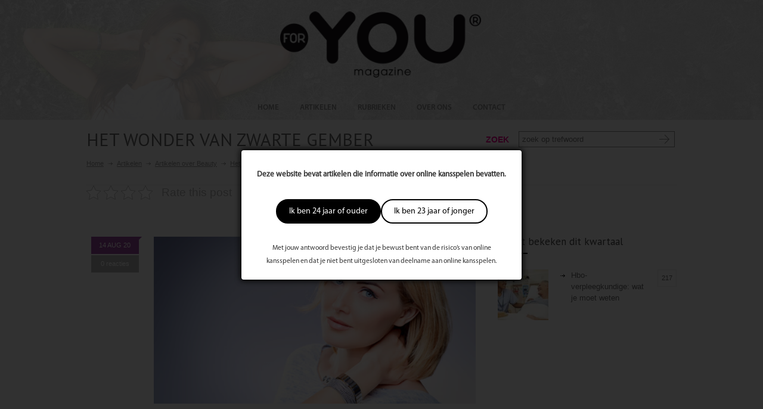

--- FILE ---
content_type: text/html; charset=UTF-8
request_url: https://www.foryoumagazine.nl/het-wonder-van-zwarte-gember-2/
body_size: 18561
content:
<!DOCTYPE html>
<html lang="nl-NL">
		<head>
		
		<!--meta-->
		<meta charset="UTF-8" />
		<meta name="generator" content="WordPress 6.9" />
		<meta name="viewport" content="width=device-width, initial-scale=1, maximum-scale=1" />
		
		<meta name="format-detection" content="telephone=no" />
		<!--style-->
		<link rel="alternate" type="application/rss+xml" title="RSS 2.0" href="https://www.foryoumagazine.nl/feed/" />
		<link rel="pingback" href="https://www.foryoumagazine.nl/xmlrpc.php" />
		<link rel="shortcut icon" href="https://www.foryoumagazine.nl/wp-content/themes/medicenter/images/favicon.ico" />
                		<meta name='robots' content='index, follow, max-image-preview:large, max-snippet:-1, max-video-preview:-1' />

	<!-- This site is optimized with the Yoast SEO plugin v26.8 - https://yoast.com/product/yoast-seo-wordpress/ -->
	<title>Het wonder van zwarte gember - ForYou Magazine</title>
	<link rel="canonical" href="https://www.foryoumagazine.nl/het-wonder-van-zwarte-gember-2/" />
	<meta property="og:locale" content="nl_NL" />
	<meta property="og:type" content="article" />
	<meta property="og:title" content="Het wonder van zwarte gember - ForYou Magazine" />
	<meta property="og:description" content="Voor huidverbeterende producten wordt gebruik gemaakt van allerlei bestanddelen. Sommige daarvan liggen misschien niet voor de hand, maar kunnen wel degelijk veel goed doen voor je huid! Gember is een van de meest opmerkelijke producten van dit seizoen voor de behandeling van huidontgifting en huidoneffenheden. Gember, dat het celmetabolisme verhoogt en versterkt tegen externe omgevingsfactoren," />
	<meta property="og:url" content="https://www.foryoumagazine.nl/het-wonder-van-zwarte-gember-2/" />
	<meta property="og:site_name" content="ForYou Magazine" />
	<meta property="article:published_time" content="2020-08-14T10:12:20+00:00" />
	<meta property="og:image" content="https://www.foryoumagazine.nl/wp-content/uploads/2020/08/shutterstock_637039384.jpg" />
	<meta property="og:image:width" content="1199" />
	<meta property="og:image:height" content="800" />
	<meta property="og:image:type" content="image/jpeg" />
	<meta name="author" content="ForYou Magazine" />
	<meta name="twitter:card" content="summary_large_image" />
	<meta name="twitter:label1" content="Geschreven door" />
	<meta name="twitter:data1" content="ForYou Magazine" />
	<meta name="twitter:label2" content="Geschatte leestijd" />
	<meta name="twitter:data2" content="3 minuten" />
	<script type="application/ld+json" class="yoast-schema-graph">{"@context":"https://schema.org","@graph":[{"@type":"Article","@id":"https://www.foryoumagazine.nl/het-wonder-van-zwarte-gember-2/#article","isPartOf":{"@id":"https://www.foryoumagazine.nl/het-wonder-van-zwarte-gember-2/"},"author":{"name":"ForYou Magazine","@id":"https://www.foryoumagazine.nl/#/schema/person/d71b2bb3db6648c7c4b179eedd3b3b1d"},"headline":"Het wonder van zwarte gember","datePublished":"2020-08-14T10:12:20+00:00","mainEntityOfPage":{"@id":"https://www.foryoumagazine.nl/het-wonder-van-zwarte-gember-2/"},"wordCount":612,"commentCount":0,"image":{"@id":"https://www.foryoumagazine.nl/het-wonder-van-zwarte-gember-2/#primaryimage"},"thumbnailUrl":"https://www.foryoumagazine.nl/wp-content/uploads/2020/08/shutterstock_637039384.jpg","articleSection":["Beauty"],"inLanguage":"nl-NL","potentialAction":[{"@type":"CommentAction","name":"Comment","target":["https://www.foryoumagazine.nl/het-wonder-van-zwarte-gember-2/#respond"]}]},{"@type":"WebPage","@id":"https://www.foryoumagazine.nl/het-wonder-van-zwarte-gember-2/","url":"https://www.foryoumagazine.nl/het-wonder-van-zwarte-gember-2/","name":"Het wonder van zwarte gember - ForYou Magazine","isPartOf":{"@id":"https://www.foryoumagazine.nl/#website"},"primaryImageOfPage":{"@id":"https://www.foryoumagazine.nl/het-wonder-van-zwarte-gember-2/#primaryimage"},"image":{"@id":"https://www.foryoumagazine.nl/het-wonder-van-zwarte-gember-2/#primaryimage"},"thumbnailUrl":"https://www.foryoumagazine.nl/wp-content/uploads/2020/08/shutterstock_637039384.jpg","datePublished":"2020-08-14T10:12:20+00:00","author":{"@id":"https://www.foryoumagazine.nl/#/schema/person/d71b2bb3db6648c7c4b179eedd3b3b1d"},"breadcrumb":{"@id":"https://www.foryoumagazine.nl/het-wonder-van-zwarte-gember-2/#breadcrumb"},"inLanguage":"nl-NL","potentialAction":[{"@type":"ReadAction","target":["https://www.foryoumagazine.nl/het-wonder-van-zwarte-gember-2/"]}]},{"@type":"ImageObject","inLanguage":"nl-NL","@id":"https://www.foryoumagazine.nl/het-wonder-van-zwarte-gember-2/#primaryimage","url":"https://www.foryoumagazine.nl/wp-content/uploads/2020/08/shutterstock_637039384.jpg","contentUrl":"https://www.foryoumagazine.nl/wp-content/uploads/2020/08/shutterstock_637039384.jpg","width":1199,"height":800},{"@type":"BreadcrumbList","@id":"https://www.foryoumagazine.nl/het-wonder-van-zwarte-gember-2/#breadcrumb","itemListElement":[{"@type":"ListItem","position":1,"name":"Home","item":"https://www.foryoumagazine.nl/"},{"@type":"ListItem","position":2,"name":"Het wonder van zwarte gember"}]},{"@type":"WebSite","@id":"https://www.foryoumagazine.nl/#website","url":"https://www.foryoumagazine.nl/","name":"ForYou Magazine","description":"","potentialAction":[{"@type":"SearchAction","target":{"@type":"EntryPoint","urlTemplate":"https://www.foryoumagazine.nl/?s={search_term_string}"},"query-input":{"@type":"PropertyValueSpecification","valueRequired":true,"valueName":"search_term_string"}}],"inLanguage":"nl-NL"},{"@type":"Person","@id":"https://www.foryoumagazine.nl/#/schema/person/d71b2bb3db6648c7c4b179eedd3b3b1d","name":"ForYou Magazine","image":{"@type":"ImageObject","inLanguage":"nl-NL","@id":"https://www.foryoumagazine.nl/#/schema/person/image/","url":"https://secure.gravatar.com/avatar/167af407cb42a88a49e5b738127cd163d3d4e33ae69bc06f3ba567793938e716?s=96&d=mm&r=g","contentUrl":"https://secure.gravatar.com/avatar/167af407cb42a88a49e5b738127cd163d3d4e33ae69bc06f3ba567793938e716?s=96&d=mm&r=g","caption":"ForYou Magazine"},"description":"Beauty salon hoogezand Wega 33, 9602 WG Hoogezand Telefoon:0598324041 Email:info@beauty-hoogezand.nl www.beauty-hoogezand.nl","url":"https://www.foryoumagazine.nl/author/admin/"}]}</script>
	<!-- / Yoast SEO plugin. -->


<link rel='dns-prefetch' href='//maxcdn.bootstrapcdn.com' />
<link rel='dns-prefetch' href='//fonts.googleapis.com' />
<link rel="alternate" type="application/rss+xml" title="ForYou Magazine &raquo; Het wonder van zwarte gember reacties feed" href="https://www.foryoumagazine.nl/het-wonder-van-zwarte-gember-2/feed/" />
<link rel="alternate" title="oEmbed (JSON)" type="application/json+oembed" href="https://www.foryoumagazine.nl/wp-json/oembed/1.0/embed?url=https%3A%2F%2Fwww.foryoumagazine.nl%2Fhet-wonder-van-zwarte-gember-2%2F" />
<link rel="alternate" title="oEmbed (XML)" type="text/xml+oembed" href="https://www.foryoumagazine.nl/wp-json/oembed/1.0/embed?url=https%3A%2F%2Fwww.foryoumagazine.nl%2Fhet-wonder-van-zwarte-gember-2%2F&#038;format=xml" />
<style id='wp-img-auto-sizes-contain-inline-css' type='text/css'>
img:is([sizes=auto i],[sizes^="auto," i]){contain-intrinsic-size:3000px 1500px}
/*# sourceURL=wp-img-auto-sizes-contain-inline-css */
</style>

<link rel='stylesheet' id='plugin_css-css' href='https://www.foryoumagazine.nl/wp-content/plugins/welcome-popup/css/mystyle.css?ver=6.9' type='text/css' media='all' />
<style id='wp-emoji-styles-inline-css' type='text/css'>

	img.wp-smiley, img.emoji {
		display: inline !important;
		border: none !important;
		box-shadow: none !important;
		height: 1em !important;
		width: 1em !important;
		margin: 0 0.07em !important;
		vertical-align: -0.1em !important;
		background: none !important;
		padding: 0 !important;
	}
/*# sourceURL=wp-emoji-styles-inline-css */
</style>
<link rel='stylesheet' id='wp-block-library-css' href='https://www.foryoumagazine.nl/wp-includes/css/dist/block-library/style.min.css?ver=6.9' type='text/css' media='all' />
<style id='global-styles-inline-css' type='text/css'>
:root{--wp--preset--aspect-ratio--square: 1;--wp--preset--aspect-ratio--4-3: 4/3;--wp--preset--aspect-ratio--3-4: 3/4;--wp--preset--aspect-ratio--3-2: 3/2;--wp--preset--aspect-ratio--2-3: 2/3;--wp--preset--aspect-ratio--16-9: 16/9;--wp--preset--aspect-ratio--9-16: 9/16;--wp--preset--color--black: #000000;--wp--preset--color--cyan-bluish-gray: #abb8c3;--wp--preset--color--white: #ffffff;--wp--preset--color--pale-pink: #f78da7;--wp--preset--color--vivid-red: #cf2e2e;--wp--preset--color--luminous-vivid-orange: #ff6900;--wp--preset--color--luminous-vivid-amber: #fcb900;--wp--preset--color--light-green-cyan: #7bdcb5;--wp--preset--color--vivid-green-cyan: #00d084;--wp--preset--color--pale-cyan-blue: #8ed1fc;--wp--preset--color--vivid-cyan-blue: #0693e3;--wp--preset--color--vivid-purple: #9b51e0;--wp--preset--gradient--vivid-cyan-blue-to-vivid-purple: linear-gradient(135deg,rgb(6,147,227) 0%,rgb(155,81,224) 100%);--wp--preset--gradient--light-green-cyan-to-vivid-green-cyan: linear-gradient(135deg,rgb(122,220,180) 0%,rgb(0,208,130) 100%);--wp--preset--gradient--luminous-vivid-amber-to-luminous-vivid-orange: linear-gradient(135deg,rgb(252,185,0) 0%,rgb(255,105,0) 100%);--wp--preset--gradient--luminous-vivid-orange-to-vivid-red: linear-gradient(135deg,rgb(255,105,0) 0%,rgb(207,46,46) 100%);--wp--preset--gradient--very-light-gray-to-cyan-bluish-gray: linear-gradient(135deg,rgb(238,238,238) 0%,rgb(169,184,195) 100%);--wp--preset--gradient--cool-to-warm-spectrum: linear-gradient(135deg,rgb(74,234,220) 0%,rgb(151,120,209) 20%,rgb(207,42,186) 40%,rgb(238,44,130) 60%,rgb(251,105,98) 80%,rgb(254,248,76) 100%);--wp--preset--gradient--blush-light-purple: linear-gradient(135deg,rgb(255,206,236) 0%,rgb(152,150,240) 100%);--wp--preset--gradient--blush-bordeaux: linear-gradient(135deg,rgb(254,205,165) 0%,rgb(254,45,45) 50%,rgb(107,0,62) 100%);--wp--preset--gradient--luminous-dusk: linear-gradient(135deg,rgb(255,203,112) 0%,rgb(199,81,192) 50%,rgb(65,88,208) 100%);--wp--preset--gradient--pale-ocean: linear-gradient(135deg,rgb(255,245,203) 0%,rgb(182,227,212) 50%,rgb(51,167,181) 100%);--wp--preset--gradient--electric-grass: linear-gradient(135deg,rgb(202,248,128) 0%,rgb(113,206,126) 100%);--wp--preset--gradient--midnight: linear-gradient(135deg,rgb(2,3,129) 0%,rgb(40,116,252) 100%);--wp--preset--font-size--small: 13px;--wp--preset--font-size--medium: 20px;--wp--preset--font-size--large: 36px;--wp--preset--font-size--x-large: 42px;--wp--preset--spacing--20: 0.44rem;--wp--preset--spacing--30: 0.67rem;--wp--preset--spacing--40: 1rem;--wp--preset--spacing--50: 1.5rem;--wp--preset--spacing--60: 2.25rem;--wp--preset--spacing--70: 3.38rem;--wp--preset--spacing--80: 5.06rem;--wp--preset--shadow--natural: 6px 6px 9px rgba(0, 0, 0, 0.2);--wp--preset--shadow--deep: 12px 12px 50px rgba(0, 0, 0, 0.4);--wp--preset--shadow--sharp: 6px 6px 0px rgba(0, 0, 0, 0.2);--wp--preset--shadow--outlined: 6px 6px 0px -3px rgb(255, 255, 255), 6px 6px rgb(0, 0, 0);--wp--preset--shadow--crisp: 6px 6px 0px rgb(0, 0, 0);}:where(.is-layout-flex){gap: 0.5em;}:where(.is-layout-grid){gap: 0.5em;}body .is-layout-flex{display: flex;}.is-layout-flex{flex-wrap: wrap;align-items: center;}.is-layout-flex > :is(*, div){margin: 0;}body .is-layout-grid{display: grid;}.is-layout-grid > :is(*, div){margin: 0;}:where(.wp-block-columns.is-layout-flex){gap: 2em;}:where(.wp-block-columns.is-layout-grid){gap: 2em;}:where(.wp-block-post-template.is-layout-flex){gap: 1.25em;}:where(.wp-block-post-template.is-layout-grid){gap: 1.25em;}.has-black-color{color: var(--wp--preset--color--black) !important;}.has-cyan-bluish-gray-color{color: var(--wp--preset--color--cyan-bluish-gray) !important;}.has-white-color{color: var(--wp--preset--color--white) !important;}.has-pale-pink-color{color: var(--wp--preset--color--pale-pink) !important;}.has-vivid-red-color{color: var(--wp--preset--color--vivid-red) !important;}.has-luminous-vivid-orange-color{color: var(--wp--preset--color--luminous-vivid-orange) !important;}.has-luminous-vivid-amber-color{color: var(--wp--preset--color--luminous-vivid-amber) !important;}.has-light-green-cyan-color{color: var(--wp--preset--color--light-green-cyan) !important;}.has-vivid-green-cyan-color{color: var(--wp--preset--color--vivid-green-cyan) !important;}.has-pale-cyan-blue-color{color: var(--wp--preset--color--pale-cyan-blue) !important;}.has-vivid-cyan-blue-color{color: var(--wp--preset--color--vivid-cyan-blue) !important;}.has-vivid-purple-color{color: var(--wp--preset--color--vivid-purple) !important;}.has-black-background-color{background-color: var(--wp--preset--color--black) !important;}.has-cyan-bluish-gray-background-color{background-color: var(--wp--preset--color--cyan-bluish-gray) !important;}.has-white-background-color{background-color: var(--wp--preset--color--white) !important;}.has-pale-pink-background-color{background-color: var(--wp--preset--color--pale-pink) !important;}.has-vivid-red-background-color{background-color: var(--wp--preset--color--vivid-red) !important;}.has-luminous-vivid-orange-background-color{background-color: var(--wp--preset--color--luminous-vivid-orange) !important;}.has-luminous-vivid-amber-background-color{background-color: var(--wp--preset--color--luminous-vivid-amber) !important;}.has-light-green-cyan-background-color{background-color: var(--wp--preset--color--light-green-cyan) !important;}.has-vivid-green-cyan-background-color{background-color: var(--wp--preset--color--vivid-green-cyan) !important;}.has-pale-cyan-blue-background-color{background-color: var(--wp--preset--color--pale-cyan-blue) !important;}.has-vivid-cyan-blue-background-color{background-color: var(--wp--preset--color--vivid-cyan-blue) !important;}.has-vivid-purple-background-color{background-color: var(--wp--preset--color--vivid-purple) !important;}.has-black-border-color{border-color: var(--wp--preset--color--black) !important;}.has-cyan-bluish-gray-border-color{border-color: var(--wp--preset--color--cyan-bluish-gray) !important;}.has-white-border-color{border-color: var(--wp--preset--color--white) !important;}.has-pale-pink-border-color{border-color: var(--wp--preset--color--pale-pink) !important;}.has-vivid-red-border-color{border-color: var(--wp--preset--color--vivid-red) !important;}.has-luminous-vivid-orange-border-color{border-color: var(--wp--preset--color--luminous-vivid-orange) !important;}.has-luminous-vivid-amber-border-color{border-color: var(--wp--preset--color--luminous-vivid-amber) !important;}.has-light-green-cyan-border-color{border-color: var(--wp--preset--color--light-green-cyan) !important;}.has-vivid-green-cyan-border-color{border-color: var(--wp--preset--color--vivid-green-cyan) !important;}.has-pale-cyan-blue-border-color{border-color: var(--wp--preset--color--pale-cyan-blue) !important;}.has-vivid-cyan-blue-border-color{border-color: var(--wp--preset--color--vivid-cyan-blue) !important;}.has-vivid-purple-border-color{border-color: var(--wp--preset--color--vivid-purple) !important;}.has-vivid-cyan-blue-to-vivid-purple-gradient-background{background: var(--wp--preset--gradient--vivid-cyan-blue-to-vivid-purple) !important;}.has-light-green-cyan-to-vivid-green-cyan-gradient-background{background: var(--wp--preset--gradient--light-green-cyan-to-vivid-green-cyan) !important;}.has-luminous-vivid-amber-to-luminous-vivid-orange-gradient-background{background: var(--wp--preset--gradient--luminous-vivid-amber-to-luminous-vivid-orange) !important;}.has-luminous-vivid-orange-to-vivid-red-gradient-background{background: var(--wp--preset--gradient--luminous-vivid-orange-to-vivid-red) !important;}.has-very-light-gray-to-cyan-bluish-gray-gradient-background{background: var(--wp--preset--gradient--very-light-gray-to-cyan-bluish-gray) !important;}.has-cool-to-warm-spectrum-gradient-background{background: var(--wp--preset--gradient--cool-to-warm-spectrum) !important;}.has-blush-light-purple-gradient-background{background: var(--wp--preset--gradient--blush-light-purple) !important;}.has-blush-bordeaux-gradient-background{background: var(--wp--preset--gradient--blush-bordeaux) !important;}.has-luminous-dusk-gradient-background{background: var(--wp--preset--gradient--luminous-dusk) !important;}.has-pale-ocean-gradient-background{background: var(--wp--preset--gradient--pale-ocean) !important;}.has-electric-grass-gradient-background{background: var(--wp--preset--gradient--electric-grass) !important;}.has-midnight-gradient-background{background: var(--wp--preset--gradient--midnight) !important;}.has-small-font-size{font-size: var(--wp--preset--font-size--small) !important;}.has-medium-font-size{font-size: var(--wp--preset--font-size--medium) !important;}.has-large-font-size{font-size: var(--wp--preset--font-size--large) !important;}.has-x-large-font-size{font-size: var(--wp--preset--font-size--x-large) !important;}
/*# sourceURL=global-styles-inline-css */
</style>

<style id='classic-theme-styles-inline-css' type='text/css'>
/*! This file is auto-generated */
.wp-block-button__link{color:#fff;background-color:#32373c;border-radius:9999px;box-shadow:none;text-decoration:none;padding:calc(.667em + 2px) calc(1.333em + 2px);font-size:1.125em}.wp-block-file__button{background:#32373c;color:#fff;text-decoration:none}
/*# sourceURL=/wp-includes/css/classic-themes.min.css */
</style>
<link rel='stylesheet' id='cptch_stylesheet-css' href='https://www.foryoumagazine.nl/wp-content/plugins/captcha/css/style.css?ver=6.9' type='text/css' media='all' />
<link rel='stylesheet' id='dashicons-css' href='https://www.foryoumagazine.nl/wp-includes/css/dashicons.min.css?ver=6.9' type='text/css' media='all' />
<link rel='stylesheet' id='cptch_desktop_style-css' href='https://www.foryoumagazine.nl/wp-content/plugins/captcha/css/desktop_style.css?ver=6.9' type='text/css' media='all' />
<link rel='stylesheet' id='kk-star-ratings-css' href='https://www.foryoumagazine.nl/wp-content/plugins/kk-star-ratings/src/core/public/css/kk-star-ratings.min.css?ver=5.4.10.3' type='text/css' media='all' />
<link rel='stylesheet' id='taxonomy-image-plugin-public-css' href='https://www.foryoumagazine.nl/wp-content/plugins/taxonomy-images/css/style.css?ver=0.9.6' type='text/css' media='screen' />
<link rel='stylesheet' id='scroll_css-css' href='https://www.foryoumagazine.nl/wp-content/plugins/welcome-popup/css/wli-scrollbar.css?ver=6.9' type='text/css' media='all' />
<link rel='stylesheet' id='wp-postratings-css' href='https://www.foryoumagazine.nl/wp-content/plugins/wp-postratings/css/postratings-css.css?ver=1.91.2' type='text/css' media='all' />
<link rel='stylesheet' id='cff-css' href='https://www.foryoumagazine.nl/wp-content/plugins/custom-facebook-feed/assets/css/cff-style.min.css?ver=4.3.4' type='text/css' media='all' />
<link rel='stylesheet' id='sb-font-awesome-css' href='https://maxcdn.bootstrapcdn.com/font-awesome/4.7.0/css/font-awesome.min.css?ver=6.9' type='text/css' media='all' />
<link rel='stylesheet' id='google-font-droid-sans-css' href='//fonts.googleapis.com/css?family=PT+Sans&#038;ver=6.9' type='text/css' media='all' />
<link rel='stylesheet' id='google-font-droid-serif-css' href='//fonts.googleapis.com/css?family=Volkhov%3A400italic&#038;ver=6.9' type='text/css' media='all' />
<link rel='stylesheet' id='reset-css' href='https://www.foryoumagazine.nl/wp-content/themes/medicenter/style/reset.css?ver=6.9' type='text/css' media='all' />
<link rel='stylesheet' id='superfish-css' href='https://www.foryoumagazine.nl/wp-content/themes/medicenter/style/superfish.css?ver=6.9' type='text/css' media='all' />
<link rel='stylesheet' id='jquery-fancybox-css' href='https://www.foryoumagazine.nl/wp-content/themes/medicenter/style/fancybox/jquery.fancybox.css?ver=6.9' type='text/css' media='all' />
<link rel='stylesheet' id='jquery-qtip-css' href='https://www.foryoumagazine.nl/wp-content/themes/medicenter/style/jquery.qtip.css?ver=6.9' type='text/css' media='all' />
<link rel='stylesheet' id='jquery-ui-custom-css' href='https://www.foryoumagazine.nl/wp-content/themes/medicenter/style/jquery-ui-1.9.2.custom.css?ver=6.9' type='text/css' media='all' />
<link rel='stylesheet' id='animations-css' href='https://www.foryoumagazine.nl/wp-content/themes/medicenter/style/animations.css?ver=6.9' type='text/css' media='all' />
<link rel='stylesheet' id='main-style-css' href='https://www.foryoumagazine.nl/wp-content/themes/medicenter/style.css?ver=2.0.3' type='text/css' media='all' />
<link rel='stylesheet' id='responsive-css' href='https://www.foryoumagazine.nl/wp-content/themes/medicenter/style/responsive.css?ver=6.9' type='text/css' media='all' />
<link rel='stylesheet' id='custom-css' href='https://www.foryoumagazine.nl/wp-content/themes/medicenter/custom.css?ver=6.9' type='text/css' media='all' />
<link rel='stylesheet' id='magazinepopup-css' href='https://www.foryoumagazine.nl/wp-content/themes/medicenter/magazinepopup/magazinepopup.css?ver=6.9' type='text/css' media='all' />
<script type="text/javascript" src="https://www.foryoumagazine.nl/wp-content/plugins/enable-jquery-migrate-helper/js/jquery/jquery-1.12.4-wp.js?ver=1.12.4-wp" id="jquery-core-js"></script>
<script type="text/javascript" src="https://www.foryoumagazine.nl/wp-content/plugins/enable-jquery-migrate-helper/js/jquery-migrate/jquery-migrate-1.4.1-wp.js?ver=1.4.1-wp" id="jquery-migrate-js"></script>
<script type="text/javascript" src="https://www.foryoumagazine.nl/wp-content/themes/medicenter/js/jquery.bpopup.min.js?ver=6.9" id="bpopup-js"></script>
<script type="text/javascript" src="https://www.foryoumagazine.nl/wp-content/themes/medicenter/js/jquery.cookie.js?ver=6.9" id="cookie-js"></script>
<script type="text/javascript" id="cptch_front_end_script-js-extra">
/* <![CDATA[ */
var cptch_vars = {"nonce":"82f6f9eed1","ajaxurl":"https://www.foryoumagazine.nl/wp-admin/admin-ajax.php","enlarge":"0"};
//# sourceURL=cptch_front_end_script-js-extra
/* ]]> */
</script>
<script type="text/javascript" src="https://www.foryoumagazine.nl/wp-content/plugins/captcha/js/front_end_script.js?ver=6.9" id="cptch_front_end_script-js"></script>
<script type="text/javascript" id="jquery_welcome_model-js-extra">
/* <![CDATA[ */
var welcomePopup = {"popup_time":"0","close_on_esc":"0"};
//# sourceURL=jquery_welcome_model-js-extra
/* ]]> */
</script>
<script type="text/javascript" src="https://www.foryoumagazine.nl/wp-content/plugins/welcome-popup/js/modal.js?ver=1.0.10" id="jquery_welcome_model-js"></script>
<script type="text/javascript" src="https://www.foryoumagazine.nl/wp-content/plugins/welcome-popup/js/wli-scrollbar.js?ver=6.9" id="wli_scroll_min_js-js"></script>
<script type="text/javascript" src="https://www.foryoumagazine.nl/wp-content/plugins/welcome-popup/js/wli-scroll.js?ver=6.9" id="wli_scroll-js"></script>
<script></script><link rel="https://api.w.org/" href="https://www.foryoumagazine.nl/wp-json/" /><link rel="alternate" title="JSON" type="application/json" href="https://www.foryoumagazine.nl/wp-json/wp/v2/posts/56309" /><link rel="EditURI" type="application/rsd+xml" title="RSD" href="https://www.foryoumagazine.nl/xmlrpc.php?rsd" />
<meta name="generator" content="WordPress 6.9" />
<link rel='shortlink' href='https://www.foryoumagazine.nl/?p=56309' />
		<div class="popup_bg welcome-popup-middle" style="display: none;">
			<div class="popup_block" style="width:470px;">
				<div class="inner">
					<a href="javascript:void(0);" class="btn_close " title="Close" >Close</a>

					
					<div class="content_box blank">
						<div class="content_desc">
							<div class="content_wrap" >
								<p><strong>Deze website bevat artikelen die informatie over online kansspelen bevatten.</strong></p>
<div class="actions"><a href="javascript:void(0);" class="button primary btn_close" title="Ik ben 24 jaar of ouder">Ik ben 24 jaar of ouder</a><a href="javascript:void(0);" class="button secondary btn_close" title="Ik ben 23 jaar of jonger">Ik ben 23 jaar of jonger</a></div>
<p><small>Met jouw antwoord bevestig je dat je bewust bent van de risico’s van online kansspelen en dat je niet bent uitgesloten van deelname aan online kansspelen.</small></p>
							</div>
						</div>
											</div>
				</div>
			</div>
		</div>
		<div id="overlay" style="display: none;"></div>
		<style type="text/css">.popup_block {font-family: MyriadPro-Regular;}
.popup_block .inner > .btn_close {display: none;}
.popup_block .content_box div.content_wrap {padding: 0; text-align: center;}
.popup_block .content_box div.content_wrap p {padding: 0;}
.popup_block .content_box div.content_wrap small {font-size: 90%;}
.popup_block .content_box div.content_wrap .actions {display: -ms-flexbox; display: -webkit-flex; display: flex; column-gap: 10px; -webkit-justify-content: center; justify-content: center; padding: 30px 0;}
.popup_block .content_box div.content_wrap .actions > a {background-image: none; border: 2px solid #000; -moz-border-radius: 40px; -webkit-border-radius: 40px; border-radius: 40px; cursor: pointer; display: block; font-size: 14px; height: auto; line-height: 1.5; padding: 8px 20px; position: relative; right: auto; text-indent: 0; top: auto; width: auto;}
.popup_block .content_box div.content_wrap .actions > a.primary {background-color: #000; color: #fff;}
.popup_block .content_box div.content_wrap .actions > a.secondary {background-color: #fff; color: #000;}</style><meta name="generator" content="Powered by WPBakery Page Builder - drag and drop page builder for WordPress."/>
<noscript><style> .wpb_animate_when_almost_visible { opacity: 1; }</style></noscript>		<script async src="https://pagead2.googlesyndication.com/pagead/js/adsbygoogle.js?client=ca-pub-2881060693361740"
     crossorigin="anonymous"></script>
	<link rel='stylesheet' id='js_composer_front-css' href='//www.foryoumagazine.nl/wp-content/uploads/js_composer/js_composer_front_custom.css?ver=8.1' type='text/css' media='all' />
</head>
	<body data-rsssl=1 class="wp-singular post-template-default single single-post postid-56309 single-format-standard wp-theme-medicenter wpb-js-composer js-comp-ver-8.1 vc_responsive">
		<div class="site_container fullwidth">
			<!-- Header -->
			<div class="header_container">
            	<div id="header_witte_overlay">
								<div class="header clearfix layout_4">
										<div class="header_left">
						<a href="https://www.foryoumagazine.nl" title="ForYou Magazine">
														<img src="https://www.foryoumagazine.nl/wp-content/uploads/2019/06/ForYou-logo-zwart-3.png" alt="logo" />
																				</a>
											</div>
					<div class="menu-main-menu-container"><ul id="menu-main-menu" class="sf-menu header_right"><li id="menu-item-2503" class="menu-item menu-item-type-post_type menu-item-object-page menu-item-home menu-item-2503"><a href="https://www.foryoumagazine.nl/">HOME</a></li>
<li id="menu-item-2504" class="artikelen menu-item menu-item-type-post_type menu-item-object-page menu-item-has-children menu-item-2504"><a href="https://www.foryoumagazine.nl/artikelen/">ARTIKELEN</a>
<ul class="sub-menu">
	<li id="menu-item-3096" class="menu-item menu-item-type-taxonomy menu-item-object-category current-post-ancestor current-menu-parent current-post-parent menu-item-3096"><a href="https://www.foryoumagazine.nl/category/beauty/">Beauty</a></li>
	<li id="menu-item-3094" class="menu-item menu-item-type-taxonomy menu-item-object-category menu-item-3094"><a href="https://www.foryoumagazine.nl/category/health/">Health</a></li>
	<li id="menu-item-3095" class="menu-item menu-item-type-taxonomy menu-item-object-category menu-item-3095"><a href="https://www.foryoumagazine.nl/category/lifestyle/">Lifestyle</a></li>
</ul>
</li>
<li id="menu-item-3396" class="menu-item menu-item-type-post_type menu-item-object-page menu-item-3396"><a href="https://www.foryoumagazine.nl/artikelen-per-rubriek/">RUBRIEKEN</a></li>
<li id="menu-item-50720" class="menu-item menu-item-type-post_type menu-item-object-page menu-item-50720"><a href="https://www.foryoumagazine.nl/over-ons/">OVER ONS</a></li>
<li id="menu-item-18919" class="menu-item menu-item-type-post_type menu-item-object-page menu-item-18919"><a href="https://www.foryoumagazine.nl/contact/">CONTACT</a></li>
</ul></div><div class="mobile_menu"><select><option value="https://www.foryoumagazine.nl/" class="menu-item menu-item-type-post_type menu-item-object-page menu-item-home menu-item-2503">HOME</option>
<option value="https://www.foryoumagazine.nl/artikelen/" class="artikelen menu-item menu-item-type-post_type menu-item-object-page menu-item-has-children menu-item-2504">ARTIKELEN	<option value="https://www.foryoumagazine.nl/category/beauty/" class="menu-item menu-item-type-taxonomy menu-item-object-category current-post-ancestor current-menu-parent current-post-parent menu-item-3096">&#8211; Beauty</option>
	<option value="https://www.foryoumagazine.nl/category/health/" class="menu-item menu-item-type-taxonomy menu-item-object-category menu-item-3094">&#8211; Health</option>
	<option value="https://www.foryoumagazine.nl/category/lifestyle/" class="menu-item menu-item-type-taxonomy menu-item-object-category menu-item-3095">&#8211; Lifestyle</option>
</option>
<option value="https://www.foryoumagazine.nl/artikelen-per-rubriek/" class="menu-item menu-item-type-post_type menu-item-object-page menu-item-3396">RUBRIEKEN</option>
<option value="https://www.foryoumagazine.nl/over-ons/" class="menu-item menu-item-type-post_type menu-item-object-page menu-item-50720">OVER ONS</option>
<option value="https://www.foryoumagazine.nl/contact/" class="menu-item menu-item-type-post_type menu-item-object-page menu-item-18919">CONTACT</option>
</select></div>				</div>
			</div>
			            </div>
		<!-- /Header -->
        <script type="text/javascript">
jQuery(document).ready(function() {
    // Using default configuration
    jQuery('#cff').carouFredSel({
        items               : 3,
        direction           : "up",
        prev: '#latest_tweets_prev',
		next: '#latest_tweets_next',
        scroll : {
           
        items           : 1,
            easing          : "swing",
            duration        : 1000,                         
            pauseOnHover    : true
        },  
        auto: {
			play: false
		}                 
    });
    
});
</script>
<div id="popup" class="popup-content" style="display: none;">
    <h1>jouw regio</h1>
    <p>Vul hier je woonplaats of postcode in om <b>ForYou Magazine</b> en artikelen in jouw regio te lezen!</p>
    <form action=""  method="post">
        <div class="clearfix">
            <div class="left-popup-content">
                <input type="text" name="postcode" placeholder="vul hier je postcode of plaatsnaam in" name="newsletter"/>
                <div class="popup-conten-row">
                    <label class="myCheckbox">
                        <input type="checkbox" name="onthoud" id="onthoud" value="onthoud mij"/>
                        <span></span>
                    </label>
                    <label for="onthoud">onthoud mij</label><a href="#">verwijder regio-keuze</a>
                </div>
            </div>
            <div class="right-popup-content">
                <input name="popup"  type="submit" value="akkoord"/> 
            </div>
            
        </div>
    </form>
    <span class="close1">x</span>
</div>
<div class="theme_page relative">
	<div class="page_layout page_margin_top clearfix">
		<div class="page_header clearfix">
			<div class="page_header_left">
				<h1 class="page_title">Het wonder van zwarte gember</h1>
				<ul class="bread_crumb">
					<li>
						<a href="https://www.foryoumagazine.nl" title="Home">
							Home						</a>
					</li>
					<li class="separator icon_small_arrow right_gray">
						&nbsp;
					</li>
                                        
                    <li>
                    	<a href="/artikelen/">Artikelen</a>
                    </li>
                    <li class="separator icon_small_arrow right_gray">
						&nbsp;
					</li>
                    <li>
                    								<a href="/category/beauty/">Artikelen over Beauty</a>
												
					</li>
                    <li class="separator icon_small_arrow right_gray">
						&nbsp;
					</li>
						
										<li>
						Het wonder van zwarte gember					</li>
				</ul>
			</div>
						<div class="page_header_right">
				  <div class="custom-search custom-search-single-page">
                <form role="search" method="get" id="searchform" class="searchform" action="https://www.foryoumagazine.nl/">
                    <label>ZOEK</label>
                    <input placeholder="zoek op trefwoord" type="text" value="" name="s" id="s" />
                    <input id="searchsubmit" value="Zoeken" type="submit" />
                </form>
           
    </div>
			</div>
					</div>
		<div class="clearfix">
			<div class="wpb-content-wrapper">

<div class="kk-star-ratings kksr-auto kksr-align-left kksr-valign-top"
    data-payload='{&quot;align&quot;:&quot;left&quot;,&quot;id&quot;:&quot;56309&quot;,&quot;slug&quot;:&quot;default&quot;,&quot;valign&quot;:&quot;top&quot;,&quot;ignore&quot;:&quot;&quot;,&quot;reference&quot;:&quot;auto&quot;,&quot;class&quot;:&quot;&quot;,&quot;count&quot;:&quot;0&quot;,&quot;legendonly&quot;:&quot;&quot;,&quot;readonly&quot;:&quot;&quot;,&quot;score&quot;:&quot;0&quot;,&quot;starsonly&quot;:&quot;&quot;,&quot;best&quot;:&quot;4&quot;,&quot;gap&quot;:&quot;5&quot;,&quot;greet&quot;:&quot;Rate this post&quot;,&quot;legend&quot;:&quot;0\/4 - (0 stemmen)&quot;,&quot;size&quot;:&quot;24&quot;,&quot;title&quot;:&quot;Het wonder van zwarte gember&quot;,&quot;width&quot;:&quot;0&quot;,&quot;_legend&quot;:&quot;{score}\/{best} - ({count} {votes})&quot;,&quot;font_factor&quot;:&quot;1.25&quot;}'>
            
<div class="kksr-stars">
    
<div class="kksr-stars-inactive">
            <div class="kksr-star" data-star="1" style="padding-right: 5px">
            

<div class="kksr-icon" style="width: 24px; height: 24px;"></div>
        </div>
            <div class="kksr-star" data-star="2" style="padding-right: 5px">
            

<div class="kksr-icon" style="width: 24px; height: 24px;"></div>
        </div>
            <div class="kksr-star" data-star="3" style="padding-right: 5px">
            

<div class="kksr-icon" style="width: 24px; height: 24px;"></div>
        </div>
            <div class="kksr-star" data-star="4" style="padding-right: 5px">
            

<div class="kksr-icon" style="width: 24px; height: 24px;"></div>
        </div>
    </div>
    
<div class="kksr-stars-active" style="width: 0px;">
            <div class="kksr-star" style="padding-right: 5px">
            

<div class="kksr-icon" style="width: 24px; height: 24px;"></div>
        </div>
            <div class="kksr-star" style="padding-right: 5px">
            

<div class="kksr-icon" style="width: 24px; height: 24px;"></div>
        </div>
            <div class="kksr-star" style="padding-right: 5px">
            

<div class="kksr-icon" style="width: 24px; height: 24px;"></div>
        </div>
            <div class="kksr-star" style="padding-right: 5px">
            

<div class="kksr-icon" style="width: 24px; height: 24px;"></div>
        </div>
    </div>
</div>
                

<div class="kksr-legend" style="font-size: 19.2px;">
            <span class="kksr-muted">Rate this post</span>
    </div>
    </div>
<div class="vc_row wpb_row vc_row-fluid"><div class="wpb_column vc_column_container vc_col-sm-8"><div class="vc_column-inner"><div class="wpb_wrapper"><ul class="blog clearfix"><li class="single post post-56309 type-post status-publish format-standard has-post-thumbnail hentry category-beautyrubrieken-lichaamsverzorging"><ul class="comment_box clearfix"><li class="date clearfix animated_element animation-slideRight">
							<div class="value beauty" >14 AUG 20</div>
						<div class="arrow_date beauty" ></div>
					</li><li class="comments_number animated_element animation-slideUp duration-300 delay-500">		<a href="https://www.foryoumagazine.nl/het-wonder-van-zwarte-gember-2/#respond" title="0 reacties">0 reacties</a>
					</li></ul><div class="post_content"><a class="post_image" href="https://www.foryoumagazine.nl/het-wonder-van-zwarte-gember-2/" title="Het wonder van zwarte gember"><span class="mc_preloader"></span><img fetchpriority="high" decoding="async" width="650" height="337" src="https://www.foryoumagazine.nl/wp-content/uploads/2020/08/shutterstock_637039384-650x337.jpg" class="attachment-650x337 size-650x337 wp-post-image" alt="Het wonder van zwarte gember" title="" /></a>

<div class="kk-star-ratings kksr-auto kksr-align-left kksr-valign-top"
    data-payload='{&quot;align&quot;:&quot;left&quot;,&quot;id&quot;:&quot;56309&quot;,&quot;slug&quot;:&quot;default&quot;,&quot;valign&quot;:&quot;top&quot;,&quot;ignore&quot;:&quot;&quot;,&quot;reference&quot;:&quot;auto&quot;,&quot;class&quot;:&quot;&quot;,&quot;count&quot;:&quot;0&quot;,&quot;legendonly&quot;:&quot;&quot;,&quot;readonly&quot;:&quot;&quot;,&quot;score&quot;:&quot;0&quot;,&quot;starsonly&quot;:&quot;&quot;,&quot;best&quot;:&quot;4&quot;,&quot;gap&quot;:&quot;5&quot;,&quot;greet&quot;:&quot;Rate this post&quot;,&quot;legend&quot;:&quot;0\/4 - (0 stemmen)&quot;,&quot;size&quot;:&quot;24&quot;,&quot;title&quot;:&quot;Het wonder van zwarte gember&quot;,&quot;width&quot;:&quot;0&quot;,&quot;_legend&quot;:&quot;{score}\/{best} - ({count} {votes})&quot;,&quot;font_factor&quot;:&quot;1.25&quot;}'>
            
<div class="kksr-stars">
    
<div class="kksr-stars-inactive">
            <div class="kksr-star" data-star="1" style="padding-right: 5px">
            

<div class="kksr-icon" style="width: 24px; height: 24px;"></div>
        </div>
            <div class="kksr-star" data-star="2" style="padding-right: 5px">
            

<div class="kksr-icon" style="width: 24px; height: 24px;"></div>
        </div>
            <div class="kksr-star" data-star="3" style="padding-right: 5px">
            

<div class="kksr-icon" style="width: 24px; height: 24px;"></div>
        </div>
            <div class="kksr-star" data-star="4" style="padding-right: 5px">
            

<div class="kksr-icon" style="width: 24px; height: 24px;"></div>
        </div>
    </div>
    
<div class="kksr-stars-active" style="width: 0px;">
            <div class="kksr-star" style="padding-right: 5px">
            

<div class="kksr-icon" style="width: 24px; height: 24px;"></div>
        </div>
            <div class="kksr-star" style="padding-right: 5px">
            

<div class="kksr-icon" style="width: 24px; height: 24px;"></div>
        </div>
            <div class="kksr-star" style="padding-right: 5px">
            

<div class="kksr-icon" style="width: 24px; height: 24px;"></div>
        </div>
            <div class="kksr-star" style="padding-right: 5px">
            

<div class="kksr-icon" style="width: 24px; height: 24px;"></div>
        </div>
    </div>
</div>
                

<div class="kksr-legend" style="font-size: 19.2px;">
            <span class="kksr-muted">Rate this post</span>
    </div>
    </div>
<p><strong>Voor huidverbeterende producten wordt gebruik gemaakt van allerlei bestanddelen. Sommige daarvan liggen misschien niet voor de hand, maar kunnen wel degelijk veel goed doen voor je huid!</strong></p>
<p>Gember is een van de meest opmerkelijke producten van dit seizoen voor de behandeling van huidontgifting en huidoneffenheden. Gember, dat het celmetabolisme verhoogt en versterkt tegen externe omgevingsfactoren, is nu opgenomen in de inhoud van V Carbon System. Het V Carbon System, ook bekend als de ‘Hollywood Peel’, is een van de meest efficiënte behandelingen voor een jonge, frisse en egale huid. Het resultaat is onmiddellijk zichtbaar na slechts 1 behandeling. Hoewel 1 behandeling al een zichtbaar resultaat geeft, wordt een kuur van 3 behandelingen aangeraden voor een optimaal resultaat. De behandeling kan binnen 6 weken herhaald worden. Het resultaat blijft zichtbaar tot een half jaar. De huid wordt gestimuleerd om collageen en elastinevezels aan te maken. Het effect is een zichtbaar strakkere, jongere huid zonder fijne lijntjes.</p>
<p>V Carbon werkt ook tegen acne, acne-littekens, grove poriën, pigmentvlekken en andere huidoneffenheden. Bovendien is de V Carbon System veilig en pijnloos. Het belangrijkste voordeel van deze behandeling is dat die in 45 minuten wordt gedaan zonder dat je belemmerd wordt in je werk of sociale leven, en dat er geen lange genezingsprocessen en vervelling zijn.</p>
<p><strong>Factoren bij huidoneffenheden</strong><br />
Naast factoren van buitenaf zoals UV-schade, chemische irriterende stoffen en cosmetica die ontstekingen veroorzaken, spelen ook factoren van binnenuit zoals stress, medicatie, ondervoeding en hormonale onevenwichtigheden een rol bij huidoneffenheden. Een ontsteking veroorzaakt verkleuring en vlekken op de huid, een losse en slappe huid, dunne en diepe lijnen door het verlies van elasticiteit. Een behandeling met V Carbon System biedt hier een oplossing voor.</p>
<p><strong>Voor alle leeftijden</strong><br />
V Carbon bestaat uit 2 producten (V Carbon Film en V Carbon Spray) waarmee het mogelijk is om middellange of diepe peelingbehandelingen te maken, afhankelijk van je wensen. Het V Carbon System kan op gezicht, nek, handen en voeten worden gebruikt en is geschikt voor alle leeftijden, en is ook ideaal voor mannen!</p>
<p><strong>Zwarte gember en zoethout</strong><br />
V Carbon System is een unieke niet-invasieve behandeling met actieve kool voor een exfoliërend en zuiverend effect. De actieve plantaardige koolstof bevat zwarte gember en zoethout, gecombineerd met gemoduleerde zure componenten om een detox- en antioxidantmethode te produceren voor een vette en onzuivere huid. Geactiveerde houtskoolpoeder hecht zich duizenden keren zijn eigen massa aan schadelijke stoffen, waardoor het een populair ingrediënt is in gezichtsbehandelingen.<br />
Het V Carbon System is ideaal om je huid te verbeteren en te vernieuwen!</p>
<p><strong>Ook heerlijk voor na de bevalling</strong><br />
Tijdens of na een zwangerschap kan de huid veranderen en kun je een vette en onzuivere huid ontwikkelen. Dan is het fijn dat je na de bevalling een gezichtsbehandeling met V Carbon system kunt ondergaan waarbij je huid optimaal verzorgd wordt.<br />
De behandeling mag niet worden uitgevoerd tijdens de zwangerschap.</p>
<p><strong>Voordelen V Carbon System</strong><br />
&#8211; vermindert fijne lijntjes en rimpels<br />
&#8211; verkleint grove poriën<br />
&#8211; vermindert acne, littekens en post-acneverkleuring<br />
&#8211; verwijdert dode huidcellen uit de oppervlakkige epidermale laag<br />
&#8211; stimuleert collageenaanmaak<br />
&#8211; vermindert mee-eters<br />
&#8211; verbetering van elasticiteit<br />
&#8211; liftend effect</p>
<p><strong>Ook voor jouw huid!</strong><br />
Bij de specialist op het gebied van huidverbetering, Magdalena van Beauty Organique, zit je wat een mooie, stralende huid zonder oneffenheden betreft op de goede plek! Zij is namelijk distributeur van de skincare van Clarena, en voorziet haar cliënten graag van een professioneel advies over de producten waarmee zij het beste uit hun huid kunnen halen. Maar daarnaast ben je bij haar op het juiste adres voor nog veel meer heerlijks op het gebied van schoonheid en huidverbetering. Denk aan specialistische gezichtsbehandelingen, peelings, manicures, pedicures en nog veel meer!</p>
<a title="Leave a reply" href="#comment_form" class="more reply_button">Leave a reply &rarr;
						</a>	<div class="post_footer clearfix"><ul class="post_footer_details post-footer-top"><li>Posted in </li><li>
									<a href="https://www.foryoumagazine.nl/category/beauty/" title="View all posts filed under Beauty">Beauty</a>
								</li>		</ul><div class="clearfix"></div><a href="http://www.beautyorganique.nl" id="artikel_adres" class="beauty" target="_blank">

<div class="kk-star-ratings kksr-auto kksr-align-left kksr-valign-top"
    data-payload='{&quot;align&quot;:&quot;left&quot;,&quot;id&quot;:&quot;56309&quot;,&quot;slug&quot;:&quot;default&quot;,&quot;valign&quot;:&quot;top&quot;,&quot;ignore&quot;:&quot;&quot;,&quot;reference&quot;:&quot;auto&quot;,&quot;class&quot;:&quot;&quot;,&quot;count&quot;:&quot;0&quot;,&quot;legendonly&quot;:&quot;&quot;,&quot;readonly&quot;:&quot;&quot;,&quot;score&quot;:&quot;0&quot;,&quot;starsonly&quot;:&quot;&quot;,&quot;best&quot;:&quot;4&quot;,&quot;gap&quot;:&quot;5&quot;,&quot;greet&quot;:&quot;Rate this post&quot;,&quot;legend&quot;:&quot;0\/4 - (0 stemmen)&quot;,&quot;size&quot;:&quot;24&quot;,&quot;title&quot;:&quot;Het wonder van zwarte gember&quot;,&quot;width&quot;:&quot;0&quot;,&quot;_legend&quot;:&quot;{score}\/{best} - ({count} {votes})&quot;,&quot;font_factor&quot;:&quot;1.25&quot;}'>
            
<div class="kksr-stars">
    
<div class="kksr-stars-inactive">
            <div class="kksr-star" data-star="1" style="padding-right: 5px">
            

<div class="kksr-icon" style="width: 24px; height: 24px;"></div>
        </div>
            <div class="kksr-star" data-star="2" style="padding-right: 5px">
            

<div class="kksr-icon" style="width: 24px; height: 24px;"></div>
        </div>
            <div class="kksr-star" data-star="3" style="padding-right: 5px">
            

<div class="kksr-icon" style="width: 24px; height: 24px;"></div>
        </div>
            <div class="kksr-star" data-star="4" style="padding-right: 5px">
            

<div class="kksr-icon" style="width: 24px; height: 24px;"></div>
        </div>
    </div>
    
<div class="kksr-stars-active" style="width: 0px;">
            <div class="kksr-star" style="padding-right: 5px">
            

<div class="kksr-icon" style="width: 24px; height: 24px;"></div>
        </div>
            <div class="kksr-star" style="padding-right: 5px">
            

<div class="kksr-icon" style="width: 24px; height: 24px;"></div>
        </div>
            <div class="kksr-star" style="padding-right: 5px">
            

<div class="kksr-icon" style="width: 24px; height: 24px;"></div>
        </div>
            <div class="kksr-star" style="padding-right: 5px">
            

<div class="kksr-icon" style="width: 24px; height: 24px;"></div>
        </div>
    </div>
</div>
                

<div class="kksr-legend" style="font-size: 19.2px;">
            <span class="kksr-muted">Rate this post</span>
    </div>
    </div>
<p><strong>Beauty Organique</strong><br />
Loevesteinlaan 238B<br />
2533 BA Den Haag<br />
070-03099000<br />
info@organiquecosmetics.nl<br />
www.beautyorganique.nl</p>
</a><br /><a href="/uitgaven/westland/202002/" id="bekijk_editie" target="_blank">Bekijk volledige publicatie/editie</a><div class="post-ratings"><label>Waardeer dit artikel:</label> 

<div class="kk-star-ratings kksr-template"
    data-payload='{&quot;id&quot;:&quot;56309&quot;,&quot;slug&quot;:&quot;default&quot;,&quot;ignore&quot;:&quot;&quot;,&quot;reference&quot;:&quot;template&quot;,&quot;align&quot;:&quot;&quot;,&quot;class&quot;:&quot;&quot;,&quot;count&quot;:&quot;0&quot;,&quot;legendonly&quot;:&quot;&quot;,&quot;readonly&quot;:&quot;&quot;,&quot;score&quot;:&quot;0&quot;,&quot;starsonly&quot;:&quot;&quot;,&quot;valign&quot;:&quot;&quot;,&quot;best&quot;:&quot;4&quot;,&quot;gap&quot;:&quot;5&quot;,&quot;greet&quot;:&quot;Rate this post&quot;,&quot;legend&quot;:&quot;0\/4 - (0 stemmen)&quot;,&quot;size&quot;:&quot;24&quot;,&quot;title&quot;:&quot;Het wonder van zwarte gember&quot;,&quot;width&quot;:&quot;0&quot;,&quot;_legend&quot;:&quot;{score}\/{best} - ({count} {votes})&quot;,&quot;font_factor&quot;:&quot;1.25&quot;}'>
            
<div class="kksr-stars">
    
<div class="kksr-stars-inactive">
            <div class="kksr-star" data-star="1" style="padding-right: 5px">
            

<div class="kksr-icon" style="width: 24px; height: 24px;"></div>
        </div>
            <div class="kksr-star" data-star="2" style="padding-right: 5px">
            

<div class="kksr-icon" style="width: 24px; height: 24px;"></div>
        </div>
            <div class="kksr-star" data-star="3" style="padding-right: 5px">
            

<div class="kksr-icon" style="width: 24px; height: 24px;"></div>
        </div>
            <div class="kksr-star" data-star="4" style="padding-right: 5px">
            

<div class="kksr-icon" style="width: 24px; height: 24px;"></div>
        </div>
    </div>
    
<div class="kksr-stars-active" style="width: 0px;">
            <div class="kksr-star" style="padding-right: 5px">
            

<div class="kksr-icon" style="width: 24px; height: 24px;"></div>
        </div>
            <div class="kksr-star" style="padding-right: 5px">
            

<div class="kksr-icon" style="width: 24px; height: 24px;"></div>
        </div>
            <div class="kksr-star" style="padding-right: 5px">
            

<div class="kksr-icon" style="width: 24px; height: 24px;"></div>
        </div>
            <div class="kksr-star" style="padding-right: 5px">
            

<div class="kksr-icon" style="width: 24px; height: 24px;"></div>
        </div>
    </div>
</div>
                

<div class="kksr-legend" style="font-size: 19.2px;">
            <span class="kksr-muted">Rate this post</span>
    </div>
    </div>
</div><span style="font-family: MyriadPro-Regular; font-size: 12px; letter-spacing: 0.8px;">2961 keer bekeken</span></div></div>
			</li>
		</ul><div class="comment_form_container">
	<h3 class="box_header">
		Reageer op dit artikel	</h3>
	<form class="comment_form" id="comment_form" method="post" action="">
			<fieldset class="left">
			<label class="first">Naam</label>
			<div class="block">
				<input class="text_input" name="name" type="text" value="" />
			</div>
			<label>E-mailadres</label>
			<div class="block">
				<input class="text_input" name="email" type="text" value="" />
			</div>
			<!--<label>Website (optional)</label>
			<div class="block">
				<input class="text_input" name="website" type="text" value="" />
			</div>-->
            <div class="block comment-checkbox" style="display: none;">
             <input id="privacy" type="checkbox" name="privacy" value="privacy-key" class="privacyBox css-checkbox" />
            <label for="privacy" class="css-label">Ik ben geen robot </label>
            </div>
           
		</fieldset>
		<fieldset class="right">
			<label class="first">Bericht</label>
			<div class="block">
				<textarea name="message"></textarea>
			</div>
			<input type="hidden" name="action" value="theme_comment_form" />
			<input type="hidden" name="comment_parent_id" value="0" />
			<input type="hidden" name="paged" value="1" />
			<input type="hidden" name="prevent_scroll" value="0" />
		</fieldset>
	    
    	<script src="https://www.google.com/recaptcha/api.js" async defer></script>
        <div class="g-recaptcha" data-sitekey="6Lc34xATAAAAAJWhzQl8varkfHeBiZw-Ev-oNiNj" style=""></div>
        
        <input id="comment_submt" name="submit" type="submit" value="Verzend" class="more mc_button" />
        <a href="#cancel" id="cancel_comment" title="Cancel reply">Cancel reply</a>
        
		<fieldset>
			<input type="hidden" name="post_id" value="56309" />
			<input type="hidden" name="post_type" value="post" />
		</fieldset>
	</form>
</div>
<div class="comments clearfix page_margin_top">
</div>
</div></div></div><div class="wpb_column vc_column_container vc_col-sm-4"><div class="vc_column-inner"><div class="wpb_wrapper"><div  class="wpb_widgetised_column wpb_content_element">
		<div class="wpb_wrapper">
			
			<div id='medicenter_scrolling_most_viewed-3' class='widget scrolling_most_viewed_widget sidebar_box'>		<div class="clearfix">
			<div class="header_left">
				<h3 class='box_header animation-slide animation-slide'>Meest bekeken dit kwartaal</h3>			</div>
			<div class="header_right">
				<a href="#" id="most_viewed_prev" class="scrolling_list_control_left icon_small_arrow left_black"></a>
				<a href="#" id="most_viewed_next" class="scrolling_list_control_right icon_small_arrow right_black"></a>
			</div>
		</div>
		<div class="scrolling_list_wrapper">
			<ul class="scrolling_list most_viewed">
											<li class="icon_small_arrow right_black">
								<a href="https://www.foryoumagazine.nl/hbo-verpleegkundige-wat-je-moet-weten/" class="clearfix" title="Hbo-verpleegkundige: wat je moet weten">
									<div class="sidebar_img">
										<img decoding="async" width="85" height="85" src="https://www.foryoumagazine.nl/wp-content/uploads/2025/11/hbo-verpleegkundige-85x85.webp" class="attachment-85x85 size-85x85 wp-post-image" alt="" srcset="https://www.foryoumagazine.nl/wp-content/uploads/2025/11/hbo-verpleegkundige-85x85.webp 85w, https://www.foryoumagazine.nl/wp-content/uploads/2025/11/hbo-verpleegkundige-150x150.webp 150w" sizes="(max-width: 85px) 100vw, 85px" />									</div>
								
									<span class="left">
										Hbo-verpleegkundige: wat je moet weten									</span>
									<span class="number">
										217									</span>
								</a>
								<abbr title="2025-11-17T10:14:44+0000" class="timeago">2025-11-17T10:14:44+0000</abbr>
							</li>
										</ul>
		</div>
		</div><div id='medicenter_scrolling_most_commented-4' class='widget scrolling_most_commented_widget sidebar_box'>		<div class="clearfix">
			<div class="header_left">
				<h3 class='box_header animation-slide animation-slide'>Meest besproken artikelen</h3>			</div>
			<div class="header_right">
				<a href="#" id="most_commented_prev" class="scrolling_list_control_left icon_small_arrow left_black"></a>
				<a href="#" id="most_commented_next" class="scrolling_list_control_right icon_small_arrow right_black"></a>
			</div>
		</div>
		<div class="scrolling_list_wrapper">
			<ul class="scrolling_list most_commented">
								<li class="icon_small_arrow right_black">
					<a href="https://www.foryoumagazine.nl/vernieuw-jezelf-met-mindfulness/" class="clearfix" title="Vernieuw jezelf met mindfulness">
                    
                    	<div class="sidebar_img">
                        	<img decoding="async" width="85" height="85" src="https://www.foryoumagazine.nl/wp-content/uploads/2016/12/shutterstock_410796910-e1481013443609-85x85.jpg" class="attachment-85x85 size-85x85 wp-post-image" alt="" srcset="https://www.foryoumagazine.nl/wp-content/uploads/2016/12/shutterstock_410796910-e1481013443609-85x85.jpg 85w, https://www.foryoumagazine.nl/wp-content/uploads/2016/12/shutterstock_410796910-e1481013443609-75x75.jpg 75w" sizes="(max-width: 85px) 100vw, 85px" />                        </div>
                        
						<span class="left">
							Vernieuw jezelf met mindfulness						</span>
						<span class="number">
							11						</span>
					</a>
					<abbr title="2016-12-06T08:38:09+0000" class="timeago">2016-12-06T08:38:09+0000</abbr>
				</li>
								<li class="icon_small_arrow right_black">
					<a href="https://www.foryoumagazine.nl/stappen-maken-carriere/" class="clearfix" title="Stappen maken in je carrière!">
                    
                    	<div class="sidebar_img">
                        	<img decoding="async" width="85" height="85" src="https://www.foryoumagazine.nl/wp-content/uploads/2016/07/shutterstock_364265705-85x85.jpg" class="attachment-85x85 size-85x85 wp-post-image" alt="" srcset="https://www.foryoumagazine.nl/wp-content/uploads/2016/07/shutterstock_364265705-85x85.jpg 85w, https://www.foryoumagazine.nl/wp-content/uploads/2016/07/shutterstock_364265705-75x75.jpg 75w" sizes="(max-width: 85px) 100vw, 85px" />                        </div>
                        
						<span class="left">
							Stappen maken in je carrière!						</span>
						<span class="number">
							7						</span>
					</a>
					<abbr title="2016-07-06T09:30:30+0000" class="timeago">2016-07-06T09:30:30+0000</abbr>
				</li>
								<li class="icon_small_arrow right_black">
					<a href="https://www.foryoumagazine.nl/borstreconstructie-eigen-weefsel/" class="clearfix" title="Borstreconstructie met eigen weefsel">
                    
                    	<div class="sidebar_img">
                        	<img decoding="async" width="85" height="85" src="https://www.foryoumagazine.nl/wp-content/uploads/2017/09/selectie-2-e1505294288979-85x85.jpg" class="attachment-85x85 size-85x85 wp-post-image" alt="" srcset="https://www.foryoumagazine.nl/wp-content/uploads/2017/09/selectie-2-e1505294288979-85x85.jpg 85w, https://www.foryoumagazine.nl/wp-content/uploads/2017/09/selectie-2-e1505294288979-75x75.jpg 75w" sizes="(max-width: 85px) 100vw, 85px" />                        </div>
                        
						<span class="left">
							Borstreconstructie met eigen weefsel						</span>
						<span class="number">
							5						</span>
					</a>
					<abbr title="2017-09-13T09:05:12+0000" class="timeago">2017-09-13T09:05:12+0000</abbr>
				</li>
								<li class="icon_small_arrow right_black">
					<a href="https://www.foryoumagazine.nl/afvallen-virtuele-maagband/" class="clearfix" title="Afvallen met een  virtuele maagband">
                    
                    	<div class="sidebar_img">
                        	<img decoding="async" width="85" height="85" src="https://www.foryoumagazine.nl/wp-content/uploads/2017/02/shutterstock_74470975-85x85.jpg" class="attachment-85x85 size-85x85 wp-post-image" alt="" srcset="https://www.foryoumagazine.nl/wp-content/uploads/2017/02/shutterstock_74470975-85x85.jpg 85w, https://www.foryoumagazine.nl/wp-content/uploads/2017/02/shutterstock_74470975-75x75.jpg 75w" sizes="(max-width: 85px) 100vw, 85px" />                        </div>
                        
						<span class="left">
							Afvallen met een  virtuele maagband						</span>
						<span class="number">
							4						</span>
					</a>
					<abbr title="2017-02-21T10:25:51+0000" class="timeago">2017-02-21T10:25:51+0000</abbr>
				</li>
								<li class="icon_small_arrow right_black">
					<a href="https://www.foryoumagazine.nl/lachend-met-je-hormonen-in-balans/" class="clearfix" title="Lachend met je hormonen in balans">
                    
                    	<div class="sidebar_img">
                        	<img decoding="async" width="85" height="85" src="https://www.foryoumagazine.nl/wp-content/uploads/2015/11/shutterstock_2689324101-85x85.jpg" class="attachment-85x85 size-85x85 wp-post-image" alt="" srcset="https://www.foryoumagazine.nl/wp-content/uploads/2015/11/shutterstock_2689324101-85x85.jpg 85w, https://www.foryoumagazine.nl/wp-content/uploads/2015/11/shutterstock_2689324101-75x75.jpg 75w" sizes="(max-width: 85px) 100vw, 85px" />                        </div>
                        
						<span class="left">
							Lachend met je hormonen in balans						</span>
						<span class="number">
							3						</span>
					</a>
					<abbr title="2015-11-24T14:43:37+0000" class="timeago">2015-11-24T14:43:37+0000</abbr>
				</li>
								<li class="icon_small_arrow right_black">
					<a href="https://www.foryoumagazine.nl/de-kracht-van-zelfreflectie/" class="clearfix" title="De kracht van zelfreflectie">
                    
                    	<div class="sidebar_img">
                        	<img decoding="async" width="85" height="85" src="https://www.foryoumagazine.nl/wp-content/uploads/2018/05/shutterstock_419173861-85x85.jpg" class="attachment-85x85 size-85x85 wp-post-image" alt="" srcset="https://www.foryoumagazine.nl/wp-content/uploads/2018/05/shutterstock_419173861-85x85.jpg 85w, https://www.foryoumagazine.nl/wp-content/uploads/2018/05/shutterstock_419173861-75x75.jpg 75w" sizes="(max-width: 85px) 100vw, 85px" />                        </div>
                        
						<span class="left">
							De kracht van zelfreflectie						</span>
						<span class="number">
							3						</span>
					</a>
					<abbr title="2018-05-29T10:08:42+0000" class="timeago">2018-05-29T10:08:42+0000</abbr>
				</li>
								<li class="icon_small_arrow right_black">
					<a href="https://www.foryoumagazine.nl/stiefouderschap-en-relaties/" class="clearfix" title="Stiefouderschap en relaties">
                    
                    	<div class="sidebar_img">
                        	<img decoding="async" width="85" height="85" src="https://www.foryoumagazine.nl/wp-content/uploads/2017/04/shutterstock_612312149-e1493197258462-85x85.jpg" class="attachment-85x85 size-85x85 wp-post-image" alt="" srcset="https://www.foryoumagazine.nl/wp-content/uploads/2017/04/shutterstock_612312149-e1493197258462-85x85.jpg 85w, https://www.foryoumagazine.nl/wp-content/uploads/2017/04/shutterstock_612312149-e1493197258462-75x75.jpg 75w" sizes="(max-width: 85px) 100vw, 85px" />                        </div>
                        
						<span class="left">
							Stiefouderschap en relaties						</span>
						<span class="number">
							3						</span>
					</a>
					<abbr title="2017-04-26T08:59:58+0000" class="timeago">2017-04-26T08:59:58+0000</abbr>
				</li>
								<li class="icon_small_arrow right_black">
					<a href="https://www.foryoumagazine.nl/leven-zonder-moeite-2/" class="clearfix" title="Leven zonder moeite!">
                    
                    	<div class="sidebar_img">
                        	<img decoding="async" width="85" height="85" src="https://www.foryoumagazine.nl/wp-content/uploads/2018/05/shutterstock_439437361-85x85.jpg" class="attachment-85x85 size-85x85 wp-post-image" alt="" srcset="https://www.foryoumagazine.nl/wp-content/uploads/2018/05/shutterstock_439437361-85x85.jpg 85w, https://www.foryoumagazine.nl/wp-content/uploads/2018/05/shutterstock_439437361-75x75.jpg 75w" sizes="(max-width: 85px) 100vw, 85px" />                        </div>
                        
						<span class="left">
							Leven zonder moeite!						</span>
						<span class="number">
							3						</span>
					</a>
					<abbr title="2018-05-29T10:37:06+0000" class="timeago">2018-05-29T10:37:06+0000</abbr>
				</li>
								<li class="icon_small_arrow right_black">
					<a href="https://www.foryoumagazine.nl/van-wens-naar-werkelijkheid/" class="clearfix" title="Van wens naar werkelijkheid">
                    
                    	<div class="sidebar_img">
                        	<img decoding="async" width="85" height="85" src="https://www.foryoumagazine.nl/wp-content/uploads/2016/02/shutterstock_315622319-85x85.jpg" class="attachment-85x85 size-85x85 wp-post-image" alt="" srcset="https://www.foryoumagazine.nl/wp-content/uploads/2016/02/shutterstock_315622319-85x85.jpg 85w, https://www.foryoumagazine.nl/wp-content/uploads/2016/02/shutterstock_315622319-75x75.jpg 75w" sizes="(max-width: 85px) 100vw, 85px" />                        </div>
                        
						<span class="left">
							Van wens naar werkelijkheid						</span>
						<span class="number">
							3						</span>
					</a>
					<abbr title="2016-02-03T09:00:39+0000" class="timeago">2016-02-03T09:00:39+0000</abbr>
				</li>
								<li class="icon_small_arrow right_black">
					<a href="https://www.foryoumagazine.nl/wat-voor-leider-wil-jij-zijn/" class="clearfix" title="Wat voor leider wil jij zijn?">
                    
                    	<div class="sidebar_img">
                        	<img decoding="async" width="85" height="85" src="https://www.foryoumagazine.nl/wp-content/uploads/2018/02/IMG_0846-85x85.jpg" class="attachment-85x85 size-85x85 wp-post-image" alt="" srcset="https://www.foryoumagazine.nl/wp-content/uploads/2018/02/IMG_0846-85x85.jpg 85w, https://www.foryoumagazine.nl/wp-content/uploads/2018/02/IMG_0846-75x75.jpg 75w" sizes="(max-width: 85px) 100vw, 85px" />                        </div>
                        
						<span class="left">
							Wat voor leider wil jij zijn?						</span>
						<span class="number">
							3						</span>
					</a>
					<abbr title="2018-02-23T09:17:16+0000" class="timeago">2018-02-23T09:17:16+0000</abbr>
				</li>
							</ul>
		</div>
		</div>
		</div>
	</div>
</div></div></div></div>
</div>		</div>
	</div>
</div>
						<div class="footer_container">
				<div class="footer">
					<ul class="footer_banner_box_container clearfix">
								<li class="footer_banner_box animated_element animation-fadeIn duration-500" style="background-color: #797878">
			<h2><a href="/over-ons/" title="Publiceren in ForYou Magazine?">Publiceren in ForYou Magazine?</a></h2>						<p>	
						<a class="icon_small_arrow right_white" href="/over-ons/" title="lees verder">lees verder</a>
						</p>
		</li>
				<li class="footer_banner_box animated_element animation-slideRight duration-800 delay-250" style="background-color: #797878">
			<h2><a href="/over-ons/" title="Adverteren in  ForYou Magazine?">Adverteren in  ForYou Magazine?</a></h2>						<p>	
						<a class="icon_small_arrow right_white" href="/over-ons/" title="lees verder">lees verder</a>
						</p>
		</li>
				<li class="footer_banner_box animated_element animation-slideRight200 duration-800 delay-500" style="background-color: #797878">
			<h2><a href="/over-ons/" title="ForYou Magazine gratis  weggeven aan uw klanten?">ForYou Magazine gratis  weggeven aan uw klanten?</a></h2>						<p>	
						<a class="icon_small_arrow right_white" href="/over-ons/" title="lees verder">lees verder</a>
						</p>
		</li>
							</ul>
					<div class="footer_box_container clearfix">
						<div id='medicenter_contact_details-2' class='widget contact_details_widget footer_box'><h3 class='box_header animation-slide'>ForYou Media</h3><p class="info">De artikelen op deze website zijn geschreven in samenwerking met derde partijen (sponsored content).

ForYou Media is de uitgever van ForYou Magazine.</p>		<ul class="footer_contact_info_container clearfix">
						<li class="footer_contact_info_row">
				<div class="footer_contact_info_left">
					Osloweg 110 (Etage 5)				</div>
				<div class="footer_contact_info_right">
					9723 BX Groningen 				</div>
			</li>
						<li class="footer_contact_info_row">
				<div class="footer_contact_info_left">
					<span>T</span> 050 7600 800				</div>
				<div class="footer_contact_info_right">
									</div>
			</li>
						<li class="footer_contact_info_row">
				<div class="footer_contact_info_left">
					<span>E</span> <a title="Send Email" href="mailto:info@foryoumagazine.nl">info@foryoumagazine.nl</a>				</div>
				<div class="footer_contact_info_right">
					<span>I</span> <a title="Send Email" href="https://www.foryoumagazine.nl">www.foryoumagazine.nl</a>				</div>
			</li>
						<li class="footer_contact_info_row">
				<div class="footer_contact_info_left">
					KvK 58910190 				</div>
				<div class="footer_contact_info_right">
					BTW NL853233895B01				</div>
			</li>
					</ul>
		</div><div id='text-8' class='widget widget_text footer_box'>			<div class="textwidget"> <div class="widget scrolling_recent_posts_widget footer_box inforation-box">
<div class="clearfix">
			<div class="header_left">
				<h3 class="box_header animation-slide slide">Informatie</h3>			</div>

</div>
<div class="scrolling_list_wrapper">
			<div class="">
                <ul class="scrolling_list">
                    
                    <li class="icon_small_arrow right_white">
                        <a href="/over-ons/">over ons</a>
                    </li>
                    <li class="icon_small_arrow right_white">
                        <a  href="/contact/">Neem contact met ons op</a>
                    </li>
<li class="icon_small_arrow right_white">
                        <a  href="https://online.fliphtml5.com/akpq/ppgu/" target="_blank">Algemene voorwaarden</a>
                    </li>	
<li class="icon_small_arrow right_white">
                        <a  href="https://www.foryoumagazine.nl/cookieverklaring/" target="_blank">Cookieverklaring</a>
                    </li>
<li class="icon_small_arrow right_white">
                        <a  href="https://www.foryoumagazine.nl/disclaimer-privacy-policy/" target="_blank">Disclaimer & Privacy Policy</a>
                    </li>			
			     </ul>
            </div>
		</div>
  </div></div>
		</div>					</div>
										<div class="copyright_area clearfix">
												<div class="copyright_left">
							© Copyright - <a href='http://www.foryoumedia.nl' target='_blank'>ForYou Media</a> Design <a href='#' target='_blank'>Below Sea Level</a>Realisation <a href='http://www.jvhwebbouw.nl' target='_blank'> JVH webbouw</a> © Afbeeldingen <a href='#' target=‘_blank’ class="copyright-last"> Shutterstock.com</a>						</div>
												<div class="copyright_right">
							<a class="scroll_top icon_small_arrow top_white" href="#top" title="Scroll to top">Top</a>						</div>
											</div>
									</div>
			</div>
		</div>
		<!--custom style-->
<style type="text/css">
		.header_container
	{
		background-color: #ffffff;
	}
		.footer_container
	{
		background-color: ##3a3a3a;
	}
		a,
	.more
	{
		color: #888888;
		border-color: #888888;
	}
		a:hover,
	.post_footer_details li a:hover,
	.bread_crumb li a:hover,
	.post_footer_details li a:hover,
	#comments_list .comment_details .posted_by a:hover,
	#cancel_comment:hover
	{
		color: #000000;
		border-color: #000000;
	}
		.footer a,
	.footer .scrolling_list li a
	{
		color: #bab9b9;
	}
		.box_header:after
	{
				background: #000000;
			}
		.footer .box_header:after
	{
				background: #000000;
			}
		.footer,
	.footer_box,
	.footer p,
	.footer_box p
	{
		color: #ffffff;
	}
		.footer .timeago
	{
		color: #000000;
	}
		.sentence
	{
		color: #000000;
	}
		blockquote,
	blockquote p
	{
		color: #000000;
		border-color:  #000000;
	}
		.header_right a.scrolling_list_control_left:hover, 
	.header_right a.scrolling_list_control_right:hover,
	.pagination li a:hover,
	.pagination li.selected a,
	.pagination li.selected span,
	.tabs_navigation li a:hover,
	.tabs_navigation li a.selected,
	.tabs_navigation li.ui-tabs-active a,
	.categories li a:hover,
	.widget_categories li a:hover,
	.categories li.current-cat a,
	.widget_categories li.current-cat a,
	.scrolling_list li a:hover .number,
	.controls .close:hover, .controls .prev:hover, .controls .next:hover
	{
				border-color: #000000;
			}
		.footer .header_right a.scrolling_list_control_left:hover, 
	.footer .header_right a.scrolling_list_control_right:hover,
	.footer .pagination li a:hover,
	.footer .pagination li.selected a,
	.footer .pagination li.selected span,
	.footer .tabs_navigation li a:hover,
	.footer .tabs_navigation li a.selected,
	.footer .tabs_navigation li.ui-tabs-active a,
	.footer .categories li a:hover,
	.footer .widget_categories li a:hover,
	.footer .scrolling_list li a:hover .number
	{
				color: #3c697d;
				border-color: #000000;
			}
		.sf-menu li a, .sf-menu li a:visited
	{
				color: #888888;
			}
		.sf-menu li:hover a, .sf-menu li.selected a, .sf-menu li.current-menu-item a, .sf-menu li.current-menu-ancestor a
	{
				color: #ffffff;
				background-color: #000000;
			}
	.header.layout_2 .sf-menu li:hover a, .header.layout_2 .sf-menu li.selected a, .header.layout_2 .sf-menu li.current-menu-item a, .header.layout_2 .sf-menu li.current-menu-ancestor a
	{
				border-color: #000000;
			}
		.sf-menu li ul li a:hover, .sf-menu li ul li.selected a, .sf-menu li ul li.current-menu-item a,
	.sf-menu li.submenu ul li a:hover, .sf-menu li.submenu:hover ul li.selected a, .sf-menu li.submenu:hover ul li.current-menu-item a,
	.sf-menu li.submenu:hover ul li.selected ul li a:hover,.sf-menu li.submenu:hover ul li.current-menu-item ul li a:hover, .sf-menu li.submenu:hover ul li ul li.selected a, .sf-menu li.submenu:hover ul li ul li.current-menu-item a, .sf-menu li.submenu:hover ul li.selected ul li.selected a, .sf-menu li.submenu:hover ul li.selected ul li.current-menu-item a,
	.sf-menu li.submenu:hover ul li.menu-item-type-custom a:hover, .sf-menu li ul li.menu-item-type-custom a:hover,
	.header.layout_2 .sf-menu li ul li a:hover, .header.layout_2 .sf-menu li ul li.selected a, .header.layout_2 .sf-menu li ul li.current-menu-item a,
	.header.layout_2 .sf-menu li.submenu ul li a:hover, .header.layout_2 .sf-menu li.submenu:hover ul li.selected a, .header.layout_2 .sf-menu li.submenu:hover ul li.current-menu-item a,
	.header.layout_2 .sf-menu li.submenu:hover ul li.selected ul li a:hover, .header.layout_2 .sf-menu li.submenu:hover ul li.current-menu-item ul li a:hover, .header.layout_2 .sf-menu li.submenu:hover ul li ul li.selected a, .header.layout_2 .sf-menu li.submenu:hover ul li ul li.current-menu-item a, .header.layout_2 .sf-menu li.submenu:hover ul li.selected ul li.selected a, .header.layout_2 .sf-menu li.submenu:hover ul li.selected ul li.current-menu-item a,
	.header.layout_2 .sf-menu li.submenu:hover ul li.menu-item-type-custom a:hover, .header.layout_2 .sf-menu li ul li.menu-item-type-custom a:hover
	
	/*.header.layout_2 .sf-menu li ul li a:hover, .header.layout_2 .sf-menu li ul li.selected a, .header.layout_2 .sf-menu li ul li.current-menu-item a,
	.header.layout_2 .sf-menu li.submenu:hover ul li.current-menu-item a, .header.layout_2 .sf-menu li.submenu ul li a:hover, .header.layout_2 .sf-menu li.submenu:hover ul li.selected a,
	.header.layout_2 .sf-menu li.submenu:hover ul li.current-menu-item ul li a:hover, .header.layout_2 .sf-menu li.submenu:hover ul li ul li.current-menu-item a,
	.header.layout_2 .sf-menu li.submenu:hover ul li.selected ul li.current-menu-item a, 
	.header.layout_2 .sf-menu li.submenu:hover ul li.menu-item-type-custom a:hover, .header.layout_2 .sf-menu li ul li.menu-item-type-custom a:hover,
	.header.layout_2 .sf-menu li.submenu:hover ul li.selected ul li a:hover, .header.layout_2 .sf-menu li.submenu:hover ul li ul li.selected a, .header.layout_2 .sf-menu li.submenu:hover ul li.selected ul li.selected a*/
	{
				border-bottom: 2px solid #000000;
		padding-bottom: 14px;
			}
	@media screen and (max-width:1009px)
	{
		/*.sf-menu li ul li a:hover, .sf-menu li ul li.selected a, .sf-menu li ul li.current-menu-item a,
		.sf-menu li.submenu ul li a:hover, .sf-menu li.submenu:hover ul li.selected a, .sf-menu li.submenu:hover ul li.current-menu-item a,
		.sf-menu li.submenu:hover ul li.selected ul li a:hover,.sf-menu li.submenu:hover ul li.current-menu-item ul li a:hover, .sf-menu li.submenu:hover ul li ul li.selected a, .sf-menu li.submenu:hover ul li ul li.current-menu-item a, .sf-menu li.submenu:hover ul li.selected ul li.selected a, .sf-menu li.submenu:hover ul li.selected ul li.current-menu-item a,
		.sf-menu li ul li.menu-item-type-custom a:hover,*/
		/*.header.layout_2 .sf-menu li ul li a:hover, .header.layout_2 .sf-menu li ul li.selected a, .header.layout_2 .sf-menu li ul li.current-menu-item a,
		.header.layout_2 .sf-menu li.submenu ul li a:hover, .header.layout_2 .sf-menu li.submenu:hover ul li.selected a, .header.layout_2 .sf-menu li.submenu:hover ul li.current-menu-item a,
		.header.layout_2 .sf-menu li.submenu:hover ul li.selected ul li a:hover, .header.layout_2 .sf-menu li.submenu:hover ul li.current-menu-item ul li a:hover, .header.layout_2 .sf-menu li.submenu:hover ul li ul li.selected a, .header.layout_2 .sf-menu li.submenu:hover ul li ul li.current-menu-item a, .header.layout_2 .sf-menu li.submenu:hover ul li.selected ul li.selected a, .header.layout_2 .sf-menu li.submenu:hover ul li.selected ul li.current-menu-item a,
		.header.layout_2 .sf-menu li ul li.menu-item-type-custom a:hover,*/
		.sf-menu li ul li a:hover, .sf-menu li ul li.selected a, .sf-menu li ul li.current-menu-item a,
		.sf-menu li.submenu:hover ul li.current-menu-item a, .sf-menu li.submenu ul li a:hover, .sf-menu li.submenu:hover ul li.selected a,
		.sf-menu li.submenu:hover ul li.current-menu-item ul li a:hover, .sf-menu li.submenu:hover ul li ul li.current-menu-item a,
		.sf-menu li.submenu:hover ul li.selected ul li.current-menu-item a, .sf-menu li ul li.menu-item-type-custom a,
		.sf-menu li.submenu:hover ul li.menu-item-type-custom a:hover, .sf-menu li ul li.menu-item-type-custom a:hover,
		.sf-menu li.submenu:hover ul li.selected ul li a:hover, .sf-menu li.submenu:hover ul li ul li.selected a, .sf-menu li.submenu:hover ul li.selected ul li.selected a,
		.sf-menu li.submenu:hover ul li ul li.current-menu-item a:hover,
		.header.layout_2 .sf-menu li ul li a:hover, .header.layout_2 .sf-menu li ul li.selected a, .header.layout_2 .sf-menu li ul li.current-menu-item a,
		.header.layout_2 .sf-menu li.submenu:hover ul li.current-menu-item a, .header.layout_2 .sf-menu li.submenu ul li a:hover, .header.layout_2 .sf-menu li.submenu:hover ul li.selected a,
		.header.layout_2 .sf-menu li.submenu:hover ul li.current-menu-item ul li a:hover, .header.layout_2 .sf-menu li.submenu:hover ul li ul li.current-menu-item a,
		.header.layout_2 .sf-menu li.submenu:hover ul li.selected ul li.current-menu-item a, .header.layout_2 .sf-menu li ul li.menu-item-type-custom a,
		.header.layout_2 .sf-menu li.submenu:hover ul li.menu-item-type-custom a:hover, .header.layout_2 .sf-menu li ul li.menu-item-type-custom a:hover,
		.header.layout_2 .sf-menu li.submenu:hover ul li.selected ul li a:hover, .header.layout_2 .sf-menu li.submenu:hover ul li ul li.selected a, .header.layout_2 .sf-menu li.submenu:hover ul li.selected ul li.selected a,
		.header.layout_2 .sf-menu li.submenu:hover ul li ul li.current-menu-item a:hover
		{
						padding-bottom: 11px;
					}
	}
	.sf-menu li.submenu:hover ul li.menu-item-type-custom a,
	.sf-menu li.submenu:hover ul li.selected ul li a,
	.sf-menu li.submenu:hover ul li.current-menu-item ul li a,
	.sf-menu li ul li.menu-item-type-custom a,
	.header.layout_2 .sf-menu li.submenu:hover ul li.menu-item-type-custom a,
	.header.layout_2 .sf-menu li.submenu:hover ul li.selected ul li a,
	.header.layout_2 .sf-menu li.submenu:hover ul li.current-menu-item ul li a,
	.header.layout_2 .sf-menu li ul li.menu-item-type-custom a
	/*.header.layout_2 .sf-menu li.submenu:hover ul li.menu-item-type-custom a, 
	.header.layout_2 .sf-menu li.submenu:hover ul li.selected ul li a,
	.header.layout_2 .sf-menu li ul li.menu-item-type-custom a*/
	{
		color: #888;
				border-bottom: 1px solid #E8E8E8;
		padding-bottom: 15px;
			}
	@media screen and (max-width:1009px)
	{
		/*.header.layout_2 .sf-menu li.submenu:hover ul li.menu-item-type-custom a, 
		.header.layout_2 .sf-menu li.submenu:hover ul li.selected ul li a,
		.header.layout_2 .sf-menu li ul li.menu-item-type-custom a*/
		.sf-menu li.submenu:hover ul li.menu-item-type-custom a,
		.sf-menu li.submenu:hover ul li.selected ul li a,
		.sf-menu li.submenu:hover ul li.current-menu-item ul li a,
		.sf-menu li ul li.menu-item-type-custom a,
		.header.layout_2 .sf-menu li.submenu:hover ul li.menu-item-type-custom a,
		.header.layout_2 .sf-menu li.submenu:hover ul li.selected ul li a,
		.header.layout_2 .sf-menu li.submenu:hover ul li.current-menu-item ul li a,
		.header.layout_2 .sf-menu li ul li.menu-item-type-custom a
		{
						border-bottom: 1px solid #E8E8E8;
			padding-bottom: 12px;
					}
	}
		.tabs_box_navigation.sf-menu .tabs_box_navigation_selected:hover
	{
		background-color: #000000;
	}
		.tabs_box_navigation.sf-menu li:hover ul, .tabs_box_navigation.sf-menu li.sfHover ul
	{
		border-color: #000000;
	}
		.comment_form .mc_button,
	.contact_form .mc_button
	{
				background-color: #ec008c;
		border-color: #ec008c;
					}
		.search .search_input:focus,
	.comment_form .text_input:focus, .comment_form textarea:focus, 
	.contact_form .text_input:focus, .contact_form textarea:focus
	{
				border-top: 1px solid #ec008c;
			}
		.comment_box .date .value
	{
				background-color: #a34697;
			}
		.comment_box .date .arrow_date
	{
		border-color: #a34697 transparent;
	}
		.comment_box .comments_number a
	{
				background-color: #b1b1b1;
			}
		.comment_box .arrow_comments
	{
		border-color: #b1b1b1 transparent;
	}
		.gallery_box:hover .description
	{
		background-color: #000000;
	}
		.gallery_box:hover .item_details
	{
				border-bottom: 2px solid #000000;
		padding-bottom: 19px;
			}
		.top_hint
	{
		background-color: #000000;
	}
	</style><script type="speculationrules">
{"prefetch":[{"source":"document","where":{"and":[{"href_matches":"/*"},{"not":{"href_matches":["/wp-*.php","/wp-admin/*","/wp-content/uploads/*","/wp-content/*","/wp-content/plugins/*","/wp-content/themes/medicenter/*","/*\\?(.+)"]}},{"not":{"selector_matches":"a[rel~=\"nofollow\"]"}},{"not":{"selector_matches":".no-prefetch, .no-prefetch a"}}]},"eagerness":"conservative"}]}
</script>
<!-- Custom Facebook Feed JS -->
<script type="text/javascript">var cffajaxurl = "https://www.foryoumagazine.nl/wp-admin/admin-ajax.php";
var cfflinkhashtags = "false";
</script>
<div class="delivery_magazine_popup">
    <div class="darken_bg"></div>

    <div id="instellingen_popup" class="popup_inside">
        <div class="close_popup"><i class="fas fa-times"></i></div>
        <div class="popup_heading">
            <p>Mis nooit meer een nummer!</p>
        </div>

        <div class="popup_content ">
            <p class="meldjeaan"> meld je aan voor</p>
            <p class="meldjeaan">de thuisbezorg-service</p>i
            <p class="meldjeaan">van foryou magazine!</p>
            <div class="popup_extra_content">
                <p> Het magazine is natuurlijk gratis, maar wordt</p>
                <p> voor slechts € 15,- per jaar 5x bij je thuisbezorgd</p>
            </div>
        </div>

        <div class="popup_footer">
            <a class="signup-btn" href="https://www.foryou.nl/magazine-bestellen/">Meld je aan</a>
        </div>
    </div>
</div>
<script type="text/javascript" id="kk-star-ratings-js-extra">
/* <![CDATA[ */
var kk_star_ratings = {"action":"kk-star-ratings","endpoint":"https://www.foryoumagazine.nl/wp-admin/admin-ajax.php","nonce":"adbaa0473e"};
//# sourceURL=kk-star-ratings-js-extra
/* ]]> */
</script>
<script type="text/javascript" src="https://www.foryoumagazine.nl/wp-content/plugins/kk-star-ratings/src/core/public/js/kk-star-ratings.min.js?ver=5.4.10.3" id="kk-star-ratings-js"></script>
<script type="text/javascript" id="wp-postratings-js-extra">
/* <![CDATA[ */
var ratingsL10n = {"plugin_url":"https://www.foryoumagazine.nl/wp-content/plugins/wp-postratings","ajax_url":"https://www.foryoumagazine.nl/wp-admin/admin-ajax.php","text_wait":"Waardeer slechts \u00e9\u00e9n item tegelijk.","image":"stars_crystal","image_ext":"gif","max":"4","show_loading":"1","show_fading":"1","custom":"0"};
var ratings_mouseover_image=new Image();ratings_mouseover_image.src="https://www.foryoumagazine.nl/wp-content/plugins/wp-postratings/images/stars_crystal/rating_over.gif";;
//# sourceURL=wp-postratings-js-extra
/* ]]> */
</script>
<script type="text/javascript" src="https://www.foryoumagazine.nl/wp-content/plugins/wp-postratings/js/postratings-js.js?ver=1.91.2" id="wp-postratings-js"></script>
<script type="text/javascript" src="https://www.foryoumagazine.nl/wp-content/plugins/custom-facebook-feed/assets/js/cff-scripts.min.js?ver=4.3.4" id="cffscripts-js"></script>
<script type="text/javascript" src="https://www.foryoumagazine.nl/wp-content/plugins/enable-jquery-migrate-helper/js/jquery-ui/core.min.js?ver=1.11.4-wp" id="jquery-ui-core-js"></script>
<script type="text/javascript" src="https://www.foryoumagazine.nl/wp-content/plugins/enable-jquery-migrate-helper/js/jquery-ui/widget.min.js?ver=1.11.4-wp" id="jquery-ui-widget-js"></script>
<script type="text/javascript" src="https://www.foryoumagazine.nl/wp-content/plugins/enable-jquery-migrate-helper/js/jquery-ui/accordion.min.js?ver=1.11.4-wp" id="jquery-ui-accordion-js"></script>
<script type="text/javascript" src="https://www.foryoumagazine.nl/wp-content/plugins/enable-jquery-migrate-helper/js/jquery-ui/tabs.min.js?ver=1.11.4-wp" id="jquery-ui-tabs-js"></script>
<script type="text/javascript" src="https://www.foryoumagazine.nl/wp-content/plugins/enable-jquery-migrate-helper/js/jquery-ui/datepicker.min.js?ver=1.11.4-wp" id="jquery-ui-datepicker-js"></script>
<script type="text/javascript" id="jquery-ui-datepicker-js-after">
/* <![CDATA[ */
jQuery(function(jQuery){jQuery.datepicker.setDefaults({"closeText":"Sluiten","currentText":"Vandaag","monthNames":["januari","februari","maart","april","mei","juni","juli","augustus","september","oktober","november","december"],"monthNamesShort":["jan","feb","mrt","apr","mei","jun","jul","aug","sep","okt","nov","dec"],"nextText":"Volgende","prevText":"Vorige","dayNames":["zondag","maandag","dinsdag","woensdag","donderdag","vrijdag","zaterdag"],"dayNamesShort":["zo","ma","di","wo","do","vr","za"],"dayNamesMin":["Z","M","D","W","D","V","Z"],"dateFormat":"MM d, yy","firstDay":1,"isRTL":false});});
//# sourceURL=jquery-ui-datepicker-js-after
/* ]]> */
</script>
<script type="text/javascript" src="https://www.foryoumagazine.nl/wp-content/themes/medicenter/js/jquery.ba-bbq.min.js?ver=6.9" id="jquery-ba-bqq-js"></script>
<script type="text/javascript" src="https://www.foryoumagazine.nl/wp-content/themes/medicenter/js/jquery.history.js?ver=6.9" id="jquery-history-js"></script>
<script type="text/javascript" src="https://www.foryoumagazine.nl/wp-content/themes/medicenter/js/jquery.easing.1.3.js?ver=6.9" id="jquery-easing-js"></script>
<script type="text/javascript" src="https://www.foryoumagazine.nl/wp-content/themes/medicenter/js/jquery.carouFredSel-6.2.1-packed.js?ver=6.9" id="jquery-carouFredSel-js"></script>
<script type="text/javascript" src="https://www.foryoumagazine.nl/wp-content/themes/medicenter/js/jquery.sliderControl.js?ver=6.9" id="jquery-sliderControl-js"></script>
<script type="text/javascript" src="https://www.foryoumagazine.nl/wp-content/themes/medicenter/js/jquery.timeago.js?ver=6.9" id="jquery-timeago-js"></script>
<script type="text/javascript" src="https://www.foryoumagazine.nl/wp-content/themes/medicenter/js/jquery.hint.js?ver=6.9" id="jquery-hint-js"></script>
<script type="text/javascript" src="https://www.foryoumagazine.nl/wp-content/themes/medicenter/js/jquery.isotope.min.js?ver=6.9" id="jquery-isotope-js"></script>
<script type="text/javascript" src="https://www.foryoumagazine.nl/wp-content/themes/medicenter/js/jquery.isotope.masonry.js?ver=6.9" id="jquery-isotope-masonry-js"></script>
<script type="text/javascript" src="https://www.foryoumagazine.nl/wp-content/themes/medicenter/js/jquery.fancybox-1.3.4.pack.js?ver=6.9" id="jquery-fancybox-js"></script>
<script type="text/javascript" src="https://www.foryoumagazine.nl/wp-content/themes/medicenter/js/jquery.qtip.min.js?ver=6.9" id="jquery-qtip-js"></script>
<script type="text/javascript" src="https://www.foryoumagazine.nl/wp-content/themes/medicenter/js/jquery.blockUI.js?ver=6.9" id="jquery-block-ui-js"></script>
<script type="text/javascript" id="theme-main-js-extra">
/* <![CDATA[ */
var config = [];
config = {"ajaxurl":"https:\/\/www.foryoumagazine.nl\/wp-admin\/admin-ajax.php","themename":"medicenter","home_url":"https:\/\/www.foryoumagazine.nl","is_rtl":0};;
//# sourceURL=theme-main-js-extra
/* ]]> */
</script>
<script type="text/javascript" src="https://www.foryoumagazine.nl/wp-content/themes/medicenter/js/main.js?ver=6.9" id="theme-main-js"></script>
<script type="text/javascript" src="https://www.foryoumagazine.nl/wp-content/themes/medicenter/magazinepopup/magazinepopup.js?ver=1.1.0" id="magazinepopup-js"></script>
<script type="text/javascript" src="https://www.foryoumagazine.nl/wp-content/plugins/js_composer/assets/js/dist/js_composer_front.min.js?ver=8.1" id="wpb_composer_front_js-js"></script>
<script id="wp-emoji-settings" type="application/json">
{"baseUrl":"https://s.w.org/images/core/emoji/17.0.2/72x72/","ext":".png","svgUrl":"https://s.w.org/images/core/emoji/17.0.2/svg/","svgExt":".svg","source":{"concatemoji":"https://www.foryoumagazine.nl/wp-includes/js/wp-emoji-release.min.js?ver=6.9"}}
</script>
<script type="module">
/* <![CDATA[ */
/*! This file is auto-generated */
const a=JSON.parse(document.getElementById("wp-emoji-settings").textContent),o=(window._wpemojiSettings=a,"wpEmojiSettingsSupports"),s=["flag","emoji"];function i(e){try{var t={supportTests:e,timestamp:(new Date).valueOf()};sessionStorage.setItem(o,JSON.stringify(t))}catch(e){}}function c(e,t,n){e.clearRect(0,0,e.canvas.width,e.canvas.height),e.fillText(t,0,0);t=new Uint32Array(e.getImageData(0,0,e.canvas.width,e.canvas.height).data);e.clearRect(0,0,e.canvas.width,e.canvas.height),e.fillText(n,0,0);const a=new Uint32Array(e.getImageData(0,0,e.canvas.width,e.canvas.height).data);return t.every((e,t)=>e===a[t])}function p(e,t){e.clearRect(0,0,e.canvas.width,e.canvas.height),e.fillText(t,0,0);var n=e.getImageData(16,16,1,1);for(let e=0;e<n.data.length;e++)if(0!==n.data[e])return!1;return!0}function u(e,t,n,a){switch(t){case"flag":return n(e,"\ud83c\udff3\ufe0f\u200d\u26a7\ufe0f","\ud83c\udff3\ufe0f\u200b\u26a7\ufe0f")?!1:!n(e,"\ud83c\udde8\ud83c\uddf6","\ud83c\udde8\u200b\ud83c\uddf6")&&!n(e,"\ud83c\udff4\udb40\udc67\udb40\udc62\udb40\udc65\udb40\udc6e\udb40\udc67\udb40\udc7f","\ud83c\udff4\u200b\udb40\udc67\u200b\udb40\udc62\u200b\udb40\udc65\u200b\udb40\udc6e\u200b\udb40\udc67\u200b\udb40\udc7f");case"emoji":return!a(e,"\ud83e\u1fac8")}return!1}function f(e,t,n,a){let r;const o=(r="undefined"!=typeof WorkerGlobalScope&&self instanceof WorkerGlobalScope?new OffscreenCanvas(300,150):document.createElement("canvas")).getContext("2d",{willReadFrequently:!0}),s=(o.textBaseline="top",o.font="600 32px Arial",{});return e.forEach(e=>{s[e]=t(o,e,n,a)}),s}function r(e){var t=document.createElement("script");t.src=e,t.defer=!0,document.head.appendChild(t)}a.supports={everything:!0,everythingExceptFlag:!0},new Promise(t=>{let n=function(){try{var e=JSON.parse(sessionStorage.getItem(o));if("object"==typeof e&&"number"==typeof e.timestamp&&(new Date).valueOf()<e.timestamp+604800&&"object"==typeof e.supportTests)return e.supportTests}catch(e){}return null}();if(!n){if("undefined"!=typeof Worker&&"undefined"!=typeof OffscreenCanvas&&"undefined"!=typeof URL&&URL.createObjectURL&&"undefined"!=typeof Blob)try{var e="postMessage("+f.toString()+"("+[JSON.stringify(s),u.toString(),c.toString(),p.toString()].join(",")+"));",a=new Blob([e],{type:"text/javascript"});const r=new Worker(URL.createObjectURL(a),{name:"wpTestEmojiSupports"});return void(r.onmessage=e=>{i(n=e.data),r.terminate(),t(n)})}catch(e){}i(n=f(s,u,c,p))}t(n)}).then(e=>{for(const n in e)a.supports[n]=e[n],a.supports.everything=a.supports.everything&&a.supports[n],"flag"!==n&&(a.supports.everythingExceptFlag=a.supports.everythingExceptFlag&&a.supports[n]);var t;a.supports.everythingExceptFlag=a.supports.everythingExceptFlag&&!a.supports.flag,a.supports.everything||((t=a.source||{}).concatemoji?r(t.concatemoji):t.wpemoji&&t.twemoji&&(r(t.twemoji),r(t.wpemoji)))});
//# sourceURL=https://www.foryoumagazine.nl/wp-includes/js/wp-emoji-loader.min.js
/* ]]> */
</script>
<script></script>        <script>
		
		
		jQuery("#editie_kiezer").change(function() {

			if(jQuery(this).val() != "") {
												
				/* Code open in zelfde venster 
				
				var linkMagazine = "magazine.php" + "?url=" + jQuery(this).val();
				window.location.href =  linkMagazine;
				
				*/
				
				/* Deze code gesuggereeerd, werkt niet 
				var newTab = safari.self.browserWindow.openTab(jQuery(this).val());
				*/
				
				
				jQuery.browser.safari = jQuery.browser.webkit && !window.chrome;
		
				if (jQuery.browser.safari) {
					
					/* Code open in zelfde venster */
					var linkMagazine = "magazine.php" + "?url=" + jQuery(this).val();
					window.location.href =  linkMagazine;
					
				}
				else {
					
					/* Code open in nieuw venster */
						window.open(
						  jQuery(this).val(),
						  '_blank' // <- This is what makes it open in a new window.
						);
					
				}
				
							
			}
			
		});
		
		
		
		
		jQuery(".popup").click(function() {
			jQuery("body").append('<div class="tweede_zwart" style="position: fixed; top: 0px; right: 0px; bottom: 0px; left: 0px; opacity: 0.7; z-index: 9998; display: block; cursor: pointer; background-color: black;"></div>');
		});
		
		
		// Open popup
		jQuery(".popup").click(function() {
			
			jQuery(".popup-content, .b-modal, .tweede_zwart").addClass("popup_open");
			
		});
		
		// Close popup
		jQuery("#popup .close1, .b-modal, .tweede_zwart").click(function() {
			console.log("afsluiten");
			jQuery(".popup-content, .b-modal, .tweede_zwart").removeClass("popup_open");
			jQuery(".tweede_zwart").remove();
		});
		
		jQuery('body').on('click', '.tweede_zwart', function() {
			console.log("Geklikt zwart");
			jQuery(".popup-content, .b-modal, .tweede_zwart").removeClass("popup_open");
			jQuery(this).remove();
		});
		
		// Aantal artikelen per pagina
		jQuery("#aantal_artikelen").change(function() {
			
			// Pas aantal artikelen alleen aan als er nummer gekozen is
			if(jQuery(this).val() != "") {
				
				var huidige_url = window.location.href;
				huidige_url = huidige_url.replace("http://","").replace("https://","").replace("www.","").replace("foryoumagazine.nl","").replace("?artikelen_per_pagina=6","").replace("?artikelen_per_pagina=10","").replace("?artikelen_per_pagina=25","").replace("?artikelen_per_pagina=50","").replace("&artikelen_per_pagina=6","").replace("&artikelen_per_pagina=10","").replace("&artikelen_per_pagina=25","").replace("&artikelen_per_pagina=50","");
				console.log(huidige_url);
				
				
				
				// Juiste formaat (&artikelen_perpagina=.. bij zoeken ivm s= query)
				if(huidige_url.indexOf("?") > -1) {
					var nieuwe_url = huidige_url + "&artikelen_per_pagina=" + jQuery(this).val();
				}
				else {
					var nieuwe_url = huidige_url + "?artikelen_per_pagina=" + jQuery(this).val();
				}
				
				//nieuwe_url = nieuwe_url.replace("http://","");
				
				//console.log(nieuwe_url);
				
				var url_query = "/het-wonder-van-zwarte-gember-2/" + "?artikelen_per_pagina=" + jQuery(this).val();
				window.location.href = nieuwe_url;
				
			}
			
		});
		</script>
        <script src="/wp-content/themes/medicenter/js/filters.js"></script>
        <script src="/wp-content/themes/medicenter/js/artikelen_per_pagina.js"></script>

<script>
  (function(i,s,o,g,r,a,m){i['GoogleAnalyticsObject']=r;i[r]=i[r]||function(){
  (i[r].q=i[r].q||[]).push(arguments)},i[r].l=1*new Date();a=s.createElement(o),
  m=s.getElementsByTagName(o)[0];a.async=1;a.src=g;m.parentNode.insertBefore(a,m)
  })(window,document,'script','//www.google-analytics.com/analytics.js','ga');

  ga('create', 'UA-39952650-1', 'auto');
  ga('send', 'pageview');

</script>

	</body>
</html>

<!-- Page cached by LiteSpeed Cache 7.7 on 2026-01-24 11:14:22 -->

--- FILE ---
content_type: text/html; charset=utf-8
request_url: https://www.google.com/recaptcha/api2/anchor?ar=1&k=6Lc34xATAAAAAJWhzQl8varkfHeBiZw-Ev-oNiNj&co=aHR0cHM6Ly93d3cuZm9yeW91bWFnYXppbmUubmw6NDQz&hl=en&v=PoyoqOPhxBO7pBk68S4YbpHZ&size=normal&anchor-ms=20000&execute-ms=30000&cb=dwgqmfqn9fh3
body_size: 49348
content:
<!DOCTYPE HTML><html dir="ltr" lang="en"><head><meta http-equiv="Content-Type" content="text/html; charset=UTF-8">
<meta http-equiv="X-UA-Compatible" content="IE=edge">
<title>reCAPTCHA</title>
<style type="text/css">
/* cyrillic-ext */
@font-face {
  font-family: 'Roboto';
  font-style: normal;
  font-weight: 400;
  font-stretch: 100%;
  src: url(//fonts.gstatic.com/s/roboto/v48/KFO7CnqEu92Fr1ME7kSn66aGLdTylUAMa3GUBHMdazTgWw.woff2) format('woff2');
  unicode-range: U+0460-052F, U+1C80-1C8A, U+20B4, U+2DE0-2DFF, U+A640-A69F, U+FE2E-FE2F;
}
/* cyrillic */
@font-face {
  font-family: 'Roboto';
  font-style: normal;
  font-weight: 400;
  font-stretch: 100%;
  src: url(//fonts.gstatic.com/s/roboto/v48/KFO7CnqEu92Fr1ME7kSn66aGLdTylUAMa3iUBHMdazTgWw.woff2) format('woff2');
  unicode-range: U+0301, U+0400-045F, U+0490-0491, U+04B0-04B1, U+2116;
}
/* greek-ext */
@font-face {
  font-family: 'Roboto';
  font-style: normal;
  font-weight: 400;
  font-stretch: 100%;
  src: url(//fonts.gstatic.com/s/roboto/v48/KFO7CnqEu92Fr1ME7kSn66aGLdTylUAMa3CUBHMdazTgWw.woff2) format('woff2');
  unicode-range: U+1F00-1FFF;
}
/* greek */
@font-face {
  font-family: 'Roboto';
  font-style: normal;
  font-weight: 400;
  font-stretch: 100%;
  src: url(//fonts.gstatic.com/s/roboto/v48/KFO7CnqEu92Fr1ME7kSn66aGLdTylUAMa3-UBHMdazTgWw.woff2) format('woff2');
  unicode-range: U+0370-0377, U+037A-037F, U+0384-038A, U+038C, U+038E-03A1, U+03A3-03FF;
}
/* math */
@font-face {
  font-family: 'Roboto';
  font-style: normal;
  font-weight: 400;
  font-stretch: 100%;
  src: url(//fonts.gstatic.com/s/roboto/v48/KFO7CnqEu92Fr1ME7kSn66aGLdTylUAMawCUBHMdazTgWw.woff2) format('woff2');
  unicode-range: U+0302-0303, U+0305, U+0307-0308, U+0310, U+0312, U+0315, U+031A, U+0326-0327, U+032C, U+032F-0330, U+0332-0333, U+0338, U+033A, U+0346, U+034D, U+0391-03A1, U+03A3-03A9, U+03B1-03C9, U+03D1, U+03D5-03D6, U+03F0-03F1, U+03F4-03F5, U+2016-2017, U+2034-2038, U+203C, U+2040, U+2043, U+2047, U+2050, U+2057, U+205F, U+2070-2071, U+2074-208E, U+2090-209C, U+20D0-20DC, U+20E1, U+20E5-20EF, U+2100-2112, U+2114-2115, U+2117-2121, U+2123-214F, U+2190, U+2192, U+2194-21AE, U+21B0-21E5, U+21F1-21F2, U+21F4-2211, U+2213-2214, U+2216-22FF, U+2308-230B, U+2310, U+2319, U+231C-2321, U+2336-237A, U+237C, U+2395, U+239B-23B7, U+23D0, U+23DC-23E1, U+2474-2475, U+25AF, U+25B3, U+25B7, U+25BD, U+25C1, U+25CA, U+25CC, U+25FB, U+266D-266F, U+27C0-27FF, U+2900-2AFF, U+2B0E-2B11, U+2B30-2B4C, U+2BFE, U+3030, U+FF5B, U+FF5D, U+1D400-1D7FF, U+1EE00-1EEFF;
}
/* symbols */
@font-face {
  font-family: 'Roboto';
  font-style: normal;
  font-weight: 400;
  font-stretch: 100%;
  src: url(//fonts.gstatic.com/s/roboto/v48/KFO7CnqEu92Fr1ME7kSn66aGLdTylUAMaxKUBHMdazTgWw.woff2) format('woff2');
  unicode-range: U+0001-000C, U+000E-001F, U+007F-009F, U+20DD-20E0, U+20E2-20E4, U+2150-218F, U+2190, U+2192, U+2194-2199, U+21AF, U+21E6-21F0, U+21F3, U+2218-2219, U+2299, U+22C4-22C6, U+2300-243F, U+2440-244A, U+2460-24FF, U+25A0-27BF, U+2800-28FF, U+2921-2922, U+2981, U+29BF, U+29EB, U+2B00-2BFF, U+4DC0-4DFF, U+FFF9-FFFB, U+10140-1018E, U+10190-1019C, U+101A0, U+101D0-101FD, U+102E0-102FB, U+10E60-10E7E, U+1D2C0-1D2D3, U+1D2E0-1D37F, U+1F000-1F0FF, U+1F100-1F1AD, U+1F1E6-1F1FF, U+1F30D-1F30F, U+1F315, U+1F31C, U+1F31E, U+1F320-1F32C, U+1F336, U+1F378, U+1F37D, U+1F382, U+1F393-1F39F, U+1F3A7-1F3A8, U+1F3AC-1F3AF, U+1F3C2, U+1F3C4-1F3C6, U+1F3CA-1F3CE, U+1F3D4-1F3E0, U+1F3ED, U+1F3F1-1F3F3, U+1F3F5-1F3F7, U+1F408, U+1F415, U+1F41F, U+1F426, U+1F43F, U+1F441-1F442, U+1F444, U+1F446-1F449, U+1F44C-1F44E, U+1F453, U+1F46A, U+1F47D, U+1F4A3, U+1F4B0, U+1F4B3, U+1F4B9, U+1F4BB, U+1F4BF, U+1F4C8-1F4CB, U+1F4D6, U+1F4DA, U+1F4DF, U+1F4E3-1F4E6, U+1F4EA-1F4ED, U+1F4F7, U+1F4F9-1F4FB, U+1F4FD-1F4FE, U+1F503, U+1F507-1F50B, U+1F50D, U+1F512-1F513, U+1F53E-1F54A, U+1F54F-1F5FA, U+1F610, U+1F650-1F67F, U+1F687, U+1F68D, U+1F691, U+1F694, U+1F698, U+1F6AD, U+1F6B2, U+1F6B9-1F6BA, U+1F6BC, U+1F6C6-1F6CF, U+1F6D3-1F6D7, U+1F6E0-1F6EA, U+1F6F0-1F6F3, U+1F6F7-1F6FC, U+1F700-1F7FF, U+1F800-1F80B, U+1F810-1F847, U+1F850-1F859, U+1F860-1F887, U+1F890-1F8AD, U+1F8B0-1F8BB, U+1F8C0-1F8C1, U+1F900-1F90B, U+1F93B, U+1F946, U+1F984, U+1F996, U+1F9E9, U+1FA00-1FA6F, U+1FA70-1FA7C, U+1FA80-1FA89, U+1FA8F-1FAC6, U+1FACE-1FADC, U+1FADF-1FAE9, U+1FAF0-1FAF8, U+1FB00-1FBFF;
}
/* vietnamese */
@font-face {
  font-family: 'Roboto';
  font-style: normal;
  font-weight: 400;
  font-stretch: 100%;
  src: url(//fonts.gstatic.com/s/roboto/v48/KFO7CnqEu92Fr1ME7kSn66aGLdTylUAMa3OUBHMdazTgWw.woff2) format('woff2');
  unicode-range: U+0102-0103, U+0110-0111, U+0128-0129, U+0168-0169, U+01A0-01A1, U+01AF-01B0, U+0300-0301, U+0303-0304, U+0308-0309, U+0323, U+0329, U+1EA0-1EF9, U+20AB;
}
/* latin-ext */
@font-face {
  font-family: 'Roboto';
  font-style: normal;
  font-weight: 400;
  font-stretch: 100%;
  src: url(//fonts.gstatic.com/s/roboto/v48/KFO7CnqEu92Fr1ME7kSn66aGLdTylUAMa3KUBHMdazTgWw.woff2) format('woff2');
  unicode-range: U+0100-02BA, U+02BD-02C5, U+02C7-02CC, U+02CE-02D7, U+02DD-02FF, U+0304, U+0308, U+0329, U+1D00-1DBF, U+1E00-1E9F, U+1EF2-1EFF, U+2020, U+20A0-20AB, U+20AD-20C0, U+2113, U+2C60-2C7F, U+A720-A7FF;
}
/* latin */
@font-face {
  font-family: 'Roboto';
  font-style: normal;
  font-weight: 400;
  font-stretch: 100%;
  src: url(//fonts.gstatic.com/s/roboto/v48/KFO7CnqEu92Fr1ME7kSn66aGLdTylUAMa3yUBHMdazQ.woff2) format('woff2');
  unicode-range: U+0000-00FF, U+0131, U+0152-0153, U+02BB-02BC, U+02C6, U+02DA, U+02DC, U+0304, U+0308, U+0329, U+2000-206F, U+20AC, U+2122, U+2191, U+2193, U+2212, U+2215, U+FEFF, U+FFFD;
}
/* cyrillic-ext */
@font-face {
  font-family: 'Roboto';
  font-style: normal;
  font-weight: 500;
  font-stretch: 100%;
  src: url(//fonts.gstatic.com/s/roboto/v48/KFO7CnqEu92Fr1ME7kSn66aGLdTylUAMa3GUBHMdazTgWw.woff2) format('woff2');
  unicode-range: U+0460-052F, U+1C80-1C8A, U+20B4, U+2DE0-2DFF, U+A640-A69F, U+FE2E-FE2F;
}
/* cyrillic */
@font-face {
  font-family: 'Roboto';
  font-style: normal;
  font-weight: 500;
  font-stretch: 100%;
  src: url(//fonts.gstatic.com/s/roboto/v48/KFO7CnqEu92Fr1ME7kSn66aGLdTylUAMa3iUBHMdazTgWw.woff2) format('woff2');
  unicode-range: U+0301, U+0400-045F, U+0490-0491, U+04B0-04B1, U+2116;
}
/* greek-ext */
@font-face {
  font-family: 'Roboto';
  font-style: normal;
  font-weight: 500;
  font-stretch: 100%;
  src: url(//fonts.gstatic.com/s/roboto/v48/KFO7CnqEu92Fr1ME7kSn66aGLdTylUAMa3CUBHMdazTgWw.woff2) format('woff2');
  unicode-range: U+1F00-1FFF;
}
/* greek */
@font-face {
  font-family: 'Roboto';
  font-style: normal;
  font-weight: 500;
  font-stretch: 100%;
  src: url(//fonts.gstatic.com/s/roboto/v48/KFO7CnqEu92Fr1ME7kSn66aGLdTylUAMa3-UBHMdazTgWw.woff2) format('woff2');
  unicode-range: U+0370-0377, U+037A-037F, U+0384-038A, U+038C, U+038E-03A1, U+03A3-03FF;
}
/* math */
@font-face {
  font-family: 'Roboto';
  font-style: normal;
  font-weight: 500;
  font-stretch: 100%;
  src: url(//fonts.gstatic.com/s/roboto/v48/KFO7CnqEu92Fr1ME7kSn66aGLdTylUAMawCUBHMdazTgWw.woff2) format('woff2');
  unicode-range: U+0302-0303, U+0305, U+0307-0308, U+0310, U+0312, U+0315, U+031A, U+0326-0327, U+032C, U+032F-0330, U+0332-0333, U+0338, U+033A, U+0346, U+034D, U+0391-03A1, U+03A3-03A9, U+03B1-03C9, U+03D1, U+03D5-03D6, U+03F0-03F1, U+03F4-03F5, U+2016-2017, U+2034-2038, U+203C, U+2040, U+2043, U+2047, U+2050, U+2057, U+205F, U+2070-2071, U+2074-208E, U+2090-209C, U+20D0-20DC, U+20E1, U+20E5-20EF, U+2100-2112, U+2114-2115, U+2117-2121, U+2123-214F, U+2190, U+2192, U+2194-21AE, U+21B0-21E5, U+21F1-21F2, U+21F4-2211, U+2213-2214, U+2216-22FF, U+2308-230B, U+2310, U+2319, U+231C-2321, U+2336-237A, U+237C, U+2395, U+239B-23B7, U+23D0, U+23DC-23E1, U+2474-2475, U+25AF, U+25B3, U+25B7, U+25BD, U+25C1, U+25CA, U+25CC, U+25FB, U+266D-266F, U+27C0-27FF, U+2900-2AFF, U+2B0E-2B11, U+2B30-2B4C, U+2BFE, U+3030, U+FF5B, U+FF5D, U+1D400-1D7FF, U+1EE00-1EEFF;
}
/* symbols */
@font-face {
  font-family: 'Roboto';
  font-style: normal;
  font-weight: 500;
  font-stretch: 100%;
  src: url(//fonts.gstatic.com/s/roboto/v48/KFO7CnqEu92Fr1ME7kSn66aGLdTylUAMaxKUBHMdazTgWw.woff2) format('woff2');
  unicode-range: U+0001-000C, U+000E-001F, U+007F-009F, U+20DD-20E0, U+20E2-20E4, U+2150-218F, U+2190, U+2192, U+2194-2199, U+21AF, U+21E6-21F0, U+21F3, U+2218-2219, U+2299, U+22C4-22C6, U+2300-243F, U+2440-244A, U+2460-24FF, U+25A0-27BF, U+2800-28FF, U+2921-2922, U+2981, U+29BF, U+29EB, U+2B00-2BFF, U+4DC0-4DFF, U+FFF9-FFFB, U+10140-1018E, U+10190-1019C, U+101A0, U+101D0-101FD, U+102E0-102FB, U+10E60-10E7E, U+1D2C0-1D2D3, U+1D2E0-1D37F, U+1F000-1F0FF, U+1F100-1F1AD, U+1F1E6-1F1FF, U+1F30D-1F30F, U+1F315, U+1F31C, U+1F31E, U+1F320-1F32C, U+1F336, U+1F378, U+1F37D, U+1F382, U+1F393-1F39F, U+1F3A7-1F3A8, U+1F3AC-1F3AF, U+1F3C2, U+1F3C4-1F3C6, U+1F3CA-1F3CE, U+1F3D4-1F3E0, U+1F3ED, U+1F3F1-1F3F3, U+1F3F5-1F3F7, U+1F408, U+1F415, U+1F41F, U+1F426, U+1F43F, U+1F441-1F442, U+1F444, U+1F446-1F449, U+1F44C-1F44E, U+1F453, U+1F46A, U+1F47D, U+1F4A3, U+1F4B0, U+1F4B3, U+1F4B9, U+1F4BB, U+1F4BF, U+1F4C8-1F4CB, U+1F4D6, U+1F4DA, U+1F4DF, U+1F4E3-1F4E6, U+1F4EA-1F4ED, U+1F4F7, U+1F4F9-1F4FB, U+1F4FD-1F4FE, U+1F503, U+1F507-1F50B, U+1F50D, U+1F512-1F513, U+1F53E-1F54A, U+1F54F-1F5FA, U+1F610, U+1F650-1F67F, U+1F687, U+1F68D, U+1F691, U+1F694, U+1F698, U+1F6AD, U+1F6B2, U+1F6B9-1F6BA, U+1F6BC, U+1F6C6-1F6CF, U+1F6D3-1F6D7, U+1F6E0-1F6EA, U+1F6F0-1F6F3, U+1F6F7-1F6FC, U+1F700-1F7FF, U+1F800-1F80B, U+1F810-1F847, U+1F850-1F859, U+1F860-1F887, U+1F890-1F8AD, U+1F8B0-1F8BB, U+1F8C0-1F8C1, U+1F900-1F90B, U+1F93B, U+1F946, U+1F984, U+1F996, U+1F9E9, U+1FA00-1FA6F, U+1FA70-1FA7C, U+1FA80-1FA89, U+1FA8F-1FAC6, U+1FACE-1FADC, U+1FADF-1FAE9, U+1FAF0-1FAF8, U+1FB00-1FBFF;
}
/* vietnamese */
@font-face {
  font-family: 'Roboto';
  font-style: normal;
  font-weight: 500;
  font-stretch: 100%;
  src: url(//fonts.gstatic.com/s/roboto/v48/KFO7CnqEu92Fr1ME7kSn66aGLdTylUAMa3OUBHMdazTgWw.woff2) format('woff2');
  unicode-range: U+0102-0103, U+0110-0111, U+0128-0129, U+0168-0169, U+01A0-01A1, U+01AF-01B0, U+0300-0301, U+0303-0304, U+0308-0309, U+0323, U+0329, U+1EA0-1EF9, U+20AB;
}
/* latin-ext */
@font-face {
  font-family: 'Roboto';
  font-style: normal;
  font-weight: 500;
  font-stretch: 100%;
  src: url(//fonts.gstatic.com/s/roboto/v48/KFO7CnqEu92Fr1ME7kSn66aGLdTylUAMa3KUBHMdazTgWw.woff2) format('woff2');
  unicode-range: U+0100-02BA, U+02BD-02C5, U+02C7-02CC, U+02CE-02D7, U+02DD-02FF, U+0304, U+0308, U+0329, U+1D00-1DBF, U+1E00-1E9F, U+1EF2-1EFF, U+2020, U+20A0-20AB, U+20AD-20C0, U+2113, U+2C60-2C7F, U+A720-A7FF;
}
/* latin */
@font-face {
  font-family: 'Roboto';
  font-style: normal;
  font-weight: 500;
  font-stretch: 100%;
  src: url(//fonts.gstatic.com/s/roboto/v48/KFO7CnqEu92Fr1ME7kSn66aGLdTylUAMa3yUBHMdazQ.woff2) format('woff2');
  unicode-range: U+0000-00FF, U+0131, U+0152-0153, U+02BB-02BC, U+02C6, U+02DA, U+02DC, U+0304, U+0308, U+0329, U+2000-206F, U+20AC, U+2122, U+2191, U+2193, U+2212, U+2215, U+FEFF, U+FFFD;
}
/* cyrillic-ext */
@font-face {
  font-family: 'Roboto';
  font-style: normal;
  font-weight: 900;
  font-stretch: 100%;
  src: url(//fonts.gstatic.com/s/roboto/v48/KFO7CnqEu92Fr1ME7kSn66aGLdTylUAMa3GUBHMdazTgWw.woff2) format('woff2');
  unicode-range: U+0460-052F, U+1C80-1C8A, U+20B4, U+2DE0-2DFF, U+A640-A69F, U+FE2E-FE2F;
}
/* cyrillic */
@font-face {
  font-family: 'Roboto';
  font-style: normal;
  font-weight: 900;
  font-stretch: 100%;
  src: url(//fonts.gstatic.com/s/roboto/v48/KFO7CnqEu92Fr1ME7kSn66aGLdTylUAMa3iUBHMdazTgWw.woff2) format('woff2');
  unicode-range: U+0301, U+0400-045F, U+0490-0491, U+04B0-04B1, U+2116;
}
/* greek-ext */
@font-face {
  font-family: 'Roboto';
  font-style: normal;
  font-weight: 900;
  font-stretch: 100%;
  src: url(//fonts.gstatic.com/s/roboto/v48/KFO7CnqEu92Fr1ME7kSn66aGLdTylUAMa3CUBHMdazTgWw.woff2) format('woff2');
  unicode-range: U+1F00-1FFF;
}
/* greek */
@font-face {
  font-family: 'Roboto';
  font-style: normal;
  font-weight: 900;
  font-stretch: 100%;
  src: url(//fonts.gstatic.com/s/roboto/v48/KFO7CnqEu92Fr1ME7kSn66aGLdTylUAMa3-UBHMdazTgWw.woff2) format('woff2');
  unicode-range: U+0370-0377, U+037A-037F, U+0384-038A, U+038C, U+038E-03A1, U+03A3-03FF;
}
/* math */
@font-face {
  font-family: 'Roboto';
  font-style: normal;
  font-weight: 900;
  font-stretch: 100%;
  src: url(//fonts.gstatic.com/s/roboto/v48/KFO7CnqEu92Fr1ME7kSn66aGLdTylUAMawCUBHMdazTgWw.woff2) format('woff2');
  unicode-range: U+0302-0303, U+0305, U+0307-0308, U+0310, U+0312, U+0315, U+031A, U+0326-0327, U+032C, U+032F-0330, U+0332-0333, U+0338, U+033A, U+0346, U+034D, U+0391-03A1, U+03A3-03A9, U+03B1-03C9, U+03D1, U+03D5-03D6, U+03F0-03F1, U+03F4-03F5, U+2016-2017, U+2034-2038, U+203C, U+2040, U+2043, U+2047, U+2050, U+2057, U+205F, U+2070-2071, U+2074-208E, U+2090-209C, U+20D0-20DC, U+20E1, U+20E5-20EF, U+2100-2112, U+2114-2115, U+2117-2121, U+2123-214F, U+2190, U+2192, U+2194-21AE, U+21B0-21E5, U+21F1-21F2, U+21F4-2211, U+2213-2214, U+2216-22FF, U+2308-230B, U+2310, U+2319, U+231C-2321, U+2336-237A, U+237C, U+2395, U+239B-23B7, U+23D0, U+23DC-23E1, U+2474-2475, U+25AF, U+25B3, U+25B7, U+25BD, U+25C1, U+25CA, U+25CC, U+25FB, U+266D-266F, U+27C0-27FF, U+2900-2AFF, U+2B0E-2B11, U+2B30-2B4C, U+2BFE, U+3030, U+FF5B, U+FF5D, U+1D400-1D7FF, U+1EE00-1EEFF;
}
/* symbols */
@font-face {
  font-family: 'Roboto';
  font-style: normal;
  font-weight: 900;
  font-stretch: 100%;
  src: url(//fonts.gstatic.com/s/roboto/v48/KFO7CnqEu92Fr1ME7kSn66aGLdTylUAMaxKUBHMdazTgWw.woff2) format('woff2');
  unicode-range: U+0001-000C, U+000E-001F, U+007F-009F, U+20DD-20E0, U+20E2-20E4, U+2150-218F, U+2190, U+2192, U+2194-2199, U+21AF, U+21E6-21F0, U+21F3, U+2218-2219, U+2299, U+22C4-22C6, U+2300-243F, U+2440-244A, U+2460-24FF, U+25A0-27BF, U+2800-28FF, U+2921-2922, U+2981, U+29BF, U+29EB, U+2B00-2BFF, U+4DC0-4DFF, U+FFF9-FFFB, U+10140-1018E, U+10190-1019C, U+101A0, U+101D0-101FD, U+102E0-102FB, U+10E60-10E7E, U+1D2C0-1D2D3, U+1D2E0-1D37F, U+1F000-1F0FF, U+1F100-1F1AD, U+1F1E6-1F1FF, U+1F30D-1F30F, U+1F315, U+1F31C, U+1F31E, U+1F320-1F32C, U+1F336, U+1F378, U+1F37D, U+1F382, U+1F393-1F39F, U+1F3A7-1F3A8, U+1F3AC-1F3AF, U+1F3C2, U+1F3C4-1F3C6, U+1F3CA-1F3CE, U+1F3D4-1F3E0, U+1F3ED, U+1F3F1-1F3F3, U+1F3F5-1F3F7, U+1F408, U+1F415, U+1F41F, U+1F426, U+1F43F, U+1F441-1F442, U+1F444, U+1F446-1F449, U+1F44C-1F44E, U+1F453, U+1F46A, U+1F47D, U+1F4A3, U+1F4B0, U+1F4B3, U+1F4B9, U+1F4BB, U+1F4BF, U+1F4C8-1F4CB, U+1F4D6, U+1F4DA, U+1F4DF, U+1F4E3-1F4E6, U+1F4EA-1F4ED, U+1F4F7, U+1F4F9-1F4FB, U+1F4FD-1F4FE, U+1F503, U+1F507-1F50B, U+1F50D, U+1F512-1F513, U+1F53E-1F54A, U+1F54F-1F5FA, U+1F610, U+1F650-1F67F, U+1F687, U+1F68D, U+1F691, U+1F694, U+1F698, U+1F6AD, U+1F6B2, U+1F6B9-1F6BA, U+1F6BC, U+1F6C6-1F6CF, U+1F6D3-1F6D7, U+1F6E0-1F6EA, U+1F6F0-1F6F3, U+1F6F7-1F6FC, U+1F700-1F7FF, U+1F800-1F80B, U+1F810-1F847, U+1F850-1F859, U+1F860-1F887, U+1F890-1F8AD, U+1F8B0-1F8BB, U+1F8C0-1F8C1, U+1F900-1F90B, U+1F93B, U+1F946, U+1F984, U+1F996, U+1F9E9, U+1FA00-1FA6F, U+1FA70-1FA7C, U+1FA80-1FA89, U+1FA8F-1FAC6, U+1FACE-1FADC, U+1FADF-1FAE9, U+1FAF0-1FAF8, U+1FB00-1FBFF;
}
/* vietnamese */
@font-face {
  font-family: 'Roboto';
  font-style: normal;
  font-weight: 900;
  font-stretch: 100%;
  src: url(//fonts.gstatic.com/s/roboto/v48/KFO7CnqEu92Fr1ME7kSn66aGLdTylUAMa3OUBHMdazTgWw.woff2) format('woff2');
  unicode-range: U+0102-0103, U+0110-0111, U+0128-0129, U+0168-0169, U+01A0-01A1, U+01AF-01B0, U+0300-0301, U+0303-0304, U+0308-0309, U+0323, U+0329, U+1EA0-1EF9, U+20AB;
}
/* latin-ext */
@font-face {
  font-family: 'Roboto';
  font-style: normal;
  font-weight: 900;
  font-stretch: 100%;
  src: url(//fonts.gstatic.com/s/roboto/v48/KFO7CnqEu92Fr1ME7kSn66aGLdTylUAMa3KUBHMdazTgWw.woff2) format('woff2');
  unicode-range: U+0100-02BA, U+02BD-02C5, U+02C7-02CC, U+02CE-02D7, U+02DD-02FF, U+0304, U+0308, U+0329, U+1D00-1DBF, U+1E00-1E9F, U+1EF2-1EFF, U+2020, U+20A0-20AB, U+20AD-20C0, U+2113, U+2C60-2C7F, U+A720-A7FF;
}
/* latin */
@font-face {
  font-family: 'Roboto';
  font-style: normal;
  font-weight: 900;
  font-stretch: 100%;
  src: url(//fonts.gstatic.com/s/roboto/v48/KFO7CnqEu92Fr1ME7kSn66aGLdTylUAMa3yUBHMdazQ.woff2) format('woff2');
  unicode-range: U+0000-00FF, U+0131, U+0152-0153, U+02BB-02BC, U+02C6, U+02DA, U+02DC, U+0304, U+0308, U+0329, U+2000-206F, U+20AC, U+2122, U+2191, U+2193, U+2212, U+2215, U+FEFF, U+FFFD;
}

</style>
<link rel="stylesheet" type="text/css" href="https://www.gstatic.com/recaptcha/releases/PoyoqOPhxBO7pBk68S4YbpHZ/styles__ltr.css">
<script nonce="J3gdZ3dJ-zV5v7MU5k75Bg" type="text/javascript">window['__recaptcha_api'] = 'https://www.google.com/recaptcha/api2/';</script>
<script type="text/javascript" src="https://www.gstatic.com/recaptcha/releases/PoyoqOPhxBO7pBk68S4YbpHZ/recaptcha__en.js" nonce="J3gdZ3dJ-zV5v7MU5k75Bg">
      
    </script></head>
<body><div id="rc-anchor-alert" class="rc-anchor-alert"></div>
<input type="hidden" id="recaptcha-token" value="[base64]">
<script type="text/javascript" nonce="J3gdZ3dJ-zV5v7MU5k75Bg">
      recaptcha.anchor.Main.init("[\x22ainput\x22,[\x22bgdata\x22,\x22\x22,\[base64]/[base64]/[base64]/[base64]/[base64]/[base64]/KGcoTywyNTMsTy5PKSxVRyhPLEMpKTpnKE8sMjUzLEMpLE8pKSxsKSksTykpfSxieT1mdW5jdGlvbihDLE8sdSxsKXtmb3IobD0odT1SKEMpLDApO08+MDtPLS0pbD1sPDw4fFooQyk7ZyhDLHUsbCl9LFVHPWZ1bmN0aW9uKEMsTyl7Qy5pLmxlbmd0aD4xMDQ/[base64]/[base64]/[base64]/[base64]/[base64]/[base64]/[base64]\\u003d\x22,\[base64]\\u003d\\u003d\x22,\x22wqvDrMKYwpPDnsKDbykowrZ/P8OtwpPDjsKaJcKUHsKGw5pPw5lFwozDkEXCr8KVA34WUWnDuWvCqW4+Z3VHRnfDqATDv1zDqMOxRgY7cMKZwqfDmXvDiBHDmMKAwq7Cs8O9wqhXw59GO2rDtGfCoSDDsQTDoxnCi8O7KMKiWcKxw7bDtGk5ZmDCqcOcwr5uw6tkbyfCvxEFHQZAw7t/Fz5/w4ouw5vDnsOJwodUWMKVwqtmHVxfQH7DrMKMFcO1RMOteyV3wqBpOcKNTkFTwrgYw7kPw7TDr8O9wrcyYDzDpMKQw4TDszlAH3RcccKFME3DoMKMwrhnYsKGSFEJGsO0aMOewo0DAnw5csOsXnzDugTCmMKKw7LCvcOndMOQwqIQw7fDgsKVBC/ClcKoasOpVhJMWcOaCHHCoyMOw6nDrQzDvmLCuCvDiibDvnAAwr3DrCfDrsOnNTERNsKbwrxFw6Ytw7jDngc1w4xhMcKvVzbCqcKeBMOJWG3CmiHDuwU/IykDOMO4KsOKw5wkw55TP8OlwobDhWcrJljDhcKAwpFVGcO2B3DDucOHwobCm8K8wqFZwoNFVWdJN1nCjAzChUrDkHnCqsK/fMOzbcO4Fn3DpsOnTyjDvVxzXGTDhcKKPsOJwrETPlghVsOBTcKnwrQ6ccKlw6HDlGgHAg/CvzVLwqYtwr/Ck1jDoz1Uw6RVwpTCiVDCg8KhV8KKwp/[base64]/CjcKQHXFlGSMIaMOfDGvCsjR5UipeBzTDsCvCq8OnIm85w45TCMORLcK0X8O3woJfwq/DulF8BBrCtCtxTTVow5ZLYwzCgsO1IEDCmHNHwoYbMyAqw53DpcOCw6LCgsOew51lw5bCjghgwqHDj8O2w6HCvsOBSQRJBMOgYBvCgcKdacOTLifCohQuw6/CncO6w57Dh8K6w6gVcsOzGCHDqsOOw4s1w6XDkCnDqsOPfMO5P8ONbMKMQUtaw7hWC8O2F3HDmsOLRCLCvm/Dvy4/eMOkw6gCwqNpwp9Yw61Ywpdiw5BOMFwEwpBLw6BqRVDDuMK3DcKWecK9FcKVQMO5WXjDthEGw4xAWzPCgcOtG1cUSsKmWSzCpsOcVMKVwp7DiMKeazLDo8KgBj/CrcKOwrPCqcOAwpMeMMK2wrkwESvCpALCg2/CnsOFesKiL8O/d2FYwqXDqghFwqPChAZNdMOtw6AQWV0EwojDrsOUNcKudh8vSVnDocKaw7NRw6bDrGbCsWjCmlTDmzxbwqzDgsOew5sJeMOPw4/CicK+w5dsY8KMwqDCicKBZMOwSMOYw7tiNAV8wr/Dk3bDh8Koa8Opw7Y7wppPMsOTWMO7woIjw6k7TyrDiDhBwpfCiQk9wqYwChfCs8Klw5HClnbCgAFGY8ONeCTCisOuwrnClMOzw5nCmVs/FcKMwq4RIRXCmcOGwrMGMTA2w57Cv8KnPMO1w6lxRiPCscKawok1w7B9U8KIw5rCsMOZwonDuMOTVkvDj052LH/Drmd8EDw2fMOLw5A0Q8KlGcKtR8Oiw64qbcK/woMeOMKqQcK3dFw9wpLCh8KNRcOTaxUHaMOVYcOQwqzCmzkGSBJ3wotowr/CucKOw785IMOvMsOiw4EEw7TCu8OUwrxQTMKMW8ORJHnDpsKdw4Qsw4ZLKkpWSMKEwo0kw7cqwoFRX8KVwrVzwptJG8OwIsKtw4cnwrvCsi7CrMOIw5XCscKxTzERXcKucWjCtMOpwrgrwrbDl8OrKMKkw53ChMOdw7d6YcKfw49/XDnDpmo2cMKMwpTDk8Kww7tqeHfDpDXDtcOYX17CnzN6XsOWOV/DmMOAWcO4QsOQwqQYYsOrwoTCp8KNwq/DrC8cDAXDkFgyw7BGwoclasKlw6DCsMK0w5Jjw5HCgRxew5/DmMKIw6nDlkAaw5dUwrsMRsKAw6vCgjDCuUbChcOPR8Kfw4LDrcK5KcO+wqPCicOfwr47wq5fUhHDusKTMntSw5HCi8KUwo/[base64]/CmMOcUsKkwrjDs8K6DMOowrtjw5DDjyNiXsKEwoN2FCnClkzDicKvworDr8OXw6dBwoTCs2dmBMOCw7Z/[base64]/[base64]/CoMOKwp7DslDCtsObw43Dp0nCmyXCsyHDl8KfblXDjD7DnMOvwp3CtcK1K8KmHsKtU8ObF8Otw6LCv8O6wrPCuFElJBoCV0BVMMKnDMOiw6jDg8Kvwp9Nwo/[base64]/CnMOzdMKJwpx/ZAc9PyPCsA0BAhvCgAbCoH5cwq8Vw5/CgxE8Z8KWGMOeT8KYw6LCk1xMOkTCkMOFw4Quw54FwrHCksKQwrlKU1gEB8KTWcORwpNuw4NCwq8tDsKOwoJPw7l4wrEKw6nDicKWK8OHcB5tw6TCh8K8GsKsDyjCp8O/[base64]/[base64]/CgDfCgcOFcBbCvTzCrCEMGsOKXFh7Y3zDvMKGwpwQwpRsTMOKw6HDhUXDvsO0wptywr/CjSXDiBcHMQvCtn48asKPDcKbHsOObsOKO8OOSn3DosKtP8Oqw6zCiMK9PcK0w4BtHHvCnHHDly7CpMOKw6h3FUHCgBLCs1lswol2w7Zcw6IFTWgBwqscbsO1w7pcwqtrFF/CiMOnw5zDhsO+woItSwDDlj4dN8OESsO/w7k3wpTCl8KGLMOxwpLCtnDDpxPDv0DCvhXCs8KVKFPCnhw2ZVLCoMOFwpjDpcK1wr/ClsOxwr7DviAaRDpcw5bDkzU+FHw+JAY/B8Oxw7HCuCVWwp3DuR9RwoJHcsKbFsOfwojCv8KkQAPDosOgCQclwp3DscOrRyA9w68idsOowrHDjcOowqUbw5dmw53Cu8KMGMOMCyYHd8OEwqAQwrPCt8KmEcORwpfDgBvDsMKtbMO/ScKmw7Msw53CkAknw5TDrsOJworDrkfChsK+cMOuAXRTBD0NJRpjw4lWUMKMI8K0w7jCp8OZw4/Dky3Dr8K7B2rColfCs8OCwpByODkCw79Lw5Bewo3CuMOWw4LCuMKcc8OQFSEaw7EVw6JqwocPw5PDm8OZV0nCucOQaF3Dn2vDtS7DmsO3woTCksO5SsKUccOQw6g3EcOufMKWw6spI2PDrTTCgsOmw7nDiwUHZsKtw64gYUEJeSMnw5zCj3bCgXMmP1rDrX/CvMKuw5fChcObw5LCqjhpwq7DomTDh8O1w7DDoENHw5VbBsOowpXCgXknw4LDssKqw4kuwoLDilHCrgzDtW/CmsOyw5vDpDvClsOQfsOMGRTDr8OhHMK8FnxNY8K5fMKXw63Dl8KxV8KiwobDp8Ked8KEw4l6w5LDkcK8w7FIMmPDisOWw4xYAsOsWG/DqsOXI1vCtyMWKsOvGFzCqhsoF8KnH8O6W8OwRFMWdyo0w5/DjkI6woM8PMOHw7TDjsO3w6V5wq9swo/[base64]/DkMObJ8OPw4PCnD8QGcKTZsKEw77CmkEqRjLCp2JSeMKIFsKqw4VxNh3CrMOCHTkrfR12XhpoE8ONEXPDnBfDnkQ0wr/[base64]/Cu8OHLMOSNx3CicOwwqlHFMKWw7TDlzZ9w7Q/[base64]/DgMKpwrvDl8OeJwnCmBPCl8O6w4zDt3fDlcO3w55XQy3CoA9kOFTCg8KaVEcvw7rCssKWD0lUdcOyRjDDkMKgeknDjMO/w6x1JEhJMMOzYMKIAgg0bHLDkyPClwY/[base64]/DvXzCpkxXChTDh8OcwrvDujDCs8OLwq5Zw7LCm245w5rCqk0fI8KeW1/CqhnDlSjDhwjCmsKnw7Z8dcKrYMOtPsKoPcOdwo7CjcKXw7Jhw5Ziw5l5UGPDo2/[base64]/DpcK1wpoqfcKGBcO4w4oJwrrCkQvCh8Oyw57CgMOcwplww57DsMKccBdPw5fCgsKcw5RsZ8OTVRdHw6o7cEjDr8OIwop7fsO4XAt6w5XChHVGUGxaBsO/wpzDjX1Cw4UJV8K3PcOnwoPCnlvCkCXCicO5U8OqVi7Cp8KfwpvCn2IBwqJSw5MfBMKtwq0/UB/[base64]/CmsOSw4fCi8O1w7VpAsKqwrciP2dGwqtVw7RLw77Dv34SwpTCvxEKJ8OVwrvCgMK/dXLCpMOyd8OEKMOnGBsjcE/DtMK4S8KswpRYwrXCqi4mwpwfw6vCl8K1TWhoazYFwr3DtSDCtHzDoXfDncKHLcKVw6zCs3HClMKhGwnDuRQtw7sDSsO/[base64]/fsKWw44Zc1bCl8OCR8KSVMKHHMOVWWdqSS/DgkjDi8OofcKUfcOTw43ClxDCisKVbicPFBPCvMO+ZRQGKU9EN8KPw6fDpR7CsSfDrRErwoUMw6DDnw/[base64]/[base64]/DiMK8eyjCrsKtwobCiijChnMew5zDpjgGwp1mTTfCk8K1wrDDrmnCv0DCssKRw5JBw4AYw4YawqBEwrvDujcpMMOmMcOcw67ChHh5w5pFw454DMO5w6nCtWnCvsOAEsO1cMORwp3DqFrCsw5KwpHCssOow7U5wqRUw5vCpMOwbiDDgBZxMXXCuSnCribCrD9mKh/CvMOFJU9awrTChB7DrMO3H8OsCmlbIMOZZ8KUwojCjnnChcODDcO5wqbDusKXw5dZeWjClMKqw5dpw6vDv8OcOcK5e8K7wrnDtcOIw44tRsODPMKQS8OMw78FwoRzGXU/XErCkMKrBBzDhcOywopLw5fDqMOKTFrDil9/[base64]/VcKkN8K/[base64]/DniLCuRrDhQfDvkzCp8KVGMOgZGkVWkcVOMO6w41Sw5JBXMKgwp3Dh206WAIJw7nCsDgOdDrCui8iw7bCuhgKBsKzVsKuw5vDomJMwpkcw6PCmsO7w5nCnmQfwoFXwrJRw5zDtkACw5saB30gwrYxMsKTw6bDs34cw5QyAMO/wqjChMOJwq/CuDtlYFtUJQPCh8OkIg/DtARidMO9K8O3wogyw5rDtMKtClh7RMKAf8O6H8Ouw4wmw6/DusOlHMKaLsOlw7U2XzQ3woEnwrk1cDkLPXzCq8KuNUXDlcKjw47CghXDucKGwrrDtBA3Xh0zw5DDhcOuEzouw75YbXwcBz7DvhQnwoHChsKpA14XWnUpw4LCjAnDgj7CgsKHw4/[base64]/[base64]/wpPCnsKSMcOswrJ0wq3ClRnCq8Oywo3DtsKGwoZ9wqJ7RXdQwrsBccOmRsK7woNuw5vDpMO6wr8gOxrDnMOnw5PChF3Dm8KnScKIw5fDlcOtwpfCh8Kpw7PCnREDIR4MPcOaRxPDjj/CuGAMY34+a8Ocw4LDs8KPc8Kpw4ZrNsKaFMKBw64swq4tbMKKw5sgwozCp0cgX1UiwpPCi2jDgcKWM1bCnsKOwrBqwpzClz/[base64]/w4tYw7ZsfzELTTXDtAUHB8OpRxjDmMOJecKrVkswJsODFcOCwp3DtTfDh8OEwoEpw5ZpCWh6w6/CgQQ0f8OVwp8lwqLCosKHE2U9w4PDrhBYwrPCvzYvPVXCmWLDssOyZk1cw4LDkMObw5cNw7fDkk7ChzvCoV/DsloBPEzCp8KPw6hJA8KSEVVsw4tJw5QSwobCqQRRMsKew7vChsKNw73DrcKjJsOvLsOtJsKndMKgIcKvw6vCp8OXe8KGTWVGwq/CiMKaRcKmS8OUGyfDvhHDosOtwpzDosOzZX18w4TDi8Oywo9Tw67CgcOTwqrDiMKWI0/CkXrCq2nCp23CrMKqEUvDknAOaMOUw4I0BcOGQMOlwo8cw4/DuGzDnwE3w4bCqsO2w68tc8KYOBAeCcOAMlrCvXjDosO+aS0uYsKeXDkqw759TF/ChEoYa1jCh8OgwpQUc07Cq3nCh2zDgHUxwrZowoTDgsOdwrHDqcKNw5/CrxTCo8KeHGbCn8OcG8KpwpcJHcKwQsORw6V0w48YLgPClDvDi0l7SMKNAn7CoxLDom9edA9Tw5UCw49MwqAQw6XDukbDlsKRw5c7W8KPZ2zCrxBNwo/[base64]/FXh6w4nDvMKZw55ZAcOXw6DDp8KcH8Kkw6nCucOiwqzCqxQJMMKnwqt6w7lMH8O7woTCl8OUOi3CgcORWSLCgsK0Lz7CnsKewqTCr3fCpBDCrsOMwpsew6HCmcOUcEzDuQ/CnHDDqsOMwqXDjTfDrDMLw6MyFMO/[base64]/fMKsw53CunHCtsOLwobDiEvCscO6WV/DslDCl2LCvhByY8K1XcK8PcKReMKWw7BSYMKOEVFMwox/PcKgw77CkkovL2BiSXRhw4LCusOjwqEVVMO2Fik4S01WUMK7DW98GWIeMTMMwrkobcOpw7EXwqnCrMOjw7h9Zit9NsKTw41GwqTDscOgSMOyXsOZw6HCocK1GntZwrHCgsKKI8K6acKvwrLCmsKaw7JuSkU1ccOxBR5wPVwIw6TCs8KQLGxrDFMQPMK/[base64]/DoMKofsOAwrbDkMKrw5ZTwphIAzxIeBjDg8KlcznDsMOewojCn0nCoh3CrsKrCcKHwot6wq3CrnpXJQMww57ChiXDv8O3w5LComtVwrc1wrtmdsOuwq7DmMKBEsO5wrFtw7Rgw7RSWkVYARHCjHLDnU/CrcOVAsKtQwoKw7R1GMOIdAd3w4vDj8KjG0vCh8KIPWNpRMKyfcOFcGnDgWUxw7hrb3nDgSlTDDXCpMOrC8KAwprDtG0Cw6M0w4E+wrfDhz0lworCrcO9w4Qkw53DtcOFw55IZcO4w5rCpSRGZsOhK8OhOF40w5ZyCA/[base64]/CiCXCuMK1QxbDpnQbUlJgScKqcsK/WiHDvh9Ww6onLwHDjcKKw73CrcOKIAcJw7nDsFJMSHfCl8K0wqrDtcOPw47Dn8KNw7zDn8O/wrsKbGHDq8KhO2ASDMOhw49ew6jDmMOWw5zCv0bDjMK5w6vClsKpwqgqR8KrKHfDocKJecKnTMOcw67DkQlIwoIPwqt3dMOBWUzDlsK7w5/Do03CusO7w43CmMO0Qk0bw7TCo8K9wo7Dv1lbw55te8Krw5oNIcKMwrh6wrhGQXVaZUbDpjBDRHdNw7o9w6vDucK3wqjDkwtSwp1Iwr8QNAsrworDmcOaWsOVf8KNdsK0cl8Ywo9bw7jDtXHDqA3Cl0M/IcKWwoB2U8ONwrZ8wr/Dg0/DhU4GwovCgsKGw5PCgsOxNsOPwovDhMKkwrd3RMKLdjB/w7zCpMOXwr3CvFoUGhMvBsKfC0vCocKtEwvDvcK1w6XDvMKTw4rCj8OqR8Osw5rDn8Ohc8KfQMKLw4kkFkrCvUFSaMK6w47ClcKof8OuXsO8w70SJW/CgBzDuh1aECBRbABeLgBRwowAw6EowoXCicKlAcKDw5TCu3BcHFULXsKKNwjDoMKvw7DCocOjKnXDlcKtc2HDisKIXX/[base64]/M146w5/Dt2vDkMKofsOQb8KwEQHChmhvcMOKa8OrCBjCjcOBw5dwD3zDsncRR8KEwrPDj8KYBMO/[base64]/Dq3nDlsOJwq3CmUzDi8Ocw4rDm8Kow5xfFiXCmMK/w7/[base64]/w7Axwq0Ew5IIGsKqTgLDg8OFeiPDpUXCjS7DjcKRSyANw5nCm8OzVyfDvcK7TMKPwqQdc8OEwr8aRmZ1UgwMwq3Do8OrfMKhwrbDtMO7YcOrw4dmDsOHLGLCrTjDsEHDhsK+wrLCn1oew5MaHMK6DcO5D8K+JsOvZRnDucOQwqAaJD/DvSddwq7CiAxLwqpDRHcTw4MLw60bw5XCuMKSP8KPCRBUw5YBOMO5wpnDh8OGQ17CmFsXw4Adw4nDhcO7PVPCksOASmLCs8KbwqDDv8K+w5vCkcObD8KXMEnCjMKjB8Knw5MzeBrCisKzwrMlJcKSwoPDi0USRMK6J8KmwoHCjsOICg/Ck8OpQcKsw4DCjS/CtDbDosOWNgAZwr3DgMO1Zy8/[base64]/CuRkKeRjCisOOTGRIwql5w6PCmsKjE8KLwqVFw4bCgcODFCIKVMK7O8Olw5jChH7CtsOXw7HCgsONZ8Orw4bDrMOqMSHCpcOnO8OzwrBeKxMDRcOJw7xOesOSwq/CvXPDkcKYFCLDrF7DmMKKJ8Kcw7DDg8K8w6sTwpYNw4svwoEXwrnDhQp7w7HDgcKGd2V/wpsowpNIw5xqw44DAMO6wrPCsT1tJcKOIcKIw4TDjcKVCT3CiHnCvMOuAMKpeV7CgcOBwp7DgsOQWHPCr08Pwpprw4zCnwVkwpM1GVnCjsKSMcOwwq/CoQEHwrwJJDzCiwjCuiwEOcOeJh7DiT/[base64]/CqsOiw5HDkMKMw6cVwoLDp0zCkMK4BkRXw5MCwpPDnsOZwqDDg8O+wod+wpXDksKmLlDCn3jCkxdaTsOzGMOwSng8HSXDj3kfw5U2wqDDlUcVwpMTw6lgQDHDqMKvwqPDu8OKTsKmM8OtcUPDgGPCgG/[base64]/[base64]/[base64]/[base64]/ChHbDv8KewoHDplshwq9CRsKgw5TCucKUwpTDgGMpwq5fw53DqsKxAnInwqTDq8Kwwq3CtAXDiMO5eBE6woNHQRM/wprDnx0yw61Cw44qYsK1b3wYwrEQBcOww7MFAsKTwoPDp8O4wrkaw4DCo8OiaMK+w47DkcOiPMOGTMK/w5Y8wp3DhxttLAnCqB41QTnDn8KRwo7Dv8OYwobCgcOmwrXCjE5sw5fCgcKWw6XDnBRhCcOGUhgVBBDDoS/DhmzDtMKqYMO6YEYpDsOHw4xoVsKKccOawrEURMKjwpzDsMK/woMuXGt4UXZxwq/CllEmBcKjIXHDhcKcGl7DhQnDh8Oow7IHwqTDqsO1wqdffMKUw7xawojCkSDDtcO+wqgXOsOnQRjDl8O4EANWwpR2YmnDrsK/w7TDk8OOwoYYdcK7G3t2w6FLw6s3w6jDtkVYNcOYwovCp8Onw77CrcOIwpTDiQVPwrnCncKHwqlwF8KBw5Znw7/DoSbCksOnwqLDt1sfw44ew7rCvA3Dq8KRw6JpJcOZw6bDt8K+RiPCt0JxworCsTJ/T8Ocw4kTTn7Cl8KEZkrDqcKlVsKUSsKVBMKcelbCg8Ouw5/[base64]/DlcKjPV4bwrfDgE43LAUGw7fDp8KZUcOgw6PDj8ONwovDl8KNwqUFwptqKSNKFsOSwo/CpFYqwoXCt8OWUMOCw4DCmMKVwrLDrsOewoXDhcKTw73CgTbDmk3CpcKywoAiccO7wpg2AF3Dkg4mDhPDpcOkf8KUUsO5wqbDtylYVsKqMyzDucO2R8O2woUwwo0swpFnY8K3w4J2KsOffgNhwot/w4PCpSHDtUkRBVnCmTjDkw1rwrUJw7zCs2skw7zDhMK6wqgSCFjCv1rDo8O0c1zDlMOpwrIlMMOaw4XDpT8zw5EuwpLCpcOww70zw6BKJFHCtDYrw4xmwq/CjsOrBX/CoEoDMl/Cq8KwwpIkwqnDgTbDmsK2wq7CicKFBwETwox7w6wCQcOhWsOswpTCocOlw6TCncO8w71CXkXCsj1kdXVaw4tRCsK8w71/woBCwp/DvsKAYMOtXjPClFjDhl/CvsOdekIow7zCgcOnclzDlHccwoTCtsKfw5nDkmtNwpphI3DDucOswphFw71XwoogwqfDmTTDpcOdTiXDkCszFDbDrMOYw7TChsK6Xltkw7nDlcO9wrtmw7kgw5NcDArDpG3DusKhwr/CmMKSw41ww63Cp2rDuQgew4TDh8KpR2Y/[base64]/wqrDh0PCgkfCs2DDhW0ew7DDgVEvFMKFYR/DssKwHMOZw7nCpg42fsO7CHHCpGDCnSw4w4tmw6nCoTjDqwnDmnzCu2F9ZMOrLsK6AcOjYnzDicOuwrRCw4HCjMOkwqLCocO8wrPCr8OuwqzDgMOBwpsgVV0oanPCrsK4LElOw58gw5AkwrLCpTHCm8K4AnbCkA/Dh3XCvHd7TgfDjwB/[base64]/Dn1kXL1PDp8O3wprCrcKBR8OYDWt3wr4sw7HCksK1wrDCuxJCYns0XBgQwpoUwpQ5w6xXUcKgw5U6w6Uowp3DhcOVMsKrXTl9HGPDiMKow79IU8KRwpNzHcKKwr0QAcKAN8O3ScObOMOiwozDoSjDicKpekIracO7w4J8wrjDr092HMK6wrsPIDnCqgwcEwA/RjbDlMKcw6LCqXzCn8Krw4gRw59fwrsoKMOawqoiw4Y7w5TDmCN9A8KSwrgSw7Ezw6vCt3UJanDCqcOzCgg/w6nDtcOdwprClHTDo8KQH0g4E10Bwqckwo3DhBHCp3BmwrlrVm/CnsK/acOoZsKjwr7DtMKnwqHCnQ3DkkEXw6TCmMKcwqZXRcK6Nk/DtsOzfl/Dpx9mw7IQwp4uBhHClSlmw7jCnsOrwqZxw5EpwrzCs291QMOQwrAbwodAwoYVWhXCsmzDmiMdw7nCjcKLw4bDuCIpwptHJDXDvRTDkMKTRcOywpjDvznCs8O3wrEmwr0awqdoDk/Dv1ItJsKLwqYDSBLDjsKfwok4w5EMEcKhVsKlOgNfwocTw6xpw4pUwohQw5ZiwqzDuMK/[base64]/CtyBaTyQJJMOwd8Ktw5lYOmnDoU/CoG3Dm8K4wpjDlztbwp/[base64]/wpljQsK9KcOJEzZYw7TCuMKvaSB1wrbCmWIQw5J6R8K2wq8Gwolzw7dLJcKuw6Ymw5Qbegg8ZMOHwpl7wr3CiTMjV3XDlyF/wqLDr8OHw4MawqPCjHBHX8KxSMK0c311wrwJw7nCksOxKcOKw5oIw5IoIcK/[base64]/DmmHDkkdqLcOBw7tVCsOeGl/CjMOZwq17dsK+ATTCgsKiwoTDr8OTwo3DjAfChkgraiQBw4PDn8OcPMKAa0B9LMK6w6twwoHCkcORwqnDiMO8wofDl8K1OFjCmn03wpVPw5bDu8KMYQHDuiwRwpo1w4DCisOdw5/[base64]/w6hZAyMmT8KmNsKLPsOMwoRkbkQRZhJPwpfCqcOTXmgYEATDjMKnw4MKw7TDsAJrw6QkXhg3ScKBwo0JNsKpHUxhwp3Dk8KdwoEBwoYEw60vIsOtw4DCgsO7AcOxQk1CwqXCucOdw57DoRbCnT3ChsKGC8O4a0AYwpTDmsKgwpR/SXdcwobCu0vCosKqD8KqwpFNRzDDsBfCn1lnwoNnExROw4Rdw5jDs8KBQULCmHLCmMOrYTLCkyfDo8OBwrNUwo7DqcOiKGzDslMKMCHDm8OWwrnDpsOfwpZdT8O/P8KwwoRqKjE8O8Ovwrklw5R7JW8mIhwMccOWw7sBRSMneFTClsOLDMO5wrPDv2PDu8KTbWfCqxjComIGVcOvw7sWwq7Cr8KAwplKw5pTw7YSMGUzD0cKFkvCsMOlWMKVfzw+EMO6wqUffMOywok/ZsKABwFPwopNAMOYwojCqsOBXRF5wrRYw6PCmQ7CtsKvw5h7CT/[base64]/TXpAw6YyPVDDgndawqrCpHnCj8KURBjDrsKTw5XDgcK3wqoZwpMrPwZ4SSNnBMK7w7odagsXw6RtB8KmwprDoMK1cjHDgcOKw4R4NF3CqSQ+w49zwrV8G8KhwrbCmCs8FsOPw6sZwp7Dl2DCosOCOcOmBcOOIwzDpDfCn8KJw4LCuBpzfMOww43DlMOLOF/Dt8OHwrADwp7DuMOvEsONwrrCm8KswrrCusOgw5/CssOBXMOSw7fDqlhoI2rCnMKSw6LDl8O9DRAqNcKmWEJiwr4zw4TDlcOWwrLCtV7Cq1Mow6N0MsOLHMOrRMOZwoodw6rCu08rw6Vew4rCu8KqwqA6w45Cw7jDjMK/VQVUwrVsEMOnb8OZQcOxWwDDggkadMO/[base64]/[base64]/CtRJNGcKmMcOxc8KiGMOLw7rCh03CmsKUfl0kw6tyQcOkFms1KMKYAcOZwrPDnsKWw4/CusOiKcKSfyFGw7rCqsKmw6tFwrDDgzHDkcOfwp/DtE7CqTDCslQcw7TCqFdawp3CsFbDvUB/[base64]/CuSLDucOhXcO1wrHCt0PDs07DqmPCiShiCsKEwqHCiA0Ow6Jxw6rDmklFWVAxPiEew5/[base64]/GyrDgMKpNUjCs3LDshXCksKdw7BxYsOBWGtdDSl+NW0Iw4DCow0Ew7HDqErCrcOlw4U2w4zCrnw/BgbDqG0QO2jDvh8bw4gbLBPCp8Odwp7DqClaw7o4w47CncKPw5vCsU7CrMOPwoZfwrLCuMODX8KRNwtUw78yX8KfY8KMZg5HdsOrwpnCmwbDpktVw5ttFMKFw7LCnMOxw6JEXsOuw7LCmFDCskQUGUgDw6R1KkLCs8K/[base64]/DoQ7CmsKTc8OVw6XDiWMjw7RKw5gOwqkaw6tzw5plw6YCwrPCshbDljvCmS7Cg1pbw4tJRsK2wr5PKD5aHC8Dw71awqYAwo3CnmtZSsKQLsK0UcO7w7/DlVxrTMOrwoPClsKiw5XCmcKdw4/Dvjtwwpk4HCbDjMKbwqhtW8K1eUE2wrM7QcO9wpfDjEc4wr/[base64]/CtcOVQWjCo2UPw6zDll/ClXTCm8KgJcOLw4d8DsKSw41dXMOqw6ZWYlMgw5YYwq3CqsKuw4HDq8OdTDx3T8OzwoDCkmPDkcOyVMKiw7TDj8OSw7LCixTDnMOjwo5XJcKKDkY0L8O/dlXDiHoJU8O5EMKOwrFmH8O9wonCkxEWAFcZw7gSwpTDn8OxwrnCssKmZyhkacOTw5MLwo/DlVlIWsKhwqnCu8K5NSlbCsOAw6pEwo/CusOCNV7CmWnCrMKaw5dZw5zDgMKNXsK4MyvDrsOHDm/CrcOewpbCmcKQwpVIw7XCpMKfDsKLZcKHc1jCnsOTMMKdwpsGZi5rw5LDusOSD006N8Obw40OwrDCpMOebsOUw7otw4YvJlBBw7tUwqNqMTZow6oAwqjCj8K+wqbCg8OFGmbCuATDp8OUw7Z7wpd/[base64]/Cj8KUHsKgZsOuwpDCvMO7wpIrGcODA8K1B09xKMK+B8K7RcKHw7gKSMOjw7DDqsOjIy/DhUfDjMK6N8KZwqo6w4jDjcOiw4jCiMKYLFHDncOIAnLDmsKHwprCrMK2RUrCn8K0asOnwp8owqLDj8KmaEbCvWsgOcKSwpzCmV/Csjt3NlnDlMOWbUfCkkLDkMOBLiE5Lk/Dux7CmcKxfBLCqGHDqMOqCcOtw50VwqrDs8OcwpVbw7HDrgkfwpHCvA/CsizDucOSw5o5czXCrMKsw5XCnCbCtsKhCMOtwpAXLMKbQ27Cu8OVw4jDllrDu2Y1woVHMGkhdRAnw5gDwpHCjXMLR8K6w5pfR8K8w63Cu8OMwrvDsAoUwqcqwrE/w7BoegzDmTIbIsKmwpzCgiPCgBhvLFHCo8OfNsOAw5jDpVDCjHJAw6AxwqPCiBXDvB/[base64]/wpbDnwFdSkzDqMKJRsOIw5xZWCNPw4thMRDDrsOcw77DtcOoF3/DhDPDqm7Ch8OWwp0HTXPDqsOKw7d6woTDpmgdA8Ksw4IFKS3DjH1LworCvMOJGcOcUcKGw4IAEMOdw7/DhcKnw5lOKMOMw73DuSk7csKpwo7DiXLCuMKwf0ViQcKCBMKaw51UFMKpwolwRiVnwqhwwoN1w5/Ckz/DssKBE0oYwpEBw5wwwohPw5l2KcKJZsKhVsOZwrgjw5UhwrTDu2dtw51ew5/CjQzCgxUUUjJAw4toPsKWwrbDp8Oew43DucOhwrAnwppVw6lvw5EVw6fConzCpMKtBsKwR3dBUsKqwqk8Y8O6BlloSMOJMifCoR1Xwrh+c8O+MkrDo3TCp8OhH8K8w4PDiGfCqQ3DsDwkEcOtw5TDnlxxe3XCpsKDDsO5w5l/w6NTw7/CvMK2TVgRLTpHL8KmBcO+NsOnEcO6ZAtkEBFhwpwbEcKvT8KvZ8OfwrvDgsOWw5QKwr7Cnj1hw40Uw6rDjsKPfsKBT1oWwonDphIoSxJnWiFjw45+esK0w4TDvwXCh2TDvnd9cMOaJcKMw5fDpMK3XSPClcKVRibDgMORAMO6BSA/ZsO1wo/DqcOuwoPCrmLDqcOIEsKNwrvDhsK2Y8KKNsKpw65ILm4Yw4XCv1/Cq8KaQEbDlXfDq2Aww4zDoT1QBcKCwpLCt1TCsB58w7IswqzCkBTCvh3DkUDDicKRBsO7w4BMfsOdGGrDo8O6w6fCqWpMFsKSwpjDglTDji5wMcK1MW3ChMKMQ0TCgw/DgcKyO8O8wqo7NX7CtibCjixFwo7DtHrDkcKkwoI+ExZTQAYCCi8KLsOKw7k8LmzDjcOVw43DscOMw6LDj0DDrMKYw7fDmsOew7BRa3nDpjUww4XDisOdVMOsw6fDiWTCunoWw78Cw4M1csOiwo/Cv8OxSixMOz3DjWpkwp3DssKqw5YjdT3DohE/w4JfbsONwrzCmEIww6RAW8OjwrU7wrd3ZwUUw5UIAydcBR3CucK2w7srw7vDjX9KGcO5f8K4wrljODLCu2c6wqsjIMOpwpN7R1nDtsOUw4IrXVNowoXColNtK2MGwqd/bcKnUMOxJ39bZcOZJyfDsVbCoTgKLQ5YCcOpw73CqxV7w6clH04kwrlaR0DCplXCisOPd39/aMONBcO4woMnwrHCnMKvZ3Z0w4zCnXBVwoADBcOidhNiWQg+AMKLw4XDn8KkwprCv8OMw7J2woJxWx3DgcK9ZX3CkSthwolla8KLwo/CkMKDw4fDo8O8w5UJwp4Pw6/[base64]/[base64]/wprClcOiSSA0NcOjw6HDqcOlw7PCh8OoIE7Cu3vDpsOZVcKtw55lwr/Cs8ONwqJOw7J0aQ1Uw5XCuMKLUMOtw6lww5XDnE/CiAnCsMOhw67DpcOFcMKdwqMHw6zCtcO8wohOwrTDjhPDjwjDgX0QwprCoGvCuTlsXsKQTcOhwppxw4LDmMOiYMKfFUNdLsO6w6jDmMOvw43DkcKxwo/CmMO2J8KoYwfConbCmsO9wqjCscOZw77CqsKNUMOnw58vDW8wDAPDjcODDsKTwqpcw6tZw4fDhMKNwrQPwqTDvsOGZcOIw7Myw6wtKMKnYzPCq2zCu0lIw63CuMKIEyXCg2wXKmfDhsK/RMOuwrpKw4DDs8O1HApefcOHORZaasOnSVLDlyZLw6PCg3IowrDCsArCiRIwwpY4wo/DlsOWwozCpA0PU8OsQMKWZw0fQ3/[base64]/eGnDgXPDlQbCtCjDnHMEw44xRcObwrsnw4MnRR3ClMOJJ8ONw7jClXvDnx44w5/[base64]/[base64]/CjMORBMONw7rDjMOCa8KuDmPDrijDsDXDp3PDrcOnwrnClcOOw5nCjHpwOi4lTcK3w63CsFZxwopSOD/DuyfCp8OZwqPClTnDnlvCtMKAw7DDncKZw6LDiCU9DsOlScK0BhPDlgfDu1TDi8OGdT/CswV5wpRdw4PCgsK2BE5+wpI/w6/CnmvDhVHDij3Dp8OlfiXCoWwsGBwswq5Gw6DChsO1WDpCw6YSaFACRlUQGBbDisK8wr3DlX7Dsg9kKwhbwo3Dj23DlyTCqcK6C3PDo8KpfzXCoMKHKh04DipUO3V+FFjDsRcMwowcwqctHsK/esKlw5rCqx16PcOcYW7CssKqw5HCk8O1wpDDv8Oww5LDrF/DhcKmNMKEwqNLw4vCoVvDu0DDqXpYw5gPZcKmCSXDoMKswrt7QcKaRVvCph9Fw7/Cr8OuEMKKwrhDWcO/wpBuI8Oww7M4VsKMJcK8PT9TwqLCvzjDkcOLc8Kdw67Cv8KnwrVNw7XDqGDCmcOXwpfCkAPDtsO1wrYtw6jClQhJw5wjGUTDk8OFwpDChwJPJsOgfsO0HwRlfGDDpcKUwr/DnMKywqsIwpbDn8OQEyEIworDqjnCgsKfw6k9FcKtw5TDtsKnMFnDjMKEGy/[base64]/FcKoFn3CtMKswqIuw5DCnsOeCMKgw5QgDcOCLMOXw6FMw4tEw6jDtcK8wqQhw7fCmcKiwq/DmsKIKsOvw7cGalFOFsKkSXrChTjCuC/Dj8K5ek0Kwq5zw7NSwq3ChTNyw6zCtMK+w7cgGMOtw63DqRg3wpIiSELClmEPw4BDMx1NBnXDoTh2CHtLw4Vjw6pKwrvCo8Ocw7DDtEzDhSwxw4XCqGIMeDvChsKSVSEBw5M+H1HCmcOHwpXDsVbDkcKDwq10w5/Dk8OjHsKrw68zw4HDmcOWRsK5JcKPw5/ClxXCtMOadcKiw5NUwrAtZ8OQw4Q6wrspw5DDnA7DrGrDsAd7fcKmTcKAIMKXw7MVWl0LJMKGZQHCnxtNXMKKwqpmHTw3w6jDrnDDlcKeQcO2wqTDhnvDgcOsw4XCl2wswoPCgn/DmcOPw7FwVcKYOsOWw6bCgmdJVMKOw60gU8O2w4lVwqBUKVd9wqvCjMOow608U8OKwobCuitDGcOaw6sqM8KSwpR9PcOSwq/CpXrCmcOvbMOZLlzDu2Ecw7PCrB/DuWUow4xzHA\\u003d\\u003d\x22],null,[\x22conf\x22,null,\x226Lc34xATAAAAAJWhzQl8varkfHeBiZw-Ev-oNiNj\x22,0,null,null,null,1,[21,125,63,73,95,87,41,43,42,83,102,105,109,121],[1017145,362],0,null,null,null,null,0,null,0,1,700,1,null,0,\[base64]/76lBhnEnQkZnOKMAhnM8xEZ\x22,0,0,null,null,1,null,0,0,null,null,null,0],\x22https://www.foryoumagazine.nl:443\x22,null,[1,1,1],null,null,null,0,3600,[\x22https://www.google.com/intl/en/policies/privacy/\x22,\x22https://www.google.com/intl/en/policies/terms/\x22],\x22lOTg69QuibUwj1BYrB/elykMqTTTC03nUxlXKSvDUlo\\u003d\x22,0,0,null,1,1769368078627,0,0,[62,54,38,38,241],null,[155,212,27,131],\x22RC-zkC2bwkkGh8Bbg\x22,null,null,null,null,null,\x220dAFcWeA409zaCUw8JXS2e--KD6cJe_FFOc2rj9WNBYFLMmu9qqeV4dh8e4x3tpgJwsgKZLGAhhV29BQavQ2dM33p2fPW7S-Z0dg\x22,1769450878579]");
    </script></body></html>

--- FILE ---
content_type: text/html; charset=utf-8
request_url: https://www.google.com/recaptcha/api2/aframe
body_size: -247
content:
<!DOCTYPE HTML><html><head><meta http-equiv="content-type" content="text/html; charset=UTF-8"></head><body><script nonce="0p9djUuxUG0cWzYOQugH3Q">/** Anti-fraud and anti-abuse applications only. See google.com/recaptcha */ try{var clients={'sodar':'https://pagead2.googlesyndication.com/pagead/sodar?'};window.addEventListener("message",function(a){try{if(a.source===window.parent){var b=JSON.parse(a.data);var c=clients[b['id']];if(c){var d=document.createElement('img');d.src=c+b['params']+'&rc='+(localStorage.getItem("rc::a")?sessionStorage.getItem("rc::b"):"");window.document.body.appendChild(d);sessionStorage.setItem("rc::e",parseInt(sessionStorage.getItem("rc::e")||0)+1);localStorage.setItem("rc::h",'1769364481041');}}}catch(b){}});window.parent.postMessage("_grecaptcha_ready", "*");}catch(b){}</script></body></html>

--- FILE ---
content_type: text/css
request_url: https://www.foryoumagazine.nl/wp-content/themes/medicenter/style/responsive.css?ver=6.9
body_size: 5133
content:
@media screen and (max-width:1009px)
{
	blockquote
	{
		padding-left: 23px;
		margin-bottom: 23px;
	}
	/* --- headers --- */
	h1
	{
		font-size: 24px;
	}
	h2
	{
		font-size: 22px;
	}
	h3
	{
		font-size: 16px;
	}
	h4
	{
		font-size: 14px;
	}
	h5
	{
		font-size: 12px;
	}
	.sentence
	{
		margin-top: 21px;
	}
	/* --- header top sidebar --- */
	.header_top_sidebar
	{
		width: 750px;
	}
	/* --- header --- */
	.header
	{
		width: 750px;
	}
	.header_left
	{
		width: 195px;
	}
	.header_left a img
	{
		margin-right: 10px;
	}
	.box_header.margin
	{
		margin-top: 21px;
	}
	/* --- menu --- */
	.header.layout_2 .sf-menu li ul li a:hover, .header.layout_2 .sf-menu li ul li.selected a, .header.layout_2 .sf-menu li ul li.current-menu-item a,
	.header.layout_2 .sf-menu li.submenu:hover ul li.current-menu-item a, .header.layout_2 .sf-menu li.submenu ul li a:hover, .header.layout_2 .sf-menu li.submenu:hover ul li.selected a,
	.header.layout_2 .sf-menu li.submenu:hover ul li.current-menu-item ul li a:hover, .header.layout_2 .sf-menu li.submenu:hover ul li ul li.current-menu-item a,
	.header.layout_2 .sf-menu li.submenu:hover ul li.selected ul li.current-menu-item a,
	.header.layout_2 .sf-menu li.submenu:hover ul li.menu-item-type-custom a:hover, .header.layout_2 .sf-menu li ul li.menu-item-type-custom a:hover,
	.header.layout_2 .sf-menu li.submenu:hover ul li.selected ul li a:hover, .header.layout_2 .sf-menu li.submenu:hover ul li ul li.selected a, .header.layout_2 .sf-menu li.submenu:hover ul li.selected ul li.selected a
	{
		padding-bottom: 11px;
	}
	.header.layout_2 .sf-menu li.submenu:hover ul li.current-menu-item ul li a
	{
		padding-bottom: 12px;
	}
	.header.layout_2 .sf-menu li.menu_separator,
	.header.layout_2 .sf-menu li.menu_separator:hover
	{
		height: 22px;
	}
	.sf-menu li
	{
		height: 39px;
		margin-left: 5px;
	}
	.sf-menu li a, .sf-menu li a:visited
	{
		padding: 12px 7px;
	}
	.sf-menu li ul
	{
		width: 174px;
	}
	.sf-menu li:hover ul, .sf-menu li.sfHover ul
	{
		top: 38px;
	}
	.sf-menu li ul li
	{
		padding: 0 7px;
	}
	.sf-menu li ul li a,
	.sf-menu li:hover ul a, .sf-menu li.submenu:hover ul a,
	.sf-menu li ul li.menu-item-type-custom a,
	.sf-menu li.submenu:hover ul li.menu-item-type-custom a
	{
		padding: 12px 0;
	}
	.sf-menu li ul li a:hover, .sf-menu li ul li.selected a,
	.sf-menu li.submenu ul li a:hover, .sf-menu li.submenu:hover ul li.selected a,
	.sf-menu li.submenu:hover ul li.selected ul li a:hover, .sf-menu li.submenu:hover ul li ul li.selected a, .sf-menu li.submenu:hover ul li.selected ul li.selected a,
	.sf-menu li.submenu:hover ul li.menu-item-type-custom a:hover, .sf-menu li ul li.menu-item-type-custom a:hover,
	.sf-menu li.submenu:hover ul li ul li.current-menu-item a
	{
		padding-bottom: 11px;
	}
	ul.sf-menu li li:hover ul, ul.sf-menu li li.sfHover ul,
	ul.sf-menu li li li:hover ul, ul.sf-menu li li li.sfHover ul
	{
		left: 171px;
	}
	.sf-menu li.wide ul.sub-menu
	{
		width: 348px;
	}
	.sf-menu li li.wide ul.sub-menu
	{
		width: 184px;
	}
	.sf-menu .timetable_submenu .sub-menu
	{
		margin-left: -264px;
	}
	.sf-menu li.gallery_menu ul.sub-menu ul.sub-menu
	{
		margin-left: -343px;
	}
	/* --- page --- */
	.theme_page
	{
		width: 750px;
		padding-bottom: 40px;
	}
	.page_left
	{
		width: 475px;
	}
	.page_right
	{
		width: 250px;
	}
	.page_margin_top
	{
		margin-top: 23px;
	}
	.page_margin_top_section
	{
		margin-top: 40px;
	}
	.top_hint
	{
		margin-top: 0;
	}
	/* --- page header --- */
	.page_header
	{
		padding-bottom: 23px;
	}
	.page_header_left
	{
		width: 460px;
	}
	/* --- bread crumb --- */
	.bread_crumb
	{
		padding: 10px 0 0;
	}
	/* --- footer --- */
	.footer
	{
		width: 750px;
	}
	/* --- slider --- */
	.slider li
	{
		height: 520px;
		background-size: auto 520px;
		-moz-background-size: auto 418px;
		-webkit-background-size: auto 418px;
		-o-background-size: auto 418px;
	}
	.slider_content_box
	{
		margin-top: -488px;
		min-height: 286px;
	}
	.slider_content .subtitle
	{
		line-height: 120%;	
	}
	.slider_navigation .slider_control
	{
		height: 36px;
	}
	.slider_content h1
	{
		font-size: 56px;
	}
	/* --- home box --- */
	.home_box_container_list
	{
		margin-top: 0;
	}
	.home_box_container_list.margin_minus
	{
		margin-top: -202px;
	}
	.home_box_container
	{
		padding: 20px 23px 23px;
	}
	.home_box
	{
		width: 204px;
	}
	.home_box .header_left
	{
		width: 142px;
	}
	.home_box .news
	{
		margin-top: 14px;
	}
	.home_box .more
	{
		margin-top: 15px;
	}
	/* --- items list --- */
	.items_list li
	{
		padding: 10px 0;
	}
	.items_list li.icon_clock_black:first-child
	{
		padding-top: 10px;
	}
	/* --- scrolling list --- */
	.scrolling_list_wrapper
	{
		margin-top: 12px;
	}
	.scrolling_list li
	{
		/*width: 232px;*/
	}
	.scrolling_list li .left
	{
		/*width: 195px;*/
	}
	.columns.full_width .scrolling_list li
	{
		/*width: 345px;*/
	}
	.columns.full_width .scrolling_list li .left
	{
		/*width: 308px;*/
	}
	/* --- blog --- */
	.blog.column_left,
	.blog.column_right
	{
		width: 475px;
	}
	.comment_box
	{
		margin-right: 18px;
	}
	.columns .comment_box
	{
		margin-bottom: 23px;
	}
	.post
	{
		margin-top: 23px;
	}
	.post_content
	{
		padding-bottom: 23px;
	}
	.post_content, .post_content a.post_image img, .post_content .gallery_box img
	{
		/*width: 367px;*/
	}
	.post_content a.post_image
	{
		margin-bottom: 23px;
	}
	.post_content h2
	{
		margin-bottom: 19px;
	}
	.post_footer
	{
		margin-top: 23px;
	}
	.simple .post_footer
	{
		margin-top: 23px;
		padding-bottom: 23px;
	}
	.columns .post_content a.post_image img,
	.columns .post_content,
	.columns .post_content .image_carousel img,
	.columns .post_content .image_carousel .mc_preloader
	{
		width: 475px;
	}
	/* --- comments --- */
	#comments_list li.comment
	{
		/*width: 367px;*/
	}
	#comments_list .comment_author_avatar
	{
		margin-right: 23px;
	}
	#comments_list li.comment, #comments_list .children
	{
		margin-top: 25px;
	}
	#comments_list .comment_details
	{
		width: 293px;
	}
	#comments_list .comment_details p
	{
		padding: 15px 0;
	}
	#comments_list .children li.comment
	{
		/*width: 332px;*/
	}
	#comments_list .children .comment_details
	{
		width: 253px;
	}
	/* --- comment form --- */
	.comment_form_container
	{
		margin-left: 103px;
	}
	.comment_form, .contact_form
	{
		margin-top: 23px;
	}
	.contact_form .right
	{
		margin-left: 20px;
	}
	.comment_form .text_input, .comment_form textarea
	{
		width: 149px;
	}
	.contact_form .text_input
	{
		width: 201px;
	}
	.contact_form textarea
	{
		width: 458px;
	}
	/* --- sidebar box --- */
	.sidebar_box
	{
		/*width: 250px;*/
		margin-top: 40px;
	}
	.sidebar_box .header_left, .footer_box.last .header_left, .footer_box:last-child .header_left
	{
		width: 176px;
	}
	.footer_box .header_left
	{
		width: 165px;
	}
	.sidebar_box .accordion
	{
		margin-top: 23px;
	}
	/* --- widgets --- */
	.widget_categories ul,
	.widget_archive ul,
	.widget_archive select
	{
		margin-top: 23px;
	}
	/* --- departments --- */
	.item_content .thumb_image,
	.features_image
	{
		margin-right: 23px;
	}
	.accordion.wide .about_img
	{
		width: 372px;
		margin-bottom: 19px;
	}
	.accordion.medium .ui-accordion-content
	{
		padding: 23px 0;
	}
	.item_content,
	.page_margin_top.item_content:first-child
	{
		margin-top: 23px;
	}
	.accordion.wide .gallery_box img
	{
		width: 225px;
		height: 150px;
	}
	.accordion.wide .gallery_box .mc_preloader
	{
		width: 225px;
	}
	.accordion.wide .tabs_navigation
	{
		margin-bottom: 23px;
	}
	.accordion.wide .columns .info_list li .text
	{
		width: 135px;
	}
	/* --- tabs --- */
	.ui-tabs-panel p
	{
		padding: 20px 0 21px;
	}
	/* tabs navigation */
	.tabs_navigation.page_margin_top
	{
		margin-top: 15px;
	}
	/* --- columns --- */
	.column_left, .column_right
	{
		width: 226px;
	}
	.column_left
	{
		margin-right: 23px;
	}
	.columns p
	{
		padding: 21px 0;
	}
	.columns.full_width .column_left
	{
		width: 364px;
	}
	.columns.full_width .column_right
	{
		width: 363px;
	}
	.page_right .columns .column_left, 
	.page_right .columns .column_right
	{
		width: 95px;
	}
	.columns.full_width .columns .column_left, 
	.columns.full_width .columns .column_right
	{
		width: 170px;
	}
	/* --- columns_3 --- */
	.columns_3 .column
	{
		width: 234px;
		margin-left: 23px;
	}
	/* --- list --- */
	.simple_list
	{
		padding: 21px 0;
	}
	/* --- info list --- */
	.info_list li .text
	{
		width: 260px;
	}
	/* --- announcement --- */
	.announcement p
	{
		padding: 10px 0;
	}
	.announcement .vertical_align
	{
		height: 63px;
	}
	/* --- pricing plan ---*/
	.pricing_plan li
	{
		width: 156px;
		padding-left: 18px;
	}
	/* --- timetable --- */
	.timetable
	{
		margin-top: 23px;
	}
	.timetable th, .timetable .event_container,
	.tooltip .tooltip_content
	{
		padding: 4px 8px 5px;
	}
	.timetable td
	{
		height: 18px;
	}
	/* --- isotope gallery --- */
	.gallery_box
	{
		margin-top: 23px;
	}
	.mc_gallery .gallery_box,
	.gallery_box img
	{
		/*width: 230px;*/
	}
	.gallery_box img
	{
		height: auto;
	}
	.gallery_item_details_list
	{
		padding-bottom: 23px;
	}
	.gallery_item_details_list .gallery_box
	{
		width: 375px;
		margin-right: 23px;
	}
	.gallery_item_details_list .details_box
	{
		width: 352px;
	}
	.gallery_item_details_list .gallery_box img,
	.gallery_item_details_list .mc_preloader
	{
		width: 375px;
	}
	.gallery_item_details_list .details_box .column_left,
	.gallery_item_details_list .details_box .column_right
	{
		width: 164px;
	}
	.gallery_item_details_list .details_box p
	{
		padding: 15px 0;
	}
	.gallery_2_columns .gallery_box
	{
		width: 360px;
	}
	.gallery_2_columns .gallery_box img
	{
		width: 360px;
		height: auto;
	}
	.gallery_2_columns .gallery_box .mc_preloader
	{
		width: 360px;
		height: 225px;
	}
	.gallery_3_columns .gallery_box
	{
		width: 230px;
	}
	.gallery_3_columns .gallery_box img
	{
		width: 230px;
		height: auto;
	}
	.gallery_3_columns .gallery_box .mc_preloader
	{
		width: 230px;
		height: 144px;
	}
	.page_left .gallery_item_details_list .gallery_box,
	.page_left .gallery_item_details_list .column_right,
	.page_left .gallery_item_details_list .details_box,
	.page_left .gallery_item_details_list .gallery_box img,
	.page_left .gallery_item_details_list .mc_preloader
	{
		width: 475px;
	}
	.page_left .gallery_item_details_list .column_right
	{
		margin-top: 23px;
	}
	.gallery_item_details_list.not_hidden li.gallery_item_details
	{
		margin-top: 23px;
	}
	/* --- contact details --- */
	.contact_details_about
	{
		width: 168px;
		padding: 10px;
	}
	.contact_details_map
	{
		width: 188px;
		height: 220px;
	}
	/* --- footer banner box --- */
	.footer_banner_box
	{
		width: 204px;
		padding: 20px 23px 30px;
	}
	/* --- footer box --- */
	.footer_box_container
	{
		margin-top: 23px;
	}
	.footer_box
	{
		float: left;
		width: 238px;
		padding-right: 18px;
	}
	/* --- footer contact info --- */
	.footer_contact_info_left
	{
		width: 87px;
	}
	/* --- footer_social_icons --- */
	.footer_social_icons
	{
		margin-top: 23px;
	}
	/* --- opening hours --- */
	.opening_hours
	{
		margin-top: 7px;
	}
	/* --- visual composer --- */
	body .vc_row-fluid [class*="vc_col-sm"]
	{
		margin-left: 18px;
	}
	body .vc_row-fluid .vc_col-sm-10
	{
		width: 622px;
	}
	body .vc_row-fluid .vc_col-sm-9
	{
		width: 558px;
	}
	body .vc_row-fluid .vc_col-sm-8
	{
		width: 494px;
	}
	body .vc_row-fluid .vc_col-sm-6
	{
		width: 366px;
	}
	body .vc_row-fluid .vc_col-sm-4
	{
		width: 238px;
	}
	body .vc_row-fluid .vc_col-sm-3
	{
		width: 174px;
	}
	body .vc_row-fluid .vc_col-sm-2
	{
		width: 110px;
	}
	.vc_row-fluid .wpb_column.page_left
	{
		width: 475px;
	}
	.vc_row-fluid .wpb_column.page_right
	{
		width: 250px;
	}
	/* --- vc layouts --- */
	.vc_col-sm-8 .vc_row-fluid .vc_col-sm-6
	{
		width: 238px;
	}
	/* --- vc blog --- */
	.vc_row-fluid .vc_col-sm-12 .post_content
	{
		width: 642px;
	}
	.vc_row-fluid .vc_col-sm-10 .post_content
	{
		width: 519px;
	}
	.vc_row-fluid .vc_col-sm-9 .post_content
	{
		width: 455px;
	}
	.vc_row-fluid .vc_col-sm-9 .columns .post_content
	{
		width: 100%;
	}
	.vc_row-fluid .vc_col-sm-8 .post_content
	{
		width: 391px;
	}
	.vc_row-fluid .vc_col-sm-6 .post_content
	{
		width: 263px;
	}
	.vc_row-fluid .vc_col-sm-12 .columns .post_content,
	.vc_row-fluid .vc_col-sm-10 .columns .post_content,
	.vc_row-fluid .vc_col-sm-8 .columns .post_content,
	.vc_row-fluid .vc_col-sm-6 .columns .post_content,
	.vc_row-fluid .vc_col-sm-4 .post_content
	{
		width: 100%;
	}
	.vc_row-fluid .vc_col-sm-4 .comment_box,
	.vc_row-fluid .vc_col-sm-4 .columns .comment_box
	{
		float: none;
		width: auto;
		margin-bottom: 23px;
		margin-right: 0;
	}
	.vc_row-fluid .vc_col-sm-4 .comment_box li,
	.vc_row-fluid .vc_col-sm-4 .columns .comment_box li 
	{
		float: left;
		clear: none;
		width: auto;
	}
	.vc_row-fluid .vc_col-sm-4 .comment_box .comments_number,
	.vc_row-fluid .vc_col-sm-4 .columns .comment_box .comments_number
	{
		width: auto;
		margin-top: 0;
		margin-left: 2px;
	}
	.vc_row-fluid .vc_col-sm-4 .comment_box .date .value,
	.vc_row-fluid .vc_col-sm-4 .columns .comment_box .date .value
	{
		width: auto;
	}
	.vc_row-fluid .vc_col-sm-4 .comment_box .date .arrow_date,
	.vc_row-fluid .vc_col-sm-4 .comment_box .arrow_comments,
	.vc_row-fluid .vc_col-sm-4 .columns .comment_box .date .arrow_date,
	.vc_row-fluid .vc_col-sm-4 .columns .comment_box .arrow_comments
	{
		clear: both;
		float: none;
	}
	/* --- vc comments --- */
	.vc_row-fluid .vc_col-sm-12 #comments_list .comment_details
	{
		width: 549px;
	}
	.vc_row-fluid .vc_col-sm-12 #comments_list .children .comment_details
	{
		width: 509px;
	}
	.vc_row-fluid .vc_col-sm-12 .comment_form .left, .vc_row-fluid .vc_col-sm-12 .comment_form .right
	{
		width: 313px;
	}
	.vc_row-fluid .vc_col-sm-12 .comment_form .text_input,
	.vc_row-fluid .vc_col-sm-12 .comment_form textarea
	{
		width: 277px;
	}
	.vc_row-fluid .vc_col-sm-10 #comments_list .comment_details
	{
		width: 421px;
	}
	.vc_row-fluid .vc_col-sm-10 #comments_list .children .comment_details
	{
		width: 381px;
	}
	.vc_row-fluid .vc_col-sm-10 .comment_form .left, .vc_row-fluid .vc_col-sm-10 .comment_form .right
	{
		width: 249px;
	}
	.vc_row-fluid .vc_col-sm-10 .comment_form .text_input,
	.vc_row-fluid .vc_col-sm-10 .comment_form textarea
	{
		width: 213px;
	}
	.vc_row-fluid .vc_col-sm-9 #comments_list .comment_details
	{
		width: 357px;
	}
	.vc_row-fluid .vc_col-sm-9 #comments_list .children .comment_details
	{
		width: 317px;
	}
	.vc_row-fluid .vc_col-sm-9 .comment_form .left, .vc_row-fluid .vc_col-sm-9 .comment_form .right
	{
		width: 217px;
	}
	.vc_row-fluid .vc_col-sm-9 .comment_form .text_input,
	.vc_row-fluid .vc_col-sm-9 .comment_form textarea
	{
		width: 181px;
	}
	.vc_row-fluid .vc_col-sm-6 #comments_list .comment_details
	{
		width: 165px;
	}
	.vc_row-fluid .vc_col-sm-6 #comments_list .children .comment_details
	{
		width: 125px;
	}
	.vc_row-fluid .vc_col-sm-6 .comment_form .right
	{
		margin-top: 10px;
		margin-left: 0;
	}
	.vc_row-fluid .vc_col-sm-6 .comment_form .left, .vc_row-fluid .vc_col-sm-6 .comment_form .right
	{
		width: 100%;
	}
	.vc_row-fluid .vc_col-sm-6 .comment_form .text_input,
	.vc_row-fluid .vc_col-sm-6 .comment_form textarea
	{
		width: 227px;
	}
	.vc_row-fluid .vc_col-sm-4 #comments_list .comment_details
	{
		width: 140px;
	}
	.vc_row-fluid .vc_col-sm-4 #comments_list .children .comment_details
	{
		width: 100px;
	}
	.vc_row-fluid .vc_col-sm-4 .comment_form .text_input,
	.vc_row-fluid .vc_col-sm-4 .comment_form textarea
	{
		width: 202px;
	}
	.vc_row-fluid .vc_col-sm-3 #comments_list .children .comment_details
	{
		width: 134px;
	}
	.vc_row-fluid .vc_col-sm-3 .comment_form .text_input,
	.vc_row-fluid .vc_col-sm-3 .comment_form textarea
	{
		width: 138px;
	}
	.vc_row-fluid .vc_col-sm-2 #comments_list .comment_author_avatar
	{
		display: none;
	}
	.vc_row-fluid .vc_col-sm-2 #comments_list .comment_details
	{
		margin-top: 0;
	}
	.vc_row-fluid .vc_col-sm-2 #comments_list .children .comment_details
	{
		width: 70px;
	}
	.vc_row-fluid .vc_col-sm-2 .comment_form .text_input, .vc_row-fluid .vc_col-sm-2 .comment_form textarea
	{
		width: 88px;
		padding: 11px;
	}
	/* --- vc contact form --- */
	.vc_col-sm-12 .contact_form .text_input
	{
		width: 329px;
	}
	.vc_col-sm-12 .contact_form textarea
	{
		width: 714px;
	}
	.vc_col-sm-10 .contact_form .text_input
	{
		width: 265px;
	}
	.vc_col-sm-10 .contact_form textarea
	{
		width: 586px;
	}
	.vc_col-sm-10 .contact_form .tabs_box_navigation.sf-menu .tabs_box_navigation_selected
	{
		width: 277px;
		background-position: 276px center;
	}
	.vc_col-sm-9 .contact_form .text_input
	{
		width: 233px;
	}
	.vc_col-sm-9 .contact_form textarea
	{
		width: 522px;
	}
	.vc_col-sm-9 .contact_form .tabs_box_navigation.sf-menu .tabs_box_navigation_selected
	{
		width: 245px;
		background-position: 244px center;
	}
	.vc_col-sm-8 .contact_form .tabs_box_navigation.sf-menu .tabs_box_navigation_selected
	{
		width: 213px;
		background-position: 212px center;
	}
	.vc_col-sm-6 .contact_form .text_input, .vc_col-sm-3 .contact_form .text_input, .vc_col-sm-3 .contact_form textarea
	{
		width: 137px;
	}
	.vc_col-sm-6 .contact_form textarea
	{
		width: 330px;
	}
	.vc_col-sm-6 .contact_form .tabs_box_navigation.sf-menu .tabs_box_navigation_selected, .vc_col-sm-3 .contact_form .tabs_box_navigation.sf-menu .tabs_box_navigation_selected
	{
		width: 149px;
		background-position: 148px center;
	}
	.vc_col-sm-4 .contact_form .text_input,
	.vc_col-sm-4 .contact_form textarea
	{
		width: 202px;
	}
	.vc_col-sm-4 .contact_form .tabs_box_navigation.sf-menu .tabs_box_navigation_selected
	{
		width: 214px;
		background-position: 213px center;
	}
	.vc_col-sm-4 .contact_form .tabs_box_navigation.sf-menu .tabs_box_navigation_selected.wide .sub-menu
	{
		width: 236px;
	}
	.vc_col-sm-3 .contact_form .tabs_box_navigation.sf-menu .tabs_box_navigation_selected.wide .sub-menu
	{
		width: 171px;
	}
	.vc_col-sm-3 .contact_form .tabs_box_navigation.sf-menu .tabs_box_navigation_selected.wide .sub-menu li
	{
		width: 157px;
	}
	.vc_col-sm-2 .contact_form .text_input, .vc_col-sm-2 .contact_form textarea
	{
		width: 74px;
	}
	.vc_col-sm-2 .contact_form .tabs_box_navigation.sf-menu .tabs_box_navigation_selected
	{
		width: 86px;
		background-position: 85px center;
	}
	.vc_col-sm-2 .contact_form .tabs_box_navigation.sf-menu .tabs_box_navigation_selected.wide .sub-menu
	{
		width: 108px;
	}
	.vc_col-sm-2 .contact_form .tabs_box_navigation.sf-menu .tabs_box_navigation_selected.wide .sub-menu li
	{
		width: 104px;
	}
	/* --- vc columns --- */
	.vc_row-fluid .vc_col-sm-12 .blog.column_left, .vc_row-fluid .vc_col-sm-12 .blog.column_right
	{
		width: 363px;
	}
	.vc_row-fluid .vc_col-sm-10 .blog.column_left, .vc_row-fluid .vc_col-sm-10 .blog.column_right
	{
		width: 299px;
	}
	.vc_row-fluid .vc_col-sm-9 .blog.column_left, .vc_row-fluid .vc_col-sm-9 .blog.column_right
	{
		width: 267px;
	}
	.vc_row-fluid .vc_col-sm-8 .blog.column_left, .vc_row-fluid .vc_col-sm-8 .blog.column_right
	{
		width: 228px;
	}
	.vc_row-fluid .vc_col-sm-6 .blog.column_left, .vc_row-fluid .vc_col-sm-6 .blog.column_right
	{
		clear: both;
		float: none;
		width: 100%;
	}
	.vc_row-fluid .vc_col-sm-6 .blog.column_left
	{
		margin-right: 0;
	}
	.vc_row-fluid .vc_col-sm-6 .blog.column_right,
	.vc_row-fluid .vc_col-sm-4 .blog.column_right,
	.vc_row-fluid .vc_col-sm-3 .blog.column_right,
	.vc_row-fluid .vc_col-sm-2 .blog.column_right
	{
		margin-top: 23px;
	}
	.vc_col-sm-12 .appointment_widget .columns.no_padding .column_left,
	.vc_col-sm-12 .appointment_widget .columns.no_padding .column_right
	{
		width: 363px;
	}
	.vc_col-sm-10 .appointment_widget .columns.no_padding .column_left,
	.vc_col-sm-10 .appointment_widget .columns.no_padding .column_right
	{
		width: 299px;
	}
	.vc_col-sm-9 .appointment_widget .columns.no_padding .column_left,
	.vc_col-sm-9 .appointment_widget .columns.no_padding .column_right
	{
		width: 267px;
	}
	.vc_col-sm-8 .appointment_widget .columns.no_padding .column_left,
	.vc_col-sm-8 .appointment_widget .columns.no_padding .column_right
	{
		width: 235px;
	}
	.vc_col-sm-6 .appointment_widget .columns.no_padding .column_left,
	.vc_col-sm-6 .appointment_widget .columns.no_padding .column_right
	{
		width: 171px;
	}
	.vc_col-sm-4 .appointment_widget .columns.no_padding .column_left, 
	.vc_col-sm-4 .appointment_widget .columns.no_padding .column_right
	{
		width: 100%;
	}
	.vc_row-fluid .vc_col-sm-4 .appointment_widget .columns.no_padding .column_left
	{
		margin-right: 0;
	}
	.vc_row-fluid .vc_col-sm-4 .appointment_widget .columns.no_padding .column_right,
	.vc_row-fluid .vc_col-sm-3 .appointment_widget .columns.no_padding .column_right,
	.vc_row-fluid .vc_col-sm-2 .appointment_widget .columns.no_padding .column_right
	{
		margin-top: 23px;
	}
	/* --- vc isotope gallery --- */
	.vc_col-sm-10 .gallery_item_details_list .gallery_box,
	.vc_col-sm-10 .gallery_item_details_list .gallery_box img,
	.vc_col-sm-10 .gallery_item_details_list .details_box,
	.vc_col-sm-10 .gallery_item_details_list .mc_preloader
	{
		width: 299px;
	}
	.vc_col-sm-10 .info_list li .text
	{
		width: 207px;
	}
	.vc_col-sm-9 .gallery_item_details_list .gallery_box,
	.vc_col-sm-9 .gallery_item_details_list .gallery_box img,
	.vc_col-sm-9 .gallery_item_details_list .details_box,
	.vc_col-sm-9 .gallery_item_details_list .mc_preloader
	{
		width: 267px;
	}
	.vc_col-sm-9 .info_list li .text
	{
		width: 175px;
	}
	.vc_col-sm-8 .gallery_item_details_list .gallery_box,
	.vc_col-sm-8 .gallery_item_details_list .gallery_box img,
	.vc_col-sm-8 .gallery_item_details_list .details_box,
	.vc_col-sm-8 .gallery_item_details_list .mc_preloader
	{
		width: 235px;
	}
	.vc_col-sm-8 .info_list li .text
	{
		width: 143px;
	}
	.vc_col-sm-6 .gallery_item_details_list .gallery_box,
	.vc_col-sm-6 .gallery_item_details_list .gallery_box img,
	.vc_col-sm-6 .gallery_item_details_list .details_box,
	.vc_col-sm-6 .gallery_item_details_list .mc_preloader
	{
		width: 171px;
	}
	.vc_col-sm-6 .info_list li .text
	{
		width: 100%;
	}
	/* --- vc item content --- */
	.vc_col-sm-3 .mc_features_large .item_content .features_image
	{
		margin-right: 0;
		margin-bottom: 20px;
	}
	/* --- scrolling list --- */
	.vc_col-sm-6 .scrolling_list li .left
	{
		width: 311px;
	}
	.vc_col-sm-4 .scrolling_list li .left
	{
		width: 183px;
	}
}
@media screen and (max-width:767px)
{
	/* --- header top sidebar --- */
	.header_top_sidebar
	{
		width: 462px;
	}
	.header_top_sidebar .thin_list li
	{
		clear: both;
	}
	.header_top_sidebar .top_header_icons
	{
		margin-top: -25px;
	}
	.header.layout_2 .header_top_right_sidebar_container
	{
		float: none;
		clear: both;
		margin-top: 70px;
	}
	.header.layout_2 .mobile_menu,
	.header.layout_3 .mobile_menu,
	.header.layout_4 .mobile_menu
	{
		float: none;
	}
	.header.layout_2 .mobile_menu select,
	.header.layout_3 .mobile_menu select,
	.header.layout_4 .mobile_menu select
	{
		width: 100%;
	}
	/* --- header --- */
	.header
	{
		width: 462px;
		padding: 18px 0;
	}
	.box_header.margin
	{
		margin-top: 0;
	}
	/* --- menu --- */
	.sf-menu
	{
		display: none;
	}
	.mobile_menu
	{
		display: block;
	}
	.tabs_box_navigation.sf-menu
	{
		display: block;
	}
	/* --- page --- */
	.theme_page, .page_left, .page_right
	{
		width: 462px;
	}
	.page_right
	{
		margin-top: 50px;
	}
	/* --- page header --- */
	.page_header_left
	{
		width: auto;
	}
	.page_header_right
	{
		float: left;
		clear: both;
		margin-top: 25px;
	}
	/* --- footer --- */
	.footer
	{
		width: 462px;
		height: auto;
	}
	/* --- search --- */
	.search .search_input,
	.search .search_input:focus
	{
		width: 244px;
	}
	/* --- slider --- */
	.slider li
	{
		height: 315px;
		background-size: auto 315px;
		-moz-background-size: auto 315px;
		-webkit-background-size: auto 315px;
		-o-background-size: auto 315px;
	}
	.slider_content_box
	{
		margin-top: -285px;
		min-height: 230px;
	}
	.slider_content .subtitle
	{
		margin-top: 10px;
	}
	.slider_content h1
	{
		font-size: 36px;
	}
	/* --- home box --- */
	.home_box_container_list.margin_minus
	{
		margin-top: -55px;
	}
	.home_box
	{
		width: 416px;
		height: auto;
	}
	.home_box .header_left
	{
		width: 372px;
	}
	.home_box .news .banner_icon
	{
		display: block;
	}
	/* --- scrolling list --- */
	.scrolling_list li,
	.columns.full_width .scrolling_list li
	{
		/*width: 444px;*/
	}
	.scrolling_list li .left,
	.columns.full_width .scrolling_list li .left
	{
		/*width: 407px;*/
	}
	/* --- info list --- */
	.info_list li .text,
	.accordion.wide .columns .info_list li .text,
	.wpb_column .info_list li .text
	{
		width: 370px;
	}
	/* --- blog --- */
	.blog.column_left,
	.blog.column_right
	{
		width: 462px;
	}
	.blog.column_left
	{
		margin-right: 0;
	}
	.post_content, .post_content a.post_image img, .post_content .gallery_box img
	{
		/*width: 354px;*/
	}
	.columns .post_content a.post_image img, .columns .post_content, .columns .post_content .image_carousel img, .columns .post_content .image_carousel .mc_preloader
	{
		width: 462px;
	}
	/* --- comments --- */
	#comments_list li.comment
	{
		/*width: 359px;*/
	}
	#comments_list .comment_details
	{
		width: 261px;
	}
	#comments_list .children li.comment
	{
		/*width: 337px;*/
	}
	#comments_list .children .comment_details
	{
		width: 221px;
	}
	/* --- comment form --- */
	.comment_form .text_input, .comment_form textarea
	{
		width: 131px;
	}
	.wpb_column .contact_form .text_input
	{
		width: 185px;
	}
	.wpb_column .contact_form textarea
	{
		width: 426px;
	}
	.wpb_column .contact_form .tabs_box_navigation.sf-menu .tabs_box_navigation_selected
	{
		width: 197px;
		background-position: 196px center;
	}
	.wpb_column .contact_form .tabs_box_navigation.sf-menu .tabs_box_navigation_selected.wide .sub-menu
	{
		width: 348px;
	}
	.wpb_column .contact_form .tabs_box_navigation.sf-menu .tabs_box_navigation_selected.wide .sub-menu li
	{
		width: 160px;
		padding: 0 7px;
	}
	/* --- sidebar_box --- */
	.sidebar_box
	{
		/*width: 462px;*/
	}
	.sidebar_box .header_left
	{
		width: 400px;
	}
	/* --- departments --- */
	.accordion.wide .about_img
	{
		width: 377px;
	}
	.accordion.medium .ui-accordion-content
	{
		padding: 20px 0;
	}
	.item_content .thumb_image, .features_image
	{
		margin-right: 20px;
	}
	.accordion.wide .gallery_box img
	{
		width: 100%;
		height: auto;
	}
	/* --- columns --- */
	.column_left, .column_right
	{
		clear: both;
		float: none;
		width: auto;
	}
	.column_left
	{
		margin-right: 0;
	}
	.column_right
	{
		margin-top: 23px;
	}
	.caroufredsel_wrapper .column_left
	{
		float: left;
	}
	.columns.full_width .column_left, .columns.full_width .column_right,
	.columns_3 .column
	{
		width: 462px;
		margin-left: 0;
		margin-right: 0;
	}
	.columns_3 .column
	{
		margin-top: 23px;
	}
	.page_right .columns .column_left, 
	.page_right .columns .column_right 
	{
		float: left;
		clear: none;
		width: 113px;
		margin-right: 23px;
		margin-top: 0;
	}
	.page_right .columns.no_padding .column_right
	{
		margin-right: 0;
	}
	.columns.full_width .columns .column_left, 
	.columns.full_width .columns .column_right
	{
		float: left;
		clear: none;
		width: 219px;
	}
	.columns.full_width .columns .column_left
	{
		margin-right: 23px;
	}
	.columns.full_width .columns .column_right
	{
		margin-top: 0;
	}
	/* --- announcement --- */
	.announcement .vertical_align
	{
		height: auto;
	}
	/* --- pricing plan ---*/
	.pricing_plan li
	{
		width: 159px;
	}
	/* --- timetable --- */
	.timetable
	{
		display: none;
	}
	.timetable.small
	{
		display: block;
	}
	.timetable.small .items_list a
	{
		width: 356px;
	}
	.timetable.small .items_list.mode12 a
	{
		width: 318px;
	}
	/* --- isotope gallery --- */
	.mc_gallery .gallery_box,
	.gallery_box img
	{
		/*width: 225px;*/
	}
	.gallery_box img
	{
		height: 150px;
	}
	.gallery_item_details_list .gallery_box, 
	.gallery_item_details_list .gallery_box img, 
	.gallery_item_details_list .details_box,
	.wpb_column .gallery_item_details_list .gallery_box, 
	.wpb_column .gallery_item_details_list .gallery_box img, 
	.wpb_column .gallery_item_details_list .details_box,
	.gallery_item_details_list .gallery_box .mc_preloader,
	.wpb_column .gallery_item_details_list .gallery_box .mc_preloader
	{
		width: 462px;
	}
	.gallery_item_details_list .gallery_box
	{
		margin-right: 0;
	}
	.gallery_item_details_list .details_box
	{
		margin-top: 23px;
	}
	.gallery_item_details_list .details_box .column_left,
	.gallery_item_details_list .details_box .column_right
	{
		width: 164px;
	}
	.gallery_2_columns .gallery_box
	{
		width: 462px;
	}
	.gallery_2_columns .gallery_box img
	{
		width: 462px;
		height: 300px;
	}
	.gallery_2_columns .gallery_box .mc_preloader
	{
		width: 462px;
	}
	.gallery_3_columns .gallery_box
	{
		width: 225px;
	}
	.gallery_3_columns .gallery_box img
	{
		width: 225px;
		height: 150px;
	}
	.gallery_3_columns .gallery_box .mc_preloader
	{
		width: 225px;
	}
	.page_left .gallery_item_details_list .gallery_box,
	.page_left .gallery_item_details_list .column_right,
	.page_left .gallery_item_details_list .details_box,
	.page_left .gallery_item_details_list .gallery_box img,
	.page_left .gallery_item_details_list .mc_preloader
	{
		width: 462px;
	}
	/* --- scrolling gallery --- */
	.mc_gallery.horizontal_carousel li.gallery_box
	{
		margin-right: 12px;
	}
	/* --- contact details --- */
	.contact_details_about
	{
		width: 200px;
		padding: 20px;
	}
	.contact_details_map
	{
		width: 240px;
		height: 240px;
	}
	/* --- footer banner box --- */
	.footer_banner_box
	{
		width: 416px;
	}
	/* --- footer box --- */
	.footer_box
	{
		width: 462px;
		padding-right: 0;
		margin-top: 23px;
	}
	.footer_box:first-child
	{
		margin-top: 0;
	}
	.footer_box.last,
	.footer_box:last-child
	{
		width: 462px;
	}
	.footer_box .header_left,
	.footer_box.last .header_left,
	.footer_box:last-child .header_left
	{
		width: 400px;
	}
	/* --- footer contact info --- */
	.footer_contact_info_left
	{
		width: 255px;
	}
	.footer_contact_info_right
	{
		width: 187px;
	}
	/* --- visual composer --- */
	.vc_row-fluid .wpb_column.page_left,
	.vc_row-fluid .wpb_column.page_right
	{
		width: 462px;
	}
	.vc_row-fluid .wpb_column.page_right
	{
		margin-top: 50px;
	}
	.vc_row-fluid .wpb_column.vc_col-sm-2:first-child,
	.vc_row-fluid .wpb_column.vc_col-sm-3:first-child,
	.vc_row-fluid .wpb_column.vc_col-sm-4:first-child,
	.vc_row-fluid .wpb_column.vc_col-sm-6:first-child,
	.vc_row-fluid .wpb_column.vc_col-sm-8:first-child,
	.vc_row-fluid .wpb_column.vc_col-sm-9:first-child,
	.vc_row-fluid .wpb_column.vc_col-sm-10:first-child,
	body .vc_row-fluid .vc_col-sm-2:first-child,
	body .vc_row-fluid .vc_col-sm-3:first-child,
	body .vc_row-fluid .vc_col-sm-4:first-child,
	body .vc_row-fluid .vc_col-sm-6:first-child,
	body .vc_row-fluid .vc_col-sm-8:first-child,
	body .vc_row-fluid .vc_col-sm-9:first-child,
	body .vc_row-fluid .vc_col-sm-10:first-child
	{
		margin-top: 0;
	}
	.vc_row-fluid .wpb_column.vc_col-sm-2,
	.vc_row-fluid .wpb_column.vc_col-sm-3,
	.vc_row-fluid .wpb_column.vc_col-sm-4,
	.vc_row-fluid .wpb_column.vc_col-sm-6,
	.vc_row-fluid .wpb_column.vc_col-sm-8,
	.vc_row-fluid .wpb_column.vc_col-sm-9,
	.vc_row-fluid .wpb_column.vc_col-sm-10,
	body .vc_row-fluid .vc_col-sm-2,
	body .vc_row-fluid .vc_col-sm-3,
	body .vc_row-fluid .vc_col-sm-4,
	body .vc_row-fluid .vc_col-sm-6,
	body .vc_row-fluid .vc_col-sm-8,
	body .vc_row-fluid .vc_col-sm-9,
	body .vc_row-fluid .vc_col-sm-10
	{
		/*float: none;*/
		clear: both;
		/*width: auto;*/
		width: 100%;
		margin-left: 0;
		margin-top: 40px;
	}
	/* --- vc layouts --- */
	.vc_col-sm-8 .vc_row-fluid .vc_col-sm-6
	{
		float: left;
		clear: none;
		width: 219px;
		margin-left: 23px;
		margin-top: 0;
	}
	.vc_col-sm-8 .vc_row-fluid .vc_col-sm-6:first-child
	{
		margin-left: 0;
	}
	/* --- vc blog --- */
	.vc_row-fluid .wpb_column .post_content
	{
		width: 359px;
	}
	.vc_row-fluid .vc_col-sm-4 .comment_box,
	.vc_row-fluid .vc_col-sm-3 .comment_box,
	.vc_row-fluid .vc_col-sm-2 .comment_box
	{
		float: left;
		width: 85px;
		margin-bottom: 0;
		margin-right: 18px;
	}
	.vc_row-fluid .vc_col-sm-4 .comment_box li,
	.vc_row-fluid .vc_col-sm-3 .comment_box li,
	.vc_row-fluid .vc_col-sm-2 .comment_box li
	{
		clear: both;
		float: none;
		width: 100%;
	}
	.vc_row-fluid .vc_col-sm-4 .comment_box .comments_number,
	.vc_row-fluid .vc_col-sm-3 .comment_box .comments_number,
	.vc_row-fluid .vc_col-sm-2 .comment_box .comments_number
	{
		width: 80px;
		margin-top: 2px;
		margin-left: 0;
	}
	.vc_row-fluid .vc_col-sm-4 .comment_box .date .value,
	.vc_row-fluid .vc_col-sm-3 .comment_box .date .value,
	.vc_row-fluid .vc_col-sm-2 .comment_box .date .value
	{
		width: 60px;
	}
	.vc_row-fluid .vc_col-sm-4 .comment_box .date .arrow_date,
	.vc_row-fluid .vc_col-sm-4 .comment_box .arrow_comments,
	.vc_row-fluid .vc_col-sm-3 .comment_box .date .arrow_date,
	.vc_row-fluid .vc_col-sm-3 .comment_box .arrow_comments,
	.vc_row-fluid .vc_col-sm-2 .comment_box .date .arrow_date,
	.vc_row-fluid .vc_col-sm-2 .comment_box .arrow_comments
	{
		clear: none;
		float: left;
	}
	/* --- vc comments --- */
	.vc_row-fluid .wpb_column .comment_form_container
	{
		margin-left: 103px;
	}
	.vc_row-fluid .wpb_column #comments_list .comment_details
	{
		width: 261px;
	}
	.vc_row-fluid .wpb_column #comments_list .children .comment_details
	{
		width: 221px;
	}
	.vc_row-fluid .wpb_column .comment_box .arrow_comments
	{
		float: left;
	}
	.vc_row-fluid .wpb_column .comments .comment_box .comments_number
	{
		width: 85px;
	}
	.vc_row-fluid .wpb_column #comments_list .comment_author_avatar
	{
		display: block;
		margin-right: 23px;
	}
	.vc_row-fluid .wpb_column .comment_form .left, .vc_row-fluid .wpb_column .comment_form .right
	{
		width: 169px;
	}
	.vc_row-fluid .wpb_column .comment_form .right, .wpb_column .contact_form .right
	{
		margin-left: 20px;
		margin-top: 0;
	}
	.vc_row-fluid .wpb_column .comment_form .text_input,
	.vc_row-fluid .wpb_column .comment_form textarea
	{
		width: 133px;
		padding: 11px 18px;
	}
	/* --- vc columns --- */
	.vc_row-fluid .vc_col-sm-12 .blog.column_left, .vc_row-fluid .vc_col-sm-12 .blog.column_right,
	.vc_row-fluid .vc_col-sm-10 .blog.column_left, .vc_row-fluid .vc_col-sm-10 .blog.column_right,
	.vc_row-fluid .vc_col-sm-9 .blog.column_left, .vc_row-fluid .vc_col-sm-9 .blog.column_right,
	.vc_row-fluid .vc_col-sm-8 .blog.column_left, .vc_row-fluid .vc_col-sm-8 .blog.column_right,
	.vc_row-fluid .vc_col-sm-4 .columns .post_content,
	.vc_row-fluid .vc_col-sm-3 .columns .post_content,
	.vc_row-fluid .vc_col-sm-2 .columns .post_content
	{
		width: 100%;
	}
	.wpb_column .appointment_widget .columns.no_padding .column_left,
	.wpb_column .appointment_widget .columns.no_padding .column_right
	{
		width: 100%;
	}
	/* --- scrolling list --- */
	.vc_col-sm-6 .scrolling_list li .left
	{
		width: 407px;
	}
	.vc_col-sm-4 .scrolling_list li .left
	{
		width: 407px;
	}
}
@media screen and (max-width:479px)
{
	/* --- header --- */
	h1
	{
		font-size: 22px;
	}
	h2
	{
		font-size: 18px;
	}
	h3
	{
		font-size: 14px;
	}
	h4
	{
		font-size: 13px;
	}
	/* --- header top sidebar --- */
	.header_top_sidebar
	{
		width: 300px;
	}
	.header_top_sidebar .thin_list,
	.header_top_sidebar .top_header_icons
	{
		clear: both;
		width: 100%;
	}
	.header_top_sidebar .top_header_icons
	{
		margin-top: 23px;
	}
	.top_info_list li.separator
	{
		margin-left: 15px;
		margin-right: 15px;
	}
	/* --- header --- */
	.header
	{
		width: 300px;
	}
	/* --- menu --- */
	.mobile_menu
	{
		clear: both;
		float: none;
		text-align: center;
	}
	.mobile_menu select
	{
		width: 100%;
	}
	.sf-menu li.wide ul.sub-menu
	{
		width: 278px;
	}
	/* --- page --- */
	.theme_page, .page_left, .page_right/*, .sidebar_box*/
	{
		width: 300px;
	}
	.top_hint
	{
		display: none;
	}
	/* --- bread crumb --- */
	.bread_crumb
	{
		clear: both;
		margin-left: 0;
	}
	/* --- search --- */
	.search .search_input,
	.search .search_input:focus
	{
		width: 264px;
	}
	/* --- footer --- */
	.footer
	{
		width: 300px;
	}
	/* --- slider --- */
	.slider li
	{
		height: 210px;
		background-size: auto 210px;
		-moz-background-size: auto 210px;
		-webkit-background-size: auto 210px;
		-o-background-size: auto 210px;
	}
	.slider_content_box
	{
		margin-top: -195px;
		min-height: 175px;
	}
	.slider_content h1
	{
		font-size: 24px;
	}
	/* --- home box --- */
	.home_box_container_list.margin_minus
	{
		margin-top: -20px;
	}
	.home_box
	{
		width: 254px;
	}
	.home_box .header_left
	{
		width: 192px;
	}
	/* --- scrolling list ---*/
	.scrolling_list li,
	.columns.full_width .scrolling_list li
	{
		/*width: 282px;*/
	}
	.scrolling_list li .left,
	.columns.full_width .scrolling_list li .left
	{
		/*width: 245px;*/
	}
	/* --- info list --- */
	.info_list li .text,
	.wpb_column .info_list li .text
	{
		width: 208px;
	}
	/* --- blog --- */
	.blog.column_left,
	.blog.column_right
	{
		width: 300px;
	}
	.post_content, .post_content a.post_image img, .post_content .gallery_box img
	{
		/*width: 300px;*/
	}
	.comment_box,
	.vc_row-fluid .vc_col-sm-4 .comment_box,
	.vc_row-fluid .vc_col-sm-3 .comment_box,
	.vc_row-fluid .vc_col-sm-2 .comment_box
	{
		float: left;
		width: auto;
		margin-bottom: 23px;
		margin-right: 0;
	}
	.comment_box li,
	.vc_row-fluid .vc_col-sm-4 .comment_box li,
	.vc_row-fluid .vc_col-sm-3 .comment_box li,
	.vc_row-fluid .vc_col-sm-2 .comment_box li
	{
		float: left;
		clear: none;
		width: auto;
	}
	.comment_box .comments_number,
	.vc_row-fluid .vc_col-sm-4 .comment_box .comments_number,
	.vc_row-fluid .vc_col-sm-3 .comment_box .comments_number,
	.vc_row-fluid .vc_col-sm-2 .comment_box .comments_number
	{
		width: auto;
		margin-top: 0;
		margin-left: 2px;
	}
	.comment_box .date .value,
	.vc_row-fluid .vc_col-sm-4 .comment_box .date .value,
	.vc_row-fluid .vc_col-sm-3 .comment_box .date .value,
	.vc_row-fluid .vc_col-sm-2 .comment_box .date .value
	{
		width: auto;
	}
	.comment_box .date .value,
	.comment_box .date .arrow_date,
	.comment_box .comments_number a,
	.comment_box .arrow_comments,
	.vc_row-fluid .vc_col-sm-4 .comment_box .date .arrow_date,
	.vc_row-fluid .vc_col-sm-4 .comment_box .arrow_comments,
	.vc_row-fluid .vc_col-sm-3 .comment_box .date .arrow_date,
	.vc_row-fluid .vc_col-sm-3 .comment_box .arrow_comments,
	.vc_row-fluid .vc_col-sm-2 .comment_box .date .arrow_date,
	.vc_row-fluid .vc_col-sm-2 .comment_box .arrow_comments
	{
		clear: both;
		float: none;
	}
	.comment_box .date .arrow_date,
	.comment_box .arrow_comments
	{
		left: 0;
		right: auto;
	}
	.columns .post_content a.post_image img,
	.columns .post_content,
	.columns .post_content .image_carousel img,
	.columns .post_content .image_carousel .mc_preloader
	{
		width: 300px;
	}
	/* --- comments --- */
	#comments_list .comment_details,
	.vc_row-fluid .wpb_column #comments_list .comment_details
	{
		width: 300px;
	}
	#comments_list .comment_author_avatar,
	.vc_row-fluid .wpb_column #comments_list .comment_author_avatar
	{
		display: none;
	}
	#comments_list .children .comment_details,
	.vc_row-fluid .wpb_column #comments_list .children .comment_details
	{
		width: 260px;
	}
	/* --- comment form --- */
	.comment_form_container,
	.vc_row-fluid .wpb_column .comment_form_container
	{
		margin-left: 0;
	}
	.comment_form .right,
	.vc_row-fluid .wpb_column .comment_form .right
	{
		margin-top: 10px;
		margin-left: 0;
	}
	.vc_row-fluid .wpb_column .comment_form .left, .vc_row-fluid .wpb_column .comment_form .right
	{
		width: 300px;
	}
	.comment_form .text_input, .comment_form textarea,
	.contact_form .text_input, .contact_form textarea,
	.vc_row-fluid .wpb_column .comment_form .text_input,
	.vc_row-fluid .wpb_column .comment_form textarea,
	.wpb_column .contact_form .text_input,
	.wpb_column .contact_form textarea
	{
		width: 264px;
	}
	.wpb_column .contact_form .tabs_box_navigation.sf-menu .tabs_box_navigation_selected
	{
		width: 276px;
		background-position: 275px center;
	}
	.wpb_column .contact_form .tabs_box_navigation.sf-menu .tabs_box_navigation_selected.wide .sub-menu
	{
		width: 298px;
	}
	.wpb_column .contact_form .right
	{
		margin-left: 0;
	}
	/* --- departments --- */
	.accordion.wide .about_img
	{
		width: 300px;
	}
	.item_content .thumb_image,
	.features_image
	{
		margin-right: 20px;
	}
	/* --- columns --- */
	.column_left, .column_right, .columns.full_width .column_left, .columns.full_width .column_right,
	.columns_3 .column
	{
		width: 300px;
	}
	.column_left
	{
		margin-right: 0;
	}
	.page_right .columns .column_left, 
	.page_right .columns .column_right 
	{
		width: 120px;
	}
	.page_right .columns .column_right 
	{
		margin-right: 0;
	}
	.columns.full_width .columns .column_left, 
	.columns.full_width .columns .column_right
	{
		width: 138px;
	}
	/* --- pricing plan ---*/
	.pricing_plan li
	{
		width: 282px;
	}
	/* --- timetable --- */
	.timetable.small .items_list a
	{
		width: 194px;
	}
	.timetable.small .items_list.mode12 a
	{
		width: 156px;
	}
	/* --- sidebar box --- */
	.sidebar_box .header_left
	{
		width: 238px;
	}
	.sidebar_box .categories
	{
		width: auto;
	}
	.sidebar_box .categories li
	{
		float: left;
		clear: none;
		margin-right: 2px;
	}
	/* --- isotope gallery --- */
	.gallery_item_details_list .gallery_box, 
	.gallery_item_details_list .gallery_box img, 
	.gallery_item_details_list .details_box,
	.gallery_item_details_list .details_box .column_left,
	.gallery_item_details_list .details_box .column_right,
	.page_left .gallery_item_details_list .gallery_box,
	.page_left .gallery_item_details_list .column_right,
	.page_left .gallery_item_details_list .details_box,
	.page_left .gallery_item_details_list .gallery_box img,
	.wpb_column .gallery_item_details_list .gallery_box, 
	.wpb_column .gallery_item_details_list .gallery_box img, 
	.wpb_column .gallery_item_details_list .details_box,
	.gallery_item_details_list .gallery_box .mc_preloader,
	.wpb_column .gallery_item_details_list .mc_preloader,
	.gallery_2_columns .gallery_box,
	.gallery_2_columns .gallery_box .mc_preloader,
	.gallery_3_columns .gallery_box,
	.gallery_3_columns .gallery_box .mc_preloader
	{
		width: 300px;
	}
	.gallery_2_columns .gallery_box img,
	.gallery_3_columns .gallery_box img
	{
		width: 300px;
		height: auto;
	}
	/* --- tabs box navigation --- */
	.tabs_box_navigation.sf-menu .tabs_box_navigation_selected
	{
		width: 276px;
		background-position: 275px center;
	}
	.tabs_box_navigation.sf-menu li.wide ul.sub-menu
	{
		width: 298px;
	}
	/* --- scrolling gallery --- */
	.mc_gallery.horizontal_carousel li.gallery_box
	{
		margin-left: 37.5px;
		margin-right: 0;
	}
	.mc_gallery.horizontal_carousel.gallery_2_columns li.gallery_box,
	.mc_gallery.horizontal_carousel.gallery_3_columns li.gallery_box
	{
		margin-left: 0;
		margin-right: 12px;
	}
	/* --- contact details --- */
	.contact_details_about
	{
		width: 260px;
	}
	.contact_details_map
	{
		width: 300px;
	}
	/* --- footer banner box --- */
	.footer_banner_box
	{
		width: 254px;
	}
	/* --- footer box --- */
	.footer_box
	{
		width: 300px;
	}
	.footer_box.last,
	.footer_box:last-child
	{
		width: 300px;
	}
	.footer_box .header_left,
	.footer_box.last .header_left,
	.footer_box:last-child .header_left
	{
		width: 238px;
	}
	/* --- footer contact info --- */
	.footer_contact_info_left
	{
		width: 155px;
	}
	.footer_contact_info_right
	{
		width: 130px;
		margin-left: 15px;
	}
	/* --- pricing table --- */
	div.p_table_1.p_table_responsive li.row_style_1 .css3_grid_vertical_align>span, div.p_table_1.p_table_responsive li.row_style_2 .css3_grid_vertical_align>span, div.p_table_1.p_table_responsive li.row_style_3 .css3_grid_vertical_align>span, div.p_table_1.p_table_responsive li.row_style_4 .css3_grid_vertical_align>span
	{
		padding: 0 2px !important;
	}
	/* --- visual composer --- */
	.vc_row-fluid .wpb_column.page_left,
	.vc_row-fluid .wpb_column.page_right
	{
		width: 300px;
	}
	/* --- vc layouts --- */
	.vc_col-sm-8 .vc_row-fluid .vc_col-sm-6
	{
		float: none;
		clear: both;
		width: 100%;
		margin-top: 23px;
		margin-left: 0;
	}
	.vc_col-sm-8 .vc_row-fluid .vc_col-sm-6:first-child
	{
		margin-top: 0;
	}
	/* --- vc blog --- */
	.vc_row-fluid .wpb_column .post_content
	{
		width: 100%;
	}
	/* --- scrolling list --- */
	.wpb_column .scrolling_list li .left
	{
		width: 244px;
	}
}
@media screen and (max-device-width: 480px)
{
	body
	{
		-webkit-text-size-adjust: none;
	}
}

--- FILE ---
content_type: text/javascript
request_url: https://www.foryoumagazine.nl/wp-content/themes/medicenter/magazinepopup/magazinepopup.js?ver=1.1.0
body_size: 85
content:
jQuery(function ($) {

	var popup = $(".delivery_magazine_popup");

	if (!IsSetHideDeliveryPopUpCookie()) {
		setTimeout(
			function () {
				// popup.show();
			},
			15000
		);
	}

	$(".close_popup, .darken_bg, .signup-btn", popup).click(function () {
		popup.hide();
		setHideDeliveryPopupCookie();
	});

	function setHideDeliveryPopupCookie() {
		var today = new Date();
		var expire = new Date();
		var nDays = 365;
		expire.setTime(today.getTime() + 3600000 * 24 * nDays);

		document.cookie = "hidedeliverypopup=yes;expired=" + expire.toGMTString() + ";path=/";
	}

	function IsSetHideDeliveryPopUpCookie() {
		if (document.cookie.indexOf('hidedeliverypopup') !== -1) {
			return true;
		}

		return false;
	}

});


--- FILE ---
content_type: text/plain
request_url: https://www.google-analytics.com/j/collect?v=1&_v=j102&a=1510724942&t=pageview&_s=1&dl=https%3A%2F%2Fwww.foryoumagazine.nl%2Fhet-wonder-van-zwarte-gember-2%2F&ul=en-us%40posix&dt=Het%20wonder%20van%20zwarte%20gember%20-%20ForYou%20Magazine&sr=1280x720&vp=1280x720&_u=IEBAAEABAAAAACAAI~&jid=51930859&gjid=945806786&cid=1494734019.1769364478&tid=UA-39952650-1&_gid=611405584.1769364478&_r=1&_slc=1&z=1919518703
body_size: -451
content:
2,cG-QTDP1QEWQJ